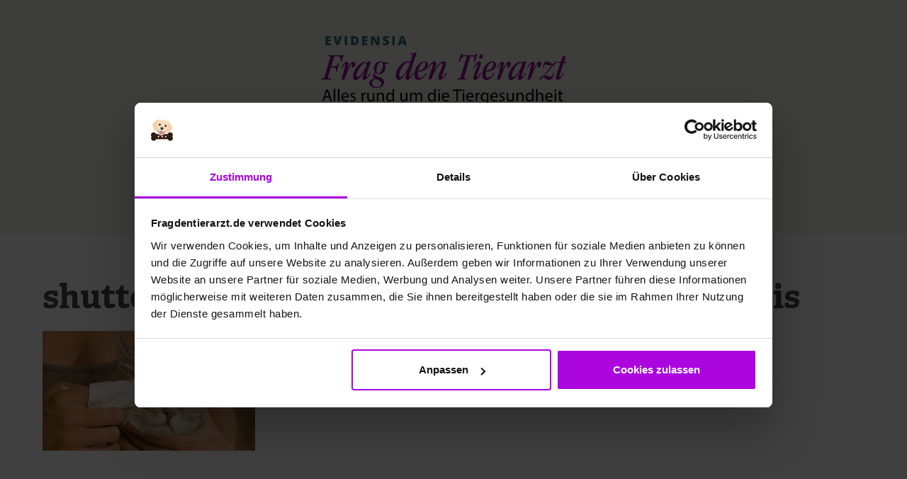

--- FILE ---
content_type: text/html; charset=UTF-8
request_url: https://fragdentierarzt.de/artikel/konjunktivitis-bei-katzen-symptome-und-behandlung-einer-augenentzuendung-bei-katzen/shutterstock_1021711021_katzenkonjunktivitis/
body_size: 11357
content:
<!doctype html>
<html lang="en-US">

<head>

	<!--=== META TAGS ===-->
	<meta http-equiv="X-UA-Compatible" content="IE=edge,chrome=1">
	<meta charset="UTF-8">
	<meta name="viewport" content="width=device-width, initial-scale=1, maximum-scale=1">

	<!--=== LINK TAGS ===-->
	<link rel="shortcut icon" href="https://fragdentierarzt.de/wp-content/themes/djurvardguiden/assets/dist/img/favicon.ico">

	<!--=== TITLE ===-->
	<title>shutterstock_1021711021_Katzenkonjunktivitis - FRAG DEN TIERARZT</title>

	<!--=== WP_HEAD() ===-->
	<script type="text/javascript" data-cookieconsent="ignore">
	window.dataLayer = window.dataLayer || [];

	function gtag() {
		dataLayer.push(arguments);
	}

	gtag("consent", "default", {
		ad_personalization: "denied",
		ad_storage: "denied",
		ad_user_data: "denied",
		analytics_storage: "denied",
		functionality_storage: "denied",
		personalization_storage: "denied",
		security_storage: "granted",
		wait_for_update: 500,
	});
	gtag("set", "ads_data_redaction", true);
	</script>
<script type="text/javascript"
		id="Cookiebot"
		src="https://consent.cookiebot.com/uc.js"
		data-implementation="wp"
		data-cbid="c26ca377-9e4f-40cf-8986-41d39fcf2b01"
							data-blockingmode="auto"
	></script>
<!-- Google Tag Manager -->
<script>(function(w,d,s,l,i){w[l]=w[l]||[];w[l].push({'gtm.start':
new Date().getTime(),event:'gtm.js'});var f=d.getElementsByTagName(s)[0],
j=d.createElement(s),dl=l!='dataLayer'?'&l='+l:'';j.async=true;j.src=
'https://www.googletagmanager.com/gtm.js?id='+i+dl;f.parentNode.insertBefore(j,f);
})(window,document,'script','dataLayer','GTM-54CJ7RT');</script>
<!-- End Google Tag Manager --><meta name='robots' content='index, follow, max-image-preview:large, max-snippet:-1, max-video-preview:-1' />

	<!-- This site is optimized with the Yoast SEO plugin v26.8 - https://yoast.com/product/yoast-seo-wordpress/ -->
	<link rel="canonical" href="https://fragdentierarzt.de/artikel/konjunktivitis-bei-katzen-symptome-und-behandlung-einer-augenentzuendung-bei-katzen/shutterstock_1021711021_katzenkonjunktivitis/" />
	<meta property="og:locale" content="en_US" />
	<meta property="og:type" content="article" />
	<meta property="og:title" content="shutterstock_1021711021_Katzenkonjunktivitis - FRAG DEN TIERARZT" />
	<meta property="og:url" content="https://fragdentierarzt.de/artikel/konjunktivitis-bei-katzen-symptome-und-behandlung-einer-augenentzuendung-bei-katzen/shutterstock_1021711021_katzenkonjunktivitis/" />
	<meta property="og:site_name" content="FRAG DEN TIERARZT" />
	<meta property="og:image" content="https://fragdentierarzt.de/artikel/konjunktivitis-bei-katzen-symptome-und-behandlung-einer-augenentzuendung-bei-katzen/shutterstock_1021711021_katzenkonjunktivitis" />
	<meta property="og:image:width" content="696" />
	<meta property="og:image:height" content="391" />
	<meta property="og:image:type" content="image/jpeg" />
	<meta name="twitter:card" content="summary_large_image" />
	<script type="application/ld+json" class="yoast-schema-graph">{"@context":"https://schema.org","@graph":[{"@type":"WebPage","@id":"https://fragdentierarzt.de/artikel/konjunktivitis-bei-katzen-symptome-und-behandlung-einer-augenentzuendung-bei-katzen/shutterstock_1021711021_katzenkonjunktivitis/","url":"https://fragdentierarzt.de/artikel/konjunktivitis-bei-katzen-symptome-und-behandlung-einer-augenentzuendung-bei-katzen/shutterstock_1021711021_katzenkonjunktivitis/","name":"shutterstock_1021711021_Katzenkonjunktivitis - FRAG DEN TIERARZT","isPartOf":{"@id":"https://fragdentierarzt.de/#website"},"primaryImageOfPage":{"@id":"https://fragdentierarzt.de/artikel/konjunktivitis-bei-katzen-symptome-und-behandlung-einer-augenentzuendung-bei-katzen/shutterstock_1021711021_katzenkonjunktivitis/#primaryimage"},"image":{"@id":"https://fragdentierarzt.de/artikel/konjunktivitis-bei-katzen-symptome-und-behandlung-einer-augenentzuendung-bei-katzen/shutterstock_1021711021_katzenkonjunktivitis/#primaryimage"},"thumbnailUrl":"https://fragdentierarzt.de/wp-content/uploads/sites/7/2019/08/shutterstock_1021711021_Katzenkonjunktivitis.jpg","datePublished":"2019-08-23T14:52:44+00:00","breadcrumb":{"@id":"https://fragdentierarzt.de/artikel/konjunktivitis-bei-katzen-symptome-und-behandlung-einer-augenentzuendung-bei-katzen/shutterstock_1021711021_katzenkonjunktivitis/#breadcrumb"},"inLanguage":"en-US","potentialAction":[{"@type":"ReadAction","target":["https://fragdentierarzt.de/artikel/konjunktivitis-bei-katzen-symptome-und-behandlung-einer-augenentzuendung-bei-katzen/shutterstock_1021711021_katzenkonjunktivitis/"]}]},{"@type":"ImageObject","inLanguage":"en-US","@id":"https://fragdentierarzt.de/artikel/konjunktivitis-bei-katzen-symptome-und-behandlung-einer-augenentzuendung-bei-katzen/shutterstock_1021711021_katzenkonjunktivitis/#primaryimage","url":"https://fragdentierarzt.de/wp-content/uploads/sites/7/2019/08/shutterstock_1021711021_Katzenkonjunktivitis.jpg","contentUrl":"https://fragdentierarzt.de/wp-content/uploads/sites/7/2019/08/shutterstock_1021711021_Katzenkonjunktivitis.jpg","width":696,"height":391},{"@type":"BreadcrumbList","@id":"https://fragdentierarzt.de/artikel/konjunktivitis-bei-katzen-symptome-und-behandlung-einer-augenentzuendung-bei-katzen/shutterstock_1021711021_katzenkonjunktivitis/#breadcrumb","itemListElement":[{"@type":"ListItem","position":1,"name":"Home","item":"https://fragdentierarzt.de/"},{"@type":"ListItem","position":2,"name":"Konjunktivitis bei Katzen: Symptome und Behandlung einer Augenentzündung bei Katzen","item":"https://fragdentierarzt.de/artikel/konjunktivitis-bei-katzen-symptome-und-behandlung-einer-augenentzuendung-bei-katzen/"},{"@type":"ListItem","position":3,"name":"shutterstock_1021711021_Katzenkonjunktivitis"}]},{"@type":"WebSite","@id":"https://fragdentierarzt.de/#website","url":"https://fragdentierarzt.de/","name":"FRAG DEN TIERARZT","description":"","publisher":{"@id":"https://fragdentierarzt.de/#organization"},"potentialAction":[{"@type":"SearchAction","target":{"@type":"EntryPoint","urlTemplate":"https://fragdentierarzt.de/?s={search_term_string}"},"query-input":{"@type":"PropertyValueSpecification","valueRequired":true,"valueName":"search_term_string"}}],"inLanguage":"en-US"},{"@type":"Organization","@id":"https://fragdentierarzt.de/#organization","name":"Evidensia","url":"https://fragdentierarzt.de/","logo":{"@type":"ImageObject","inLanguage":"en-US","@id":"https://fragdentierarzt.de/#/schema/logo/image/","url":"https://fragdentierarzt.de/wp-content/uploads/sites/7/2018/05/EVIDENSIA_BLUE-RGB.jpg","contentUrl":"https://fragdentierarzt.de/wp-content/uploads/sites/7/2018/05/EVIDENSIA_BLUE-RGB.jpg","width":976,"height":351,"caption":"Evidensia"},"image":{"@id":"https://fragdentierarzt.de/#/schema/logo/image/"}}]}</script>
	<!-- / Yoast SEO plugin. -->


<link rel='dns-prefetch' href='//fragdentierarzt.de' />
<link rel="alternate" title="oEmbed (JSON)" type="application/json+oembed" href="https://fragdentierarzt.de/wp-json/oembed/1.0/embed?url=https%3A%2F%2Ffragdentierarzt.de%2Fartikel%2Fkonjunktivitis-bei-katzen-symptome-und-behandlung-einer-augenentzuendung-bei-katzen%2Fshutterstock_1021711021_katzenkonjunktivitis%2F" />
<link rel="alternate" title="oEmbed (XML)" type="text/xml+oembed" href="https://fragdentierarzt.de/wp-json/oembed/1.0/embed?url=https%3A%2F%2Ffragdentierarzt.de%2Fartikel%2Fkonjunktivitis-bei-katzen-symptome-und-behandlung-einer-augenentzuendung-bei-katzen%2Fshutterstock_1021711021_katzenkonjunktivitis%2F&#038;format=xml" />
<style id='wp-img-auto-sizes-contain-inline-css' type='text/css'>
img:is([sizes=auto i],[sizes^="auto," i]){contain-intrinsic-size:3000px 1500px}
/*# sourceURL=wp-img-auto-sizes-contain-inline-css */
</style>
<style id='wp-emoji-styles-inline-css' type='text/css'>

	img.wp-smiley, img.emoji {
		display: inline !important;
		border: none !important;
		box-shadow: none !important;
		height: 1em !important;
		width: 1em !important;
		margin: 0 0.07em !important;
		vertical-align: -0.1em !important;
		background: none !important;
		padding: 0 !important;
	}
/*# sourceURL=wp-emoji-styles-inline-css */
</style>
<style id='wp-block-library-inline-css' type='text/css'>
:root{--wp-block-synced-color:#7a00df;--wp-block-synced-color--rgb:122,0,223;--wp-bound-block-color:var(--wp-block-synced-color);--wp-editor-canvas-background:#ddd;--wp-admin-theme-color:#007cba;--wp-admin-theme-color--rgb:0,124,186;--wp-admin-theme-color-darker-10:#006ba1;--wp-admin-theme-color-darker-10--rgb:0,107,160.5;--wp-admin-theme-color-darker-20:#005a87;--wp-admin-theme-color-darker-20--rgb:0,90,135;--wp-admin-border-width-focus:2px}@media (min-resolution:192dpi){:root{--wp-admin-border-width-focus:1.5px}}.wp-element-button{cursor:pointer}:root .has-very-light-gray-background-color{background-color:#eee}:root .has-very-dark-gray-background-color{background-color:#313131}:root .has-very-light-gray-color{color:#eee}:root .has-very-dark-gray-color{color:#313131}:root .has-vivid-green-cyan-to-vivid-cyan-blue-gradient-background{background:linear-gradient(135deg,#00d084,#0693e3)}:root .has-purple-crush-gradient-background{background:linear-gradient(135deg,#34e2e4,#4721fb 50%,#ab1dfe)}:root .has-hazy-dawn-gradient-background{background:linear-gradient(135deg,#faaca8,#dad0ec)}:root .has-subdued-olive-gradient-background{background:linear-gradient(135deg,#fafae1,#67a671)}:root .has-atomic-cream-gradient-background{background:linear-gradient(135deg,#fdd79a,#004a59)}:root .has-nightshade-gradient-background{background:linear-gradient(135deg,#330968,#31cdcf)}:root .has-midnight-gradient-background{background:linear-gradient(135deg,#020381,#2874fc)}:root{--wp--preset--font-size--normal:16px;--wp--preset--font-size--huge:42px}.has-regular-font-size{font-size:1em}.has-larger-font-size{font-size:2.625em}.has-normal-font-size{font-size:var(--wp--preset--font-size--normal)}.has-huge-font-size{font-size:var(--wp--preset--font-size--huge)}.has-text-align-center{text-align:center}.has-text-align-left{text-align:left}.has-text-align-right{text-align:right}.has-fit-text{white-space:nowrap!important}#end-resizable-editor-section{display:none}.aligncenter{clear:both}.items-justified-left{justify-content:flex-start}.items-justified-center{justify-content:center}.items-justified-right{justify-content:flex-end}.items-justified-space-between{justify-content:space-between}.screen-reader-text{border:0;clip-path:inset(50%);height:1px;margin:-1px;overflow:hidden;padding:0;position:absolute;width:1px;word-wrap:normal!important}.screen-reader-text:focus{background-color:#ddd;clip-path:none;color:#444;display:block;font-size:1em;height:auto;left:5px;line-height:normal;padding:15px 23px 14px;text-decoration:none;top:5px;width:auto;z-index:100000}html :where(.has-border-color){border-style:solid}html :where([style*=border-top-color]){border-top-style:solid}html :where([style*=border-right-color]){border-right-style:solid}html :where([style*=border-bottom-color]){border-bottom-style:solid}html :where([style*=border-left-color]){border-left-style:solid}html :where([style*=border-width]){border-style:solid}html :where([style*=border-top-width]){border-top-style:solid}html :where([style*=border-right-width]){border-right-style:solid}html :where([style*=border-bottom-width]){border-bottom-style:solid}html :where([style*=border-left-width]){border-left-style:solid}html :where(img[class*=wp-image-]){height:auto;max-width:100%}:where(figure){margin:0 0 1em}html :where(.is-position-sticky){--wp-admin--admin-bar--position-offset:var(--wp-admin--admin-bar--height,0px)}@media screen and (max-width:600px){html :where(.is-position-sticky){--wp-admin--admin-bar--position-offset:0px}}

/*# sourceURL=wp-block-library-inline-css */
</style><style id='global-styles-inline-css' type='text/css'>
:root{--wp--preset--aspect-ratio--square: 1;--wp--preset--aspect-ratio--4-3: 4/3;--wp--preset--aspect-ratio--3-4: 3/4;--wp--preset--aspect-ratio--3-2: 3/2;--wp--preset--aspect-ratio--2-3: 2/3;--wp--preset--aspect-ratio--16-9: 16/9;--wp--preset--aspect-ratio--9-16: 9/16;--wp--preset--color--black: #000000;--wp--preset--color--cyan-bluish-gray: #abb8c3;--wp--preset--color--white: #ffffff;--wp--preset--color--pale-pink: #f78da7;--wp--preset--color--vivid-red: #cf2e2e;--wp--preset--color--luminous-vivid-orange: #ff6900;--wp--preset--color--luminous-vivid-amber: #fcb900;--wp--preset--color--light-green-cyan: #7bdcb5;--wp--preset--color--vivid-green-cyan: #00d084;--wp--preset--color--pale-cyan-blue: #8ed1fc;--wp--preset--color--vivid-cyan-blue: #0693e3;--wp--preset--color--vivid-purple: #9b51e0;--wp--preset--gradient--vivid-cyan-blue-to-vivid-purple: linear-gradient(135deg,rgb(6,147,227) 0%,rgb(155,81,224) 100%);--wp--preset--gradient--light-green-cyan-to-vivid-green-cyan: linear-gradient(135deg,rgb(122,220,180) 0%,rgb(0,208,130) 100%);--wp--preset--gradient--luminous-vivid-amber-to-luminous-vivid-orange: linear-gradient(135deg,rgb(252,185,0) 0%,rgb(255,105,0) 100%);--wp--preset--gradient--luminous-vivid-orange-to-vivid-red: linear-gradient(135deg,rgb(255,105,0) 0%,rgb(207,46,46) 100%);--wp--preset--gradient--very-light-gray-to-cyan-bluish-gray: linear-gradient(135deg,rgb(238,238,238) 0%,rgb(169,184,195) 100%);--wp--preset--gradient--cool-to-warm-spectrum: linear-gradient(135deg,rgb(74,234,220) 0%,rgb(151,120,209) 20%,rgb(207,42,186) 40%,rgb(238,44,130) 60%,rgb(251,105,98) 80%,rgb(254,248,76) 100%);--wp--preset--gradient--blush-light-purple: linear-gradient(135deg,rgb(255,206,236) 0%,rgb(152,150,240) 100%);--wp--preset--gradient--blush-bordeaux: linear-gradient(135deg,rgb(254,205,165) 0%,rgb(254,45,45) 50%,rgb(107,0,62) 100%);--wp--preset--gradient--luminous-dusk: linear-gradient(135deg,rgb(255,203,112) 0%,rgb(199,81,192) 50%,rgb(65,88,208) 100%);--wp--preset--gradient--pale-ocean: linear-gradient(135deg,rgb(255,245,203) 0%,rgb(182,227,212) 50%,rgb(51,167,181) 100%);--wp--preset--gradient--electric-grass: linear-gradient(135deg,rgb(202,248,128) 0%,rgb(113,206,126) 100%);--wp--preset--gradient--midnight: linear-gradient(135deg,rgb(2,3,129) 0%,rgb(40,116,252) 100%);--wp--preset--font-size--small: 13px;--wp--preset--font-size--medium: 20px;--wp--preset--font-size--large: 36px;--wp--preset--font-size--x-large: 42px;--wp--preset--spacing--20: 0.44rem;--wp--preset--spacing--30: 0.67rem;--wp--preset--spacing--40: 1rem;--wp--preset--spacing--50: 1.5rem;--wp--preset--spacing--60: 2.25rem;--wp--preset--spacing--70: 3.38rem;--wp--preset--spacing--80: 5.06rem;--wp--preset--shadow--natural: 6px 6px 9px rgba(0, 0, 0, 0.2);--wp--preset--shadow--deep: 12px 12px 50px rgba(0, 0, 0, 0.4);--wp--preset--shadow--sharp: 6px 6px 0px rgba(0, 0, 0, 0.2);--wp--preset--shadow--outlined: 6px 6px 0px -3px rgb(255, 255, 255), 6px 6px rgb(0, 0, 0);--wp--preset--shadow--crisp: 6px 6px 0px rgb(0, 0, 0);}:where(.is-layout-flex){gap: 0.5em;}:where(.is-layout-grid){gap: 0.5em;}body .is-layout-flex{display: flex;}.is-layout-flex{flex-wrap: wrap;align-items: center;}.is-layout-flex > :is(*, div){margin: 0;}body .is-layout-grid{display: grid;}.is-layout-grid > :is(*, div){margin: 0;}:where(.wp-block-columns.is-layout-flex){gap: 2em;}:where(.wp-block-columns.is-layout-grid){gap: 2em;}:where(.wp-block-post-template.is-layout-flex){gap: 1.25em;}:where(.wp-block-post-template.is-layout-grid){gap: 1.25em;}.has-black-color{color: var(--wp--preset--color--black) !important;}.has-cyan-bluish-gray-color{color: var(--wp--preset--color--cyan-bluish-gray) !important;}.has-white-color{color: var(--wp--preset--color--white) !important;}.has-pale-pink-color{color: var(--wp--preset--color--pale-pink) !important;}.has-vivid-red-color{color: var(--wp--preset--color--vivid-red) !important;}.has-luminous-vivid-orange-color{color: var(--wp--preset--color--luminous-vivid-orange) !important;}.has-luminous-vivid-amber-color{color: var(--wp--preset--color--luminous-vivid-amber) !important;}.has-light-green-cyan-color{color: var(--wp--preset--color--light-green-cyan) !important;}.has-vivid-green-cyan-color{color: var(--wp--preset--color--vivid-green-cyan) !important;}.has-pale-cyan-blue-color{color: var(--wp--preset--color--pale-cyan-blue) !important;}.has-vivid-cyan-blue-color{color: var(--wp--preset--color--vivid-cyan-blue) !important;}.has-vivid-purple-color{color: var(--wp--preset--color--vivid-purple) !important;}.has-black-background-color{background-color: var(--wp--preset--color--black) !important;}.has-cyan-bluish-gray-background-color{background-color: var(--wp--preset--color--cyan-bluish-gray) !important;}.has-white-background-color{background-color: var(--wp--preset--color--white) !important;}.has-pale-pink-background-color{background-color: var(--wp--preset--color--pale-pink) !important;}.has-vivid-red-background-color{background-color: var(--wp--preset--color--vivid-red) !important;}.has-luminous-vivid-orange-background-color{background-color: var(--wp--preset--color--luminous-vivid-orange) !important;}.has-luminous-vivid-amber-background-color{background-color: var(--wp--preset--color--luminous-vivid-amber) !important;}.has-light-green-cyan-background-color{background-color: var(--wp--preset--color--light-green-cyan) !important;}.has-vivid-green-cyan-background-color{background-color: var(--wp--preset--color--vivid-green-cyan) !important;}.has-pale-cyan-blue-background-color{background-color: var(--wp--preset--color--pale-cyan-blue) !important;}.has-vivid-cyan-blue-background-color{background-color: var(--wp--preset--color--vivid-cyan-blue) !important;}.has-vivid-purple-background-color{background-color: var(--wp--preset--color--vivid-purple) !important;}.has-black-border-color{border-color: var(--wp--preset--color--black) !important;}.has-cyan-bluish-gray-border-color{border-color: var(--wp--preset--color--cyan-bluish-gray) !important;}.has-white-border-color{border-color: var(--wp--preset--color--white) !important;}.has-pale-pink-border-color{border-color: var(--wp--preset--color--pale-pink) !important;}.has-vivid-red-border-color{border-color: var(--wp--preset--color--vivid-red) !important;}.has-luminous-vivid-orange-border-color{border-color: var(--wp--preset--color--luminous-vivid-orange) !important;}.has-luminous-vivid-amber-border-color{border-color: var(--wp--preset--color--luminous-vivid-amber) !important;}.has-light-green-cyan-border-color{border-color: var(--wp--preset--color--light-green-cyan) !important;}.has-vivid-green-cyan-border-color{border-color: var(--wp--preset--color--vivid-green-cyan) !important;}.has-pale-cyan-blue-border-color{border-color: var(--wp--preset--color--pale-cyan-blue) !important;}.has-vivid-cyan-blue-border-color{border-color: var(--wp--preset--color--vivid-cyan-blue) !important;}.has-vivid-purple-border-color{border-color: var(--wp--preset--color--vivid-purple) !important;}.has-vivid-cyan-blue-to-vivid-purple-gradient-background{background: var(--wp--preset--gradient--vivid-cyan-blue-to-vivid-purple) !important;}.has-light-green-cyan-to-vivid-green-cyan-gradient-background{background: var(--wp--preset--gradient--light-green-cyan-to-vivid-green-cyan) !important;}.has-luminous-vivid-amber-to-luminous-vivid-orange-gradient-background{background: var(--wp--preset--gradient--luminous-vivid-amber-to-luminous-vivid-orange) !important;}.has-luminous-vivid-orange-to-vivid-red-gradient-background{background: var(--wp--preset--gradient--luminous-vivid-orange-to-vivid-red) !important;}.has-very-light-gray-to-cyan-bluish-gray-gradient-background{background: var(--wp--preset--gradient--very-light-gray-to-cyan-bluish-gray) !important;}.has-cool-to-warm-spectrum-gradient-background{background: var(--wp--preset--gradient--cool-to-warm-spectrum) !important;}.has-blush-light-purple-gradient-background{background: var(--wp--preset--gradient--blush-light-purple) !important;}.has-blush-bordeaux-gradient-background{background: var(--wp--preset--gradient--blush-bordeaux) !important;}.has-luminous-dusk-gradient-background{background: var(--wp--preset--gradient--luminous-dusk) !important;}.has-pale-ocean-gradient-background{background: var(--wp--preset--gradient--pale-ocean) !important;}.has-electric-grass-gradient-background{background: var(--wp--preset--gradient--electric-grass) !important;}.has-midnight-gradient-background{background: var(--wp--preset--gradient--midnight) !important;}.has-small-font-size{font-size: var(--wp--preset--font-size--small) !important;}.has-medium-font-size{font-size: var(--wp--preset--font-size--medium) !important;}.has-large-font-size{font-size: var(--wp--preset--font-size--large) !important;}.has-x-large-font-size{font-size: var(--wp--preset--font-size--x-large) !important;}
/*# sourceURL=global-styles-inline-css */
</style>

<style id='classic-theme-styles-inline-css' type='text/css'>
/*! This file is auto-generated */
.wp-block-button__link{color:#fff;background-color:#32373c;border-radius:9999px;box-shadow:none;text-decoration:none;padding:calc(.667em + 2px) calc(1.333em + 2px);font-size:1.125em}.wp-block-file__button{background:#32373c;color:#fff;text-decoration:none}
/*# sourceURL=/wp-includes/css/classic-themes.min.css */
</style>
<link rel='stylesheet' id='main-css-css' href='https://fragdentierarzt.de/wp-content/themes/djurvardguiden/assets/dist/css/main-ca6365c20c.css?ver=6.9' type='text/css' media='all' />
<link rel="https://api.w.org/" href="https://fragdentierarzt.de/wp-json/" /><link rel="alternate" title="JSON" type="application/json" href="https://fragdentierarzt.de/wp-json/wp/v2/media/366" />

	<!--=== OPEN GRAPH TAGS ===-->
	<meta property='og:title' content='shutterstock_1021711021_Katzenkonjunktivitis'>
	<meta property='og:image' content='https://fragdentierarzt.de/wp-content/uploads/sites/7/2018/06/fragdentierarzt-Logo.svg'>
	<meta property='og:type' content='website'>
	<meta property='og:site_name' content='FRAG DEN TIERARZT'>
		<script type="text/javascript">
			//<![CDATA[
			var ajaxurl = 'https://fragdentierarzt.de/wp-admin/admin-ajax.php';
			//]]>
		</script>
		

	<!-- Single post structured data -->


	<!-- /Single post structured data -->

	<script src="https://use.typekit.net/snr0bcm.js"></script>
	<script>
		try {
			Typekit.load({
				async: true
			});
		} catch (e) {}
	</script>
</head>

<body class="attachment wp-singular attachment-template-default single single-attachment postid-366 attachmentid-366 attachment-jpeg wp-theme-djurvardguiden">
		
		<script>
			(function(doc) {
				var scripts = doc.getElementsByTagName("script");
				var script  = scripts[scripts.length - 1];
				var xhr     = new XMLHttpRequest();

				xhr.onload = function () {
					var div = doc.createElement("div");

					div.innerHTML     = this.responseText;
					div.style.display = "none";

					script.parentNode.insertBefore(div, script);
				};

				xhr.open("get", "https://fragdentierarzt.de/wp-content/themes/djurvardguiden/assets/dist/svg/sprite/main.svg", true);
				xhr.send();
			})(document);
		</script>
	
	
		<header class="header ">
			<div class="contain contain--m">
				<div class="header-logo logo logo--l">
					<a href="https://fragdentierarzt.de">
						
						<img src="https://fragdentierarzt.de/wp-content/uploads/sites/7/2018/06/fragdentierarzt-Logo.svg" alt="FRAG DEN TIERARZT" />

						<!--		<svg class="logo" viewBox="0 0 298 54">
						<use xlink:href="#logo"></use>
		</svg>
	-->
						<!-- <div class="logo-subTitle"><span class="visuallyHidden">FRAG DEN TIERARZT &mdash; </span></div> -->
					</a>
				</div>

									<div class="header-searchForm searchForm searchForm--l">
						<form role="search" method="get" class="search-form" action="https://fragdentierarzt.de/">
				<label>
					<span class="screen-reader-text">Search for:</span>
					<input type="search" class="search-field" placeholder="" value="" name="s" />
				</label>
				<input type="submit" class="search-submit" value="Search" />
			</form>					</div>
							</div>
		</header>

		<div class="site">
	<div class="contain contain--xl lay lay--offMobile">
		<main class="site-main">
										<article class="article">
					<h1>shutterstock_1021711021_Katzenkonjunktivitis</h1>

					<div class="article-content">
						<p class="attachment"><a href='https://fragdentierarzt.de/wp-content/uploads/sites/7/2019/08/shutterstock_1021711021_Katzenkonjunktivitis.jpg'><img fetchpriority="high" decoding="async" width="300" height="169" src="https://fragdentierarzt.de/wp-content/uploads/sites/7/2019/08/shutterstock_1021711021_Katzenkonjunktivitis-300x169.jpg" class="attachment-medium size-medium" alt="" srcset="https://fragdentierarzt.de/wp-content/uploads/sites/7/2019/08/shutterstock_1021711021_Katzenkonjunktivitis-300x169.jpg 300w, https://fragdentierarzt.de/wp-content/uploads/sites/7/2019/08/shutterstock_1021711021_Katzenkonjunktivitis-640x360.jpg 640w, https://fragdentierarzt.de/wp-content/uploads/sites/7/2019/08/shutterstock_1021711021_Katzenkonjunktivitis.jpg 696w" sizes="(max-width: 300px) 100vw, 300px" /></a></p>
					</div>

				</article>
			
						
			
		</main>

		

<script type="text/javascript">
	window.current_animal = "";
	window.localized_horse = "häst";
</script>

<aside class="site-sidebar lay--w30">
		
	
		<section class="side-sitebar-widget side-sitebar-widget--anchorLinks">
			<h2>Hitta i artikeln</h2>
			<ul></ul>
		</section>

	
</aside>	</div>
</div>
	<section class="articleSlider">
		<div class="contain contain--xl">
			<h2>Wissenswertes</h2>
			<div class="slider">
									<article id="post-129" class="card card--article">
						<a href="https://fragdentierarzt.de/2018/06/11/ein-neuer-welpe/">
							<div class="card-thumb">
																	<img width="640" height="360" src="https://fragdentierarzt.de/wp-content/uploads/sites/7/2018/02/adorable-animal-canine-257540-640x360.jpg" class="attachment-article size-article wp-post-image" alt="" decoding="async" loading="lazy" />															</div>

							<h2 class="card-title">Ein neuer Welpe</h2>
							<span class="card-btn btn btn--primary">
								Läs mer							</span>
						</a>
					</article>
									<article id="post-123" class="card card--article">
						<a href="https://fragdentierarzt.de/2018/06/11/einen-hund-aussuchen/">
							<div class="card-thumb">
																	<img width="640" height="360" src="https://fragdentierarzt.de/wp-content/uploads/sites/7/2018/06/IMG_20180604_175209_490-640x360.jpg" class="attachment-article size-article wp-post-image" alt="" decoding="async" loading="lazy" />															</div>

							<h2 class="card-title">Einen Hund aussuchen</h2>
							<span class="card-btn btn btn--primary">
								Läs mer							</span>
						</a>
					</article>
									<article id="post-120" class="card card--article">
						<a href="https://fragdentierarzt.de/2018/06/11/eine-katze-aussuchen/">
							<div class="card-thumb">
																	<img src="https://placekitten.com/g/320/180">
															</div>

							<h2 class="card-title">Eine Katze aussuchen</h2>
							<span class="card-btn btn btn--primary">
								Läs mer							</span>
						</a>
					</article>
							</div>
		</div>
	</section>
	<footer class="footer">
		<div class="contain contain--xl">
			<div class="menu-menu-1-container"><ul id="menu-menu-1" class="menu"><li id="menu-item-169" class="menu-item menu-item-type-custom menu-item-object-custom menu-item-home menu-item-169"><a href="https://fragdentierarzt.de/">Home</a></li>
<li id="menu-item-170" class="menu-item menu-item-type-post_type menu-item-object-page menu-item-170"><a href="https://fragdentierarzt.de/datenschutz/">Datenschutz</a></li>
<li id="menu-item-171" class="menu-item menu-item-type-post_type menu-item-object-page menu-item-171"><a href="https://fragdentierarzt.de/impressum/">Impressum</a></li>
<li id="menu-item-173" class="menu-item menu-item-type-post_type menu-item-object-page menu-item-173"><a href="https://fragdentierarzt.de/tierklinik-finden/">Tierklinik finden</a></li>
<li id="menu-item-426" class="menu-item menu-item-type-post_type menu-item-object-page menu-item-426"><a href="https://fragdentierarzt.de/cookie-erklarung/">Cookie-Erklärung</a></li>
</ul></div>
			<div class="footer-logo logo">
				<a href="https://fragdentierarzt.de">
					<img src="https://fragdentierarzt.de/wp-content/uploads/sites/7/2018/05/fragdentierarzt-white-Logo.svg" alt="FRAG DEN TIERARZT">
					<!--		<svg class="logo" viewBox="0 0 276 52">
						<use xlink:href="#logo-mono"></use>
		</svg>
	-->
					<!-- <div class="logo-subTitle"><span class="visuallyHidden">FRAG DEN TIERARZT &mdash; </span></div> -->
				</a>
			</div>
		</div>
	</footer>

	
	<script>
		window.owc = {
			labels: {
				book_time: 'Book time'
			}
		}
		window.clinics = [{"name":"Tierklinik D\u00fcsseldorf Zentrum","_edit_lock":"1528878541:28","animal":"hund","_edit_last":"28","street_address":"Adlerstra\u00dfe 63","_street_address":"field_57bd5f7b7d780","zip_code":"40211","_zip_code":"field_57bd5ffd7d781","city":"D\u00fcsseldorf","_city":"field_57bd60077d782","website":"https:\/\/tkdz.vet\/","_website":"field_57bd60157d783","telephone":"+492113227770","_telephone":"field_57bd601d7d784","open_hours":"Montag bis Freitag\r\n09.00 - 20.00\r\n\r\nSamstag\r\n09.00 - 12.00\r\n\r\n24 Stunden Notdienst","_open_hours":"field_57bd60247d785","position":"a:3:{s:7:\"address\";s:41:\"Adlerstra\u00dfe 63, D\u00fcsseldorf, Deutschland\";s:3:\"lat\";s:10:\"51.2300963\";s:3:\"lng\";s:17:\"6.794251199999962\";}","latitude":51.2300963,"longitude":6.794251199999962,"_position":"field_57cd84ea1d368","_yoast_wpseo_primary_animal":"20","_yoast_wpseo_content_score":"30","_yoast_wpseo_focuskeywords":"[]","_yoast_wpseo_metadesc":"DIE Tierklinik in D\u00fcsseldorfer Zentrum. 24 Notfalldienst."},{"name":"Tierklinik Norderstedt","_edit_lock":"1528878507:28","animal":"hund","_edit_last":"28","street_address":"Kabels Stieg 41","_street_address":"field_57bd5f7b7d780","zip_code":"22850","_zip_code":"field_57bd5ffd7d781","city":"Norderstedt","_city":"field_57bd60077d782","website":"https:\/\/www.tierklinik-norderstedt.de\/","_website":"field_57bd60157d783","telephone":"+49405298940","_telephone":"field_57bd601d7d784","open_hours":"24 Stunden ge\u00f6ffnet","_open_hours":"field_57bd60247d785","position":"a:3:{s:7:\"address\";s:41:\"Kabels Stieg 41, Norderstedt, Deutschland\";s:3:\"lat\";s:17:\"53.68696389999999\";s:3:\"lng\";s:17:\"9.999400700000024\";}","latitude":53.68696389999999,"longitude":9.999400700000024,"_position":"field_57cd84ea1d368","_yoast_wpseo_primary_animal":"20","_yoast_wpseo_content_score":"30","_yoast_wpseo_focuskeywords":"[]"},{"name":"Kleintierspezialisten Berlin","_edit_lock":"1528878521:28","animal":"hund","_edit_last":"28","street_address":"Wittestra\u00dfe 30P","_street_address":"field_57bd5f7b7d780","zip_code":"13509","_zip_code":"field_57bd5ffd7d781","city":"Berlin","_city":"field_57bd60077d782","website":"http:\/\/www.kleintierspezialisten.de\/","_website":"field_57bd60157d783","telephone":"+493043662200","_telephone":"field_57bd601d7d784","open_hours":"Telefonische Terminvereinbarung Mo-Fr 9-20 Uhr\r\n24-Stunden Notdienst","_open_hours":"field_57bd60247d785","position":"a:3:{s:7:\"address\";s:37:\"Wittestra\u00dfe 30P, Berlin, Deutschland\";s:3:\"lat\";s:8:\"52.58051\";s:3:\"lng\";s:18:\"13.294700000000034\";}","latitude":52.58051,"longitude":13.294700000000034,"_position":"field_57cd84ea1d368","_yoast_wpseo_primary_animal":"20","_yoast_wpseo_content_score":"30","_yoast_wpseo_focuskeywords":"[]"},{"name":"Tierklinik Veteria","_edit_lock":"1528878620:28","animal":"hund","_edit_last":"28","street_address":"An der Eisenbahn 16","_street_address":"field_57bd5f7b7d780","zip_code":"15711","_zip_code":"field_57bd5ffd7d781","city":"K\u00f6nigs Wusterhausen","_city":"field_57bd60077d782","website":"https:\/\/www.tierklinik-berlin.de\/","_website":"field_57bd60157d783","telephone":"+493375502139","_telephone":"field_57bd601d7d784","open_hours":"Montag \u2013 Freitag: 08.00 \u2013 19.00 Uhr\r\nSamstag \u2013 Sonntag: 10.00 \u2013 15.00 Uhr","_open_hours":"field_57bd60247d785","position":"a:3:{s:7:\"address\";s:60:\"An der Eisenbahn 16, 15711 K\u00f6nigs Wusterhausen, Deutschland\";s:3:\"lat\";s:10:\"52.3044342\";s:3:\"lng\";s:18:\"13.631906699999945\";}","latitude":52.3044342,"longitude":13.631906699999945,"_position":"field_57cd84ea1d368","_yoast_wpseo_primary_animal":"109","_yoast_wpseo_content_score":"30","_yoast_wpseo_focuskeywords":"[]"},{"name":"Tierklinik Stommeln","_edit_lock":"1528879369:28","animal":"hund","_edit_last":"28","street_address":"Nettegasse 122","_street_address":"field_57bd5f7b7d780","zip_code":"50259","_zip_code":"field_57bd5ffd7d781","city":"Pulheim","_city":"field_57bd60077d782","website":"https:\/\/www.tierklinik-stommeln.de\/","_website":"field_57bd60157d783","telephone":"+4922383435","_telephone":"field_57bd601d7d784","open_hours":"Montag - Donnerstag: 09:00 bis 19:00 Uhr\r\nFreitag: 10:00 bis 19:00 Uhr\r\n24 Stunden Notdienst","_open_hours":"field_57bd60247d785","position":"a:3:{s:7:\"address\";s:36:\"Nettegasse 122, Pulheim, Deutschland\";s:3:\"lat\";s:8:\"51.02437\";s:3:\"lng\";s:17:\"6.773969999999963\";}","latitude":51.02437,"longitude":6.773969999999963,"_position":"field_57cd84ea1d368","_yoast_wpseo_primary_animal":"20","_yoast_wpseo_content_score":"30","_yoast_wpseo_focuskeywords":"[]"},{"name":"Kleintierpraxis Swenshon","_edit_lock":"1528878798:28","animal":"hund","_edit_last":"28","street_address":"Monschauer Str. 198","_street_address":"field_57bd5f7b7d780","zip_code":"52355","_zip_code":"field_57bd5ffd7d781","city":"D\u00fcren","_city":"field_57bd60077d782","website":"https:\/\/www.tierarztpraxis-swenshon.de\/","_website":"field_57bd60157d783","telephone":"+4924216188","_telephone":"field_57bd601d7d784","open_hours":"Montag bis Freitag: 09:00 -12:00 Uhr - 16:00 - 19:00 Uhr\r\nSamstag: 11:00 - 12:00 Uhr","_open_hours":"field_57bd60247d785","position":"a:3:{s:7:\"address\";s:43:\"Monschauer Stra\u00dfe 198, D\u00fcren, Deutschland\";s:3:\"lat\";s:10:\"50.7863097\";s:3:\"lng\";s:17:\"6.465347000000065\";}","latitude":50.7863097,"longitude":6.465347000000065,"_position":"field_57cd84ea1d368","_yoast_wpseo_primary_animal":"20","_yoast_wpseo_content_score":"30","_yoast_wpseo_focuskeywords":"[]"},{"name":"Tierklinik Betzdorf","_edit_lock":"1528878892:28","animal":"hund","_edit_last":"28","street_address":"Friedhofsweg 10","_street_address":"field_57bd5f7b7d780","zip_code":"57518","_zip_code":"field_57bd5ffd7d781","city":"Betzdorf","_city":"field_57bd60077d782","website":"https:\/\/www.tierklinik-betzdorf.de\/","_website":"field_57bd60157d783","telephone":"+4927419377800","_telephone":"field_57bd601d7d784","open_hours":"24 Stunden ge\u00f6ffnet","_open_hours":"field_57bd60247d785","position":"a:3:{s:7:\"address\";s:38:\"Friedhofsweg 10, Betzdorf, Deutschland\";s:3:\"lat\";s:17:\"50.78185309999999\";s:3:\"lng\";s:17:\"7.866972199999964\";}","latitude":50.78185309999999,"longitude":7.866972199999964,"_position":"field_57cd84ea1d368","_yoast_wpseo_primary_animal":"20","_yoast_wpseo_content_score":"30","_yoast_wpseo_focuskeywords":"[]"},{"name":"Tierklinik Ravensburg","_edit_lock":"1528879012:28","animal":"hund","_edit_last":"28","street_address":"Eywiesenstra\u00dfe 4","_street_address":"field_57bd5f7b7d780","zip_code":"88212","_zip_code":"field_57bd5ffd7d781","city":"Ravensdorf","_city":"field_57bd60077d782","website":"https:\/\/www.tierklinik-rv.de\/home\/","_website":"field_57bd60157d783","telephone":"+49751363140","_telephone":"field_57bd601d7d784","open_hours":"Montag - Freitag: 9:00-12:00 \/ 15:30-18:30 Uhr \r\nSamstag - Sonntag:  10:00-12:00 \/ 17:30-19:00 Uhr\r\n24 Stunden Notdienst","_open_hours":"field_57bd60247d785","position":"a:3:{s:7:\"address\";s:42:\"Eywiesenstra\u00dfe 4, Ravensburg, Deutschland\";s:3:\"lat\";s:9:\"47.791325\";s:3:\"lng\";s:17:\"9.620437700000025\";}","latitude":47.791325,"longitude":9.620437700000025,"_position":"field_57cd84ea1d368","_yoast_wpseo_primary_animal":"109","_yoast_wpseo_content_score":"30","_yoast_wpseo_focuskeywords":"[]"},{"name":"Vet-Zentrum Rosenheim","_edit_lock":"1565266022:28","animal":"hund","_edit_last":"28","street_address":"Lackermannweg 4","_street_address":"field_57bd5f7b7d780","zip_code":"83071","_zip_code":"field_57bd5ffd7d781","city":"Stephanskirchen","_city":"field_57bd60077d782","website":"http:\/\/www.tierarztpraxis-rosenheim.de\/","_website":"field_57bd60157d783","telephone":"+4980363033473","_telephone":"field_57bd601d7d784","open_hours":"Montag  - Freitag: 8.30 Uhr bis 18.00 Uhr\r\nSamstag: 10.00 Uhr bis 14.00 Uhr\r\n24 Stunden Notdienst","_open_hours":"field_57bd60247d785","position":"a:3:{s:7:\"address\";s:45:\"Lackermannweg 4, Stephanskirchen, Deutschland\";s:3:\"lat\";s:10:\"47.8647105\";s:3:\"lng\";s:18:\"12.165565399999991\";}","latitude":47.8647105,"longitude":12.165565399999991,"_position":"field_57cd84ea1d368","_yoast_wpseo_primary_animal":"109","_yoast_wpseo_content_score":"30","_yoast_wpseo_focuskeywords":"[]","_yoast_wpseo_keywordsynonyms":"[\"\"]"},{"name":"Vet-Zentrum Berchtesgadener Land","_edit_lock":"1566820296:28","animal":"","_edit_last":"28","street_address":"Weitwiesenring 4","_street_address":"field_57bd5f7b7d780","zip_code":"83435","_zip_code":"field_57bd5ffd7d781","city":"Bad Reichenhall","_city":"field_57bd60077d782","website":"https:\/\/www.vetzentrum-bgl.de\/","_website":"field_57bd60157d783","telephone":"+4986517673480","_telephone":"field_57bd601d7d784","open_hours":"Montag bis Freitag 9 - 12 und 15 - 18 Uhr","_open_hours":"field_57bd60247d785","position":"a:3:{s:7:\"address\";s:46:\"Weitwiesenring 4, Bad Reichenhall, Deutschland\";s:3:\"lat\";s:17:\"47.72920999999999\";s:3:\"lng\";s:18:\"12.858954400000016\";}","latitude":47.72920999999999,"longitude":12.858954400000016,"_position":"field_57cd84ea1d368","_yoast_wpseo_primary_animal":"","_yoast_wpseo_content_score":"30","_yoast_wpseo_focuskeywords":"[]","_yoast_wpseo_keywordsynonyms":"[\"\"]"},{"name":"Bessy's Kleintierklinik AG","_edit_lock":"1556105400:28","animal":"","_edit_last":"28","street_address":"Eichwatt 3","_street_address":"field_57bd5f7b7d780","zip_code":"8105","_zip_code":"field_57bd5ffd7d781","city":"Watt\/Regensdorf","_city":"field_57bd60077d782","website":"http:\/\/bessys.ch\/","_website":"field_57bd60157d783","telephone":"+41 44 871 60 60","_telephone":"field_57bd601d7d784","open_hours":"","_open_hours":"field_57bd60247d785","position":"a:3:{s:7:\"address\";s:25:\"Eichwatt 3, Watt, Schweiz\";s:3:\"lat\";s:10:\"47.4384013\";s:3:\"lng\";s:17:\"8.475719499999968\";}","latitude":47.4384013,"longitude":8.475719499999968,"_position":"field_57cd84ea1d368","_yoast_wpseo_primary_animal":"","_yoast_wpseo_content_score":"30","_yoast_wpseo_focuskeywords":"[]"},{"name":"ENNETSeeKLINIK f\u00fcr Kleintiere AG","_edit_lock":"1556105410:28","animal":"","_edit_last":"28","street_address":"Rothusstrasse 2b","_street_address":"field_57bd5f7b7d780","zip_code":"6331 ","_zip_code":"field_57bd5ffd7d781","city":"H\u00fcnenberg\/ZG","_city":"field_57bd60077d782","website":"http:\/\/www.ennetseeklinik.ch","_website":"field_57bd60157d783","telephone":"+41 41 780 80 80","_telephone":"field_57bd601d7d784","open_hours":"","_open_hours":"field_57bd60247d785","position":"a:3:{s:7:\"address\";s:37:\"Rothusstrasse 2B, H\u00fcnenberg, Schweiz\";s:3:\"lat\";s:10:\"47.1603568\";s:3:\"lng\";s:17:\"8.441435400000046\";}","latitude":47.1603568,"longitude":8.441435400000046,"_position":"field_57cd84ea1d368","_yoast_wpseo_primary_animal":"","_yoast_wpseo_content_score":"30","_yoast_wpseo_focuskeywords":"[]"},{"name":"Kleintierpraxis ACR AG","_edit_lock":"1556105423:28","animal":"","_edit_last":"28","street_address":"Steigstrasse 26 ","_street_address":"field_57bd5f7b7d780","zip_code":"8406 ","_zip_code":"field_57bd5ffd7d781","city":"Winterthur","_city":"field_57bd60077d782","website":"https:\/\/kleintierpraxis-acr.ch\/","_website":"field_57bd60157d783","telephone":"+41 52 202 80 00","_telephone":"field_57bd601d7d784","open_hours":"","_open_hours":"field_57bd60247d785","position":"a:3:{s:7:\"address\";s:36:\"Steigstrasse 26, Winterthur, Schweiz\";s:3:\"lat\";s:17:\"47.47658209999999\";s:3:\"lng\";s:17:\"8.701900199999955\";}","latitude":47.47658209999999,"longitude":8.701900199999955,"_position":"field_57cd84ea1d368","_yoast_wpseo_primary_animal":"","_yoast_wpseo_content_score":"30","_yoast_wpseo_focuskeywords":"[]"},{"name":"Kleintierpraxis Carmen M\u00fcller","_edit_lock":"1556105432:28","animal":"","_edit_last":"28","street_address":"Limmattalstrasse 61","_street_address":"field_57bd5f7b7d780","zip_code":"8954","_zip_code":"field_57bd5ffd7d781","city":"Geroldswil\/ZH","_city":"field_57bd60077d782","website":"http:\/\/www.kleintierpraxiscarmenmueller.ch\/","_website":"field_57bd60157d783","telephone":"+41 44 748 47 00","_telephone":"field_57bd601d7d784","open_hours":"","_open_hours":"field_57bd60247d785","position":"a:3:{s:7:\"address\";s:40:\"Limmattalstrasse 61, Geroldswil, Schweiz\";s:3:\"lat\";s:10:\"47.4213943\";s:3:\"lng\";s:16:\"8.40811389999999\";}","latitude":47.4213943,"longitude":8.40811389999999,"_position":"field_57cd84ea1d368","_yoast_wpseo_primary_animal":"","_yoast_wpseo_content_score":"30","_yoast_wpseo_focuskeywords":"[]"},{"name":"Kleintierpraxis Schw\u00e4ntenmos AG","_edit_lock":"1568039279:28","animal":"","_edit_last":"28","street_address":"Schw\u00e4ntenmos 12","_street_address":"field_57bd5f7b7d780","zip_code":"8126 ","_zip_code":"field_57bd5ffd7d781","city":"Zumikon","_city":"field_57bd60077d782","website":"http:\/\/tierarztminder.ch\/","_website":"field_57bd60157d783","telephone":"+41  44 919 00 91","_telephone":"field_57bd601d7d784","open_hours":"","_open_hours":"field_57bd60247d785","position":"a:3:{s:7:\"address\";s:34:\"Schw\u00e4ntenmos 12, Zumikon, Schweiz\";s:3:\"lat\";s:17:\"47.33864019999999\";s:3:\"lng\";s:17:\"8.619646699999976\";}","latitude":47.33864019999999,"longitude":8.619646699999976,"_position":"field_57cd84ea1d368","_yoast_wpseo_primary_animal":"","_yoast_wpseo_content_score":"30","_yoast_wpseo_focuskeywords":"[]"},{"name":"Tier\u00e4rztliche Klinik Reichenberg","_edit_lock":"1560869313:28","animal":"","_edit_last":"28","street_address":"Steige 9","_street_address":"field_57bd5f7b7d780","zip_code":"97234","_zip_code":"field_57bd5ffd7d781","city":"Reichenberg","_city":"field_57bd60077d782","website":"https:\/\/tierklinik-wuerzburg.de\/","_website":"field_57bd60157d783","telephone":"+49 931 69017","_telephone":"field_57bd601d7d784","open_hours":"","_open_hours":"field_57bd60247d785","position":"a:3:{s:7:\"address\";s:34:\"Steige 9, Reichenberg, Deutschland\";s:3:\"lat\";s:10:\"49.7315007\";s:3:\"lng\";s:17:\"9.922446499999978\";}","latitude":49.7315007,"longitude":9.922446499999978,"_position":"field_57cd84ea1d368","_yoast_wpseo_primary_animal":"","_yoast_wpseo_content_score":"30","_yoast_wpseo_focuskeywords":"[]","_yoast_wpseo_keywordsynonyms":"[\"\"]"},{"name":"Tierarztpraxis Dr. Martin Haas","_edit_lock":"1556105372:28","animal":"","_edit_last":"28","street_address":"Aussiedlerhof Bach","_street_address":"field_57bd5f7b7d780","zip_code":"56422 ","_zip_code":"field_57bd5ffd7d781","city":"Wirges","_city":"field_57bd60077d782","website":"https:\/\/dr-martin-haas.de\/","_website":"field_57bd60157d783","telephone":" +49 260280500","_telephone":"field_57bd601d7d784","open_hours":"","_open_hours":"field_57bd60247d785","position":"a:3:{s:7:\"address\";s:32:\"Aussiedlerhof Bach, 56422 Wirges\";s:3:\"lat\";s:10:\"50.4739833\";s:3:\"lng\";s:17:\"7.812167199999976\";}","latitude":50.4739833,"longitude":7.812167199999976,"_position":"field_57cd84ea1d368","_yoast_wpseo_primary_animal":"","_yoast_wpseo_content_score":"30","_yoast_wpseo_focuskeywords":"[]"},{"name":"Tier\u00e4rztliches Augenzentrum M\u00fcnchen","_edit_lock":"1556105664:28","animal":"","_edit_last":"28","street_address":"Kreuzhofstra\u00dfe 10","_street_address":"field_57bd5f7b7d780","zip_code":"81476 ","_zip_code":"field_57bd5ffd7d781","city":"M\u00fcnchen","_city":"field_57bd60077d782","website":"http:\/\/www.tier-augenarzt.de\/","_website":"field_57bd60157d783","telephone":"+49 89 1 59 09 44 00","_telephone":"field_57bd601d7d784","open_hours":"","_open_hours":"field_57bd60247d785","position":"a:3:{s:7:\"address\";s:41:\"Kreuzhofstra\u00dfe 10, M\u00fcnchen, Deutschland\";s:3:\"lat\";s:10:\"48.1008143\";s:3:\"lng\";s:10:\"11.5015353\";}","latitude":48.1008143,"longitude":11.5015353,"_position":"field_57cd84ea1d368","_yoast_wpseo_primary_animal":"","_yoast_wpseo_content_score":"30","_yoast_wpseo_focuskeywords":"[]"},{"name":"Tierarztpraxis Dr. Winkler","_edit_lock":"1556106341:28","animal":"","_edit_last":"28","street_address":"Walterscheid-M\u00fcller-Stra\u00dfe 9","_street_address":"field_57bd5f7b7d780","zip_code":"53797","_zip_code":"field_57bd5ffd7d781","city":"Lohmar","_city":"field_57bd60077d782","website":"https:\/\/www.tierarzt-winkler.de\/","_website":"field_57bd60157d783","telephone":"+49 2246-912110","_telephone":"field_57bd601d7d784","open_hours":"","_open_hours":"field_57bd60247d785","position":"a:3:{s:7:\"address\";s:51:\"Walterscheid-M\u00fcller-Stra\u00dfe 9, Lohmar, Deutschland\";s:3:\"lat\";s:10:\"50.8385876\";s:3:\"lng\";s:16:\"7.20426150000003\";}","latitude":50.8385876,"longitude":7.20426150000003,"_position":"field_57cd84ea1d368","_yoast_wpseo_primary_animal":"","_yoast_wpseo_content_score":"30","_yoast_wpseo_focuskeywords":"[]"},{"name":"Evidensia Tier\u00e4rztliche Gemeinschaftspraxis in Seligenstadt","_edit_lock":"1560869251:28","animal":"","_edit_last":"28","street_address":"Peterstra\u00dfe 1","_street_address":"field_57bd5f7b7d780","zip_code":"63500","_zip_code":"field_57bd5ffd7d781","city":"Seligenstadt","_city":"field_57bd60077d782","website":"http:\/\/www.tierarztpraxis-seligenstadt.de\/","_website":"field_57bd60157d783","telephone":"+49 6182 21026","_telephone":"field_57bd601d7d784","open_hours":"","_open_hours":"field_57bd60247d785","position":"a:3:{s:7:\"address\";s:41:\"Peterstra\u00dfe 1, Seligenstadt, Deutschland\";s:3:\"lat\";s:9:\"50.041252\";s:3:\"lng\";s:17:\"8.980309000000034\";}","latitude":50.041252,"longitude":8.980309000000034,"_position":"field_57cd84ea1d368","_yoast_wpseo_primary_animal":"","_yoast_wpseo_content_score":"30","_yoast_wpseo_focuskeywords":"[]","_yoast_wpseo_keywordsynonyms":"[\"\"]"},{"name":"Tierarztpraxis Strassenheim","_edit_lock":"1560943941:28","animal":"","_edit_last":"28","street_address":"Ortsstra\u00dfe 5","_street_address":"field_57bd5f7b7d780","zip_code":"68259","_zip_code":"field_57bd5ffd7d781","city":"Mannheim","_city":"field_57bd60077d782","website":"https:\/\/www.tierarzt-strassenheim.com\/","_website":"field_57bd60157d783","telephone":"+49 621 712525","_telephone":"field_57bd601d7d784","open_hours":"","_open_hours":"field_57bd60247d785","position":"a:3:{s:7:\"address\";s:36:\"Ortsstra\u00dfe 5, Mannheim, Deutschland\";s:3:\"lat\";s:17:\"49.51349529999999\";s:3:\"lng\";s:16:\"8.57693740000002\";}","latitude":49.51349529999999,"longitude":8.57693740000002,"_position":"field_57cd84ea1d368","_yoast_wpseo_primary_animal":"","_yoast_wpseo_content_score":"30","_yoast_wpseo_focuskeywords":"[]","_yoast_wpseo_keywordsynonyms":"[\"\"]"},{"name":"Tierarztpraxis Dr. Schilling","_edit_lock":"1562324967:28","animal":"","_edit_last":"28","street_address":"Ziegelstra\u00dfe 29","_street_address":"field_57bd5f7b7d780","zip_code":"33609 ","_zip_code":"field_57bd5ffd7d781","city":"Bielefeld","_city":"field_57bd60077d782","website":"https:\/\/www.tierarztpraxis-schilling.de\/","_website":"field_57bd60157d783","telephone":"+49 521323234 ","_telephone":"field_57bd601d7d784","open_hours":"","_open_hours":"field_57bd60247d785","position":"a:3:{s:7:\"address\";s:46:\"Ziegelstra\u00dfe 29, 33609 Bielefeld, Deutschland\";s:3:\"lat\";s:10:\"52.0327567\";s:3:\"lng\";s:17:\"8.572947099999965\";}","latitude":52.0327567,"longitude":8.572947099999965,"_position":"field_57cd84ea1d368","_yoast_wpseo_primary_animal":"","_yoast_wpseo_focuskw":"Tierarztpraxis Dr. Schilling","_yoast_wpseo_linkdex":"32","_yoast_wpseo_content_score":"30","_yoast_wpseo_focuskeywords":"[]","_yoast_wpseo_keywordsynonyms":"[\"\"]"},{"name":"Tierarztpraxis Eiserfeld","_edit_lock":"1562329335:28","animal":"","_edit_last":"28","street_address":"Eiserfelder Strasse 411","_street_address":"field_57bd5f7b7d780","zip_code":"57080","_zip_code":"field_57bd5ffd7d781","city":"Siegen- Eiserfeld","_city":"field_57bd60077d782","website":"https:\/\/www.tierarzt-eiserfeld.de","_website":"field_57bd60157d783","telephone":"+4902713826768","_telephone":"field_57bd601d7d784","open_hours":"","_open_hours":"field_57bd60247d785","position":"a:3:{s:7:\"address\";s:44:\"Eiserfelder Stra\u00dfe 411, Siegen, Deutschland\";s:3:\"lat\";s:17:\"50.83867799999999\";s:3:\"lng\";s:17:\"7.988146400000005\";}","latitude":50.83867799999999,"longitude":7.988146400000005,"_position":"field_57cd84ea1d368","_yoast_wpseo_primary_animal":"","_yoast_wpseo_content_score":"30","_yoast_wpseo_focuskeywords":"[]","_yoast_wpseo_keywordsynonyms":"[\"\"]"},{"name":"Kleintierzentrum N\u00fcmbrecht","_edit_lock":"1565016207:28","animal":"","_edit_last":"28","street_address":"H\u00f6henstra\u00dfe 51","_street_address":"field_57bd5f7b7d780","zip_code":"51588","_zip_code":"field_57bd5ffd7d781","city":"N\u00fcmbrecht","_city":"field_57bd60077d782","website":"https:\/\/www.kleintierzentrum-nuembrecht.de","_website":"field_57bd60157d783","telephone":" +49 2293 6771","_telephone":"field_57bd601d7d784","open_hours":"","_open_hours":"field_57bd60247d785","position":"a:3:{s:7:\"address\";s:44:\"H\u00f6henstra\u00dfe, 51588 N\u00fcmbrecht, Deutschland\";s:3:\"lat\";s:10:\"50.9074098\";s:3:\"lng\";s:17:\"7.550301399999967\";}","latitude":50.9074098,"longitude":7.550301399999967,"_position":"field_57cd84ea1d368","_yoast_wpseo_primary_animal":"","_yoast_wpseo_content_score":"30","_yoast_wpseo_focuskeywords":"[]","_yoast_wpseo_keywordsynonyms":"[\"\"]"},{"name":"Tierklinik am Nordring","_edit_lock":"1568039060:28","animal":"","_edit_last":"28","street_address":"Obermaierstra\u00dfe 10","_street_address":"field_57bd5f7b7d780","zip_code":"90408","_zip_code":"field_57bd5ffd7d781","city":"N\u00fcrnberg","_city":"field_57bd60077d782","website":"http:\/\/www.xn--tierklinik-nrnberg-x6b.de\/","_website":"field_57bd60157d783","telephone":"+49911366513","_telephone":"field_57bd601d7d784","open_hours":"","_open_hours":"field_57bd60247d785","position":"a:3:{s:7:\"address\";s:43:\"Obermaierstra\u00dfe 10, N\u00fcrnberg, Deutschland\";s:3:\"lat\";s:10:\"49.4704278\";s:3:\"lng\";s:17:\"11.07348300000001\";}","latitude":49.4704278,"longitude":11.07348300000001,"_position":"field_57cd84ea1d368","_yoast_wpseo_primary_animal":"","_yoast_wpseo_content_score":"30","_yoast_wpseo_focuskeywords":"[]","_yoast_wpseo_keywordsynonyms":"[\"\"]"},{"name":"Kleintierpraxis Rendsburg Evidensia","_edit_lock":"1574249478:28","animal":"","_edit_last":"28","street_address":"Hollesenstra\u00dfe 23 ","_street_address":"field_57bd5f7b7d780","zip_code":"24768 ","_zip_code":"field_57bd5ffd7d781","city":"Rendsburg","_city":"field_57bd60077d782","website":"http:\/\/www.tierklinik-rendsburg.de","_website":"field_57bd60157d783","telephone":"+49 43317332","_telephone":"field_57bd601d7d784","open_hours":"","_open_hours":"field_57bd60247d785","position":"a:3:{s:7:\"address\";s:42:\"Hollesenstra\u00dfe 23, Rendsburg, Deutschland\";s:3:\"lat\";s:17:\"54.30696039999999\";s:3:\"lng\";s:16:\"9.65393419999998\";}","latitude":54.30696039999999,"longitude":9.65393419999998,"_position":"field_57cd84ea1d368","_yoast_wpseo_primary_animal":"","_yoast_wpseo_content_score":"30","_yoast_wpseo_focuskeywords":"[]","_yoast_wpseo_keywordsynonyms":"[\"\"]"}];
		window.gm = {"apiKey":"AIzaSyAFGm2geQDWAY2ASbTqIBN8B8dVVfFfa2o","country":"Germany","centerLat":"","centerLng":""}	</script>

	<script id="clinic-template" type="text/template">

		<div class="single-clinicWrapper clinic--frontPage">
			<div class="clinic-map">
				<iframe width="100%" height="240" frameborder="0" style="border:0" src="//maps.google.com/maps?q={{latitude}},{{longitude}}&z=15&output=embed" allowfullscreen></iframe>
			</div>
			<div class="clinic clinic--single">
				<div class="clinic-location">
					<h2>{{name}}</h2>
					<span class="clinic-adress">{{street_address}}, {{zip_code}} {{city}}</span>
					<!-- {{#open}}<span class="openHours openHours--open">Öppet nu</span>{{/open}}
					{{#closed}}<span class="openHours openHours--closed">Stängt</span>{{/closed}}
					{{#hours}}<span class="openHours">: {{hours}}</span>{{/hours}} -->
				</div>
				<div class="clinic-contact">
					{{#booking_url}}<a target="_blank" href="{{booking_url}}" rel="noopener noreferrer" class="icon icon--booking">Book time</a>{{/booking_url}}
					{{#website}}<a target="_blank" href="{{website}}" rel="noopener noreferrer" class="icon icon--website">Klinikens hemsida</a>{{/website}}
					{{#telephone}}<a href="tel:{{telephone}}" class="icon icon--call">{{telephone}}</a>{{/telephone}}
				</div>

				<a href="https://fragdentierarzt.de/tierklinik-finden/" class="btn btn--l btn--findMore">Hitta fler kliniker</a>
			</div>
		</div>

	</script>

	<!--=== WP_FOOTER() ===-->
	<script type="speculationrules">
{"prefetch":[{"source":"document","where":{"and":[{"href_matches":"/*"},{"not":{"href_matches":["/wp-*.php","/wp-admin/*","/wp-content/uploads/sites/7/*","/wp-content/*","/wp-content/plugins/*","/wp-content/themes/djurvardguiden/*","/*\\?(.+)"]}},{"not":{"selector_matches":"a[rel~=\"nofollow\"]"}},{"not":{"selector_matches":".no-prefetch, .no-prefetch a"}}]},"eagerness":"conservative"}]}
</script>
<script type="text/javascript" src="https://fragdentierarzt.de/wp-content/themes/djurvardguiden/assets/dist/js/main-45271cf889.js?ver=6.9" id="main-js-js"></script>
<script id="wp-emoji-settings" type="application/json">
{"baseUrl":"https://s.w.org/images/core/emoji/17.0.2/72x72/","ext":".png","svgUrl":"https://s.w.org/images/core/emoji/17.0.2/svg/","svgExt":".svg","source":{"concatemoji":"https://fragdentierarzt.de/wp-includes/js/wp-emoji-release.min.js?ver=6.9"}}
</script>
<script type="module">
/* <![CDATA[ */
/*! This file is auto-generated */
const a=JSON.parse(document.getElementById("wp-emoji-settings").textContent),o=(window._wpemojiSettings=a,"wpEmojiSettingsSupports"),s=["flag","emoji"];function i(e){try{var t={supportTests:e,timestamp:(new Date).valueOf()};sessionStorage.setItem(o,JSON.stringify(t))}catch(e){}}function c(e,t,n){e.clearRect(0,0,e.canvas.width,e.canvas.height),e.fillText(t,0,0);t=new Uint32Array(e.getImageData(0,0,e.canvas.width,e.canvas.height).data);e.clearRect(0,0,e.canvas.width,e.canvas.height),e.fillText(n,0,0);const a=new Uint32Array(e.getImageData(0,0,e.canvas.width,e.canvas.height).data);return t.every((e,t)=>e===a[t])}function p(e,t){e.clearRect(0,0,e.canvas.width,e.canvas.height),e.fillText(t,0,0);var n=e.getImageData(16,16,1,1);for(let e=0;e<n.data.length;e++)if(0!==n.data[e])return!1;return!0}function u(e,t,n,a){switch(t){case"flag":return n(e,"\ud83c\udff3\ufe0f\u200d\u26a7\ufe0f","\ud83c\udff3\ufe0f\u200b\u26a7\ufe0f")?!1:!n(e,"\ud83c\udde8\ud83c\uddf6","\ud83c\udde8\u200b\ud83c\uddf6")&&!n(e,"\ud83c\udff4\udb40\udc67\udb40\udc62\udb40\udc65\udb40\udc6e\udb40\udc67\udb40\udc7f","\ud83c\udff4\u200b\udb40\udc67\u200b\udb40\udc62\u200b\udb40\udc65\u200b\udb40\udc6e\u200b\udb40\udc67\u200b\udb40\udc7f");case"emoji":return!a(e,"\ud83e\u1fac8")}return!1}function f(e,t,n,a){let r;const o=(r="undefined"!=typeof WorkerGlobalScope&&self instanceof WorkerGlobalScope?new OffscreenCanvas(300,150):document.createElement("canvas")).getContext("2d",{willReadFrequently:!0}),s=(o.textBaseline="top",o.font="600 32px Arial",{});return e.forEach(e=>{s[e]=t(o,e,n,a)}),s}function r(e){var t=document.createElement("script");t.src=e,t.defer=!0,document.head.appendChild(t)}a.supports={everything:!0,everythingExceptFlag:!0},new Promise(t=>{let n=function(){try{var e=JSON.parse(sessionStorage.getItem(o));if("object"==typeof e&&"number"==typeof e.timestamp&&(new Date).valueOf()<e.timestamp+604800&&"object"==typeof e.supportTests)return e.supportTests}catch(e){}return null}();if(!n){if("undefined"!=typeof Worker&&"undefined"!=typeof OffscreenCanvas&&"undefined"!=typeof URL&&URL.createObjectURL&&"undefined"!=typeof Blob)try{var e="postMessage("+f.toString()+"("+[JSON.stringify(s),u.toString(),c.toString(),p.toString()].join(",")+"));",a=new Blob([e],{type:"text/javascript"});const r=new Worker(URL.createObjectURL(a),{name:"wpTestEmojiSupports"});return void(r.onmessage=e=>{i(n=e.data),r.terminate(),t(n)})}catch(e){}i(n=f(s,u,c,p))}t(n)}).then(e=>{for(const n in e)a.supports[n]=e[n],a.supports.everything=a.supports.everything&&a.supports[n],"flag"!==n&&(a.supports.everythingExceptFlag=a.supports.everythingExceptFlag&&a.supports[n]);var t;a.supports.everythingExceptFlag=a.supports.everythingExceptFlag&&!a.supports.flag,a.supports.everything||((t=a.source||{}).concatemoji?r(t.concatemoji):t.wpemoji&&t.twemoji&&(r(t.twemoji),r(t.wpemoji)))});
//# sourceURL=https://fragdentierarzt.de/wp-includes/js/wp-emoji-loader.min.js
/* ]]> */
</script>
	</body>

	</html>

--- FILE ---
content_type: image/svg+xml
request_url: https://fragdentierarzt.de/wp-content/uploads/sites/7/2018/05/fragdentierarzt-white-Logo.svg
body_size: 9673
content:
<?xml version="1.0" encoding="utf-8"?>
<!-- Generator: Adobe Illustrator 22.1.0, SVG Export Plug-In . SVG Version: 6.00 Build 0)  -->
<svg version="1.1" id="Ebene_1" xmlns="http://www.w3.org/2000/svg" xmlns:xlink="http://www.w3.org/1999/xlink" x="0px" y="0px"
	 viewBox="0 0 443.8 139.3" style="enable-background:new 0 0 443.8 139.3;" xml:space="preserve">
<style type="text/css">
	.st0{display:none;}
	.st1{display:inline;}
	.st2{fill:#5C5C5C;}
	.st3{fill:#346E81;}
	.st4{fill:#FFFFFF;}
</style>
<g id="Layer_1" class="st0">
	<g class="st1">
		<path class="st2" d="M22.5,80.7v-4.2l3.3-0.4c0.7-0.1,0.8-0.3,0.8-1.1V48.2c0-0.8-0.1-0.9-0.8-1.1l-3.3-0.4v-4.2h17.1
			c13.2,0,18.9,7.1,18.9,18.5c0,11.7-6.2,19.6-19.8,19.6L22.5,80.7L22.5,80.7z M37.8,75c9.3,0,12.4-5.5,12.4-13.5
			c0-9.7-3.7-13.3-12.1-13.3h-3.3V75H37.8z"/>
		<path class="st2" d="M64.6,59.7c0-0.6-0.2-0.9-0.7-1.1l-3-1l0.6-4.3h11v30.2c0,6.3-3.3,9-9.2,9c-4.3,0-7.7-1.7-8.8-2.7l2.3-4.4
			c0.8,0.5,2.7,1.4,4.6,1.4c2.2,0,3.2-0.9,3.2-4.6V59.7z M67.9,49.1c-3,0-4.8-1.7-4.8-4.7s1.8-4.6,4.8-4.6c3.1,0,4.8,1.6,4.8,4.6
			C72.7,47.3,71,49.1,67.9,49.1z"/>
		<path class="st2" d="M98.3,80.7l-0.4-2.8l-0.3-0.1c-2.2,1.6-4.9,3.5-9.4,3.5c-5.5,0-7.6-3.2-7.6-9.3V59.2c0-0.8-0.1-0.9-0.8-1.1
			l-2.5-0.5l0.5-4.3h10.8v17.4c0,3.2,0.5,4.4,2.8,4.4s4.2-1.3,5.4-2.4V59.2c0-0.8-0.1-0.9-0.8-1.1l-2.3-0.5l0.6-4.3h10.5v21.9
			c0,0.7,0.1,0.9,0.7,1l2.6,0.4v4.2h-9.8L98.3,80.7L98.3,80.7z"/>
		<path class="st2" d="M110.3,80.7v-4.3l2.4-0.3c0.7-0.1,0.8-0.3,0.8-1.1V59.7c0-0.6-0.2-0.9-0.7-1.1l-2.8-1l0.6-4.3h9.3l0.6,4.2
			h0.3c1.7-2.7,4.1-4.7,7.4-4.7c1.2,0,3.6,0.2,4.6,0.5v9.6l-6.3-0.2l-0.5-2.8c-0.1-0.5-0.3-0.6-0.7-0.6c-1.4,0-3,1.2-3.8,1.8v14
			c0,0.8,0.1,1,0.8,1.1l5.2,0.4v4.2h-17.2L110.3,80.7L110.3,80.7z"/>
		<path class="st2" d="M145.7,80.7l-8.4-21.8c-0.3-0.6-0.5-0.7-1.1-0.9l-2.2-0.5l0.8-4.3h14.3v4.3l-3.4,0.4l5.4,15h0.4l5.6-15
			l-3.4-0.4l0.7-4.3h12.2v4.3l-1.9,0.3c-0.7,0.2-1.1,0.3-1.3,0.9l-8.4,22H145.7z"/>
		<path class="st2" d="M184.7,80.7l-0.5-2.8l-0.3-0.1c-2,1.9-4.6,3.5-8.8,3.5c-6.6,0-7.7-4.5-7.7-7.8c0-5.3,3.3-7.7,9.9-8.1l6.1-0.4
			v-2.9c0-2.5-0.3-4.2-3.5-4.2c-2.5,0-3.8,0.4-3.8,3.5l-7.4-0.6c0-7.1,6.5-8.1,11.3-8.1c8,0,11.2,2.2,11.2,9.5V75
			c0,0.8,0.1,0.9,0.8,1.1l2.5,0.4v4.2H184.7z M179.8,51c-3.1,0-5.3-2.1-5.3-5.1c0-3.3,2.4-5.3,5.3-5.3c2.9,0,5.2,1.9,5.2,5.1
			C185,49,182.8,51,179.8,51z M183.3,69.4l-3.6,0.3c-3.1,0.2-4.2,1-4.2,3.1s1.3,2.9,3,2.9c1.8,0,3.6-1,4.8-1.9V69.4z M181.6,45.8
			c0-1.3-0.8-1.9-1.8-1.9c-1.1,0-1.9,0.6-1.9,2s0.7,1.9,1.9,1.9C180.8,47.8,181.6,47.2,181.6,45.8z"/>
		<path class="st2" d="M196.3,80.7v-4.3l2.4-0.3c0.7-0.1,0.8-0.3,0.8-1.1V59.7c0-0.6-0.2-0.9-0.7-1.1l-2.8-1l0.6-4.3h9.3l0.6,4.2
			h0.3c1.7-2.7,4.1-4.7,7.4-4.7c1.2,0,3.6,0.2,4.6,0.5v9.6l-6.3-0.2l-0.5-2.8c-0.1-0.5-0.3-0.6-0.7-0.6c-1.4,0-3,1.2-3.8,1.8v14
			c0,0.8,0.1,1,0.8,1.1l5.2,0.4v4.2h-17.2L196.3,80.7L196.3,80.7z"/>
		<path class="st2" d="M241,80.7l-0.5-2.9l-0.4-0.1c-2.2,2.2-4.8,3.6-8.6,3.6c-6.2,0-10.2-4-10.2-14c0-10.6,5.3-14.6,11.2-14.6
			c3.1,0,5.4,1.1,7.4,2.5v-8c0-0.5-0.2-0.9-0.7-1.1l-2.9-1l0.6-4.3h10.6V75c0,0.8,0.1,0.9,0.8,1l2.5,0.4v4.2L241,80.7L241,80.7z
			 M239.5,60.4c-1.3-0.9-3-1.6-4.5-1.6c-3.9,0-5.4,3.6-5.4,8.3c0,5.1,1.5,8,4.8,8c1.8,0,3.7-1.1,5.2-2.3V60.4H239.5z"/>
		<path class="st2" d="M276,58.1c0.9,1.2,1.9,2.9,1.9,5.3c0,5.8-4.6,9.3-11.2,9.3c-1.7,0-3.2-0.2-4.2-0.5l-1.7,2.8l5.2,0.3
			c9.1,0.6,14.5,0.8,14.5,7.8c0,6.1-5.3,9.5-14.5,9.5c-9.5,0-13.2-2.4-13.2-6.6c0-2.4,1.1-3.6,2.9-5.4c-1.7-0.7-2.3-2.1-2.3-3.5
			c0-1.2,0.6-2.2,1.5-3.2s2-2,3.3-3.2c-2.6-1.3-4.5-4-4.5-7.9c0-6.1,4-10.2,12.1-10.2c2.3,0,3.6,0.2,4.8,0.5h10.3v4.5L276,58.1z
			 M260.4,82.1c-0.7,0.8-1.4,1.7-1.4,2.8c0,2.1,2.7,2.7,6.4,2.7c3.1,0,7.2-0.2,7.2-3.1c0-1.7-2-1.8-4.5-1.9L260.4,82.1z M266.2,58
			c-2.9,0-5.1,1.4-5.1,4.8c0,2.6,1.4,4.4,4.9,4.4c2.9,0,5-1.7,5-4.5C271,59.6,269.2,58,266.2,58z"/>
		<path class="st2" d="M303.7,80.7l-0.4-2.8l-0.3-0.1c-2.2,1.6-4.9,3.5-9.4,3.5c-5.5,0-7.6-3.2-7.6-9.3V59.2c0-0.8-0.1-0.9-0.8-1.1
			l-2.5-0.5l0.5-4.3H294v17.4c0,3.2,0.5,4.4,2.8,4.4s4.2-1.3,5.4-2.4V59.2c0-0.8-0.1-0.9-0.8-1.1l-2.3-0.5l0.6-4.3h10.5v21.9
			c0,0.7,0.1,0.9,0.7,1l2.6,0.4v4.2h-9.8L303.7,80.7L303.7,80.7z"/>
		<path class="st2" d="M315.4,80.7v-4.2l2.7-0.4c0.7-0.1,0.8-0.3,0.8-1.1V59.7c0-0.6-0.2-0.9-0.7-1.1l-2.8-1l0.6-4.3h10.9v21.9
			c0,0.8,0.1,0.9,0.8,1.1l2.7,0.4v4.2h-15V80.7z M322.2,49.1c-3,0-4.7-1.7-4.7-4.7s1.7-4.6,4.7-4.6c3.1,0,4.8,1.6,4.8,4.6
			C327,47.3,325.3,49.1,322.2,49.1z"/>
		<path class="st2" d="M352.5,80.7l-0.5-2.9l-0.4-0.1c-2.2,2.2-4.8,3.6-8.6,3.6c-6.2,0-10.2-4-10.2-14c0-10.6,5.3-14.6,11.2-14.6
			c3.1,0,5.4,1.1,7.4,2.5v-8c0-0.5-0.2-0.9-0.7-1.1l-2.9-1l0.6-4.3H359V75c0,0.8,0.1,0.9,0.8,1l2.5,0.4v4.2L352.5,80.7L352.5,80.7z
			 M351,60.4c-1.3-0.9-3-1.6-4.5-1.6c-3.9,0-5.4,3.6-5.4,8.3c0,5.1,1.5,8,4.8,8c1.8,0,3.7-1.1,5.2-2.3V60.4H351z"/>
		<path class="st2" d="M388.6,78.7c-3.3,1.6-6.8,2.7-10.8,2.7c-10.2,0-13.6-6.3-13.6-14.5c0-9.5,5.8-14.1,13.1-14.1
			c7,0,11.6,3.6,11.6,12.7c0,0.6-0.1,2.5-0.1,3.5h-16.1c0.3,3.7,1.9,6.2,6.2,6.2c2.1,0,4.3-0.5,7.8-1.8L388.6,78.7z M381,64
			c-0.1-4.4-1.8-5.6-4-5.6c-2.3,0-4.1,1.3-4.4,5.6H381z"/>
		<path class="st2" d="M411.2,80.7v-17c0-2.5-0.2-4.6-2.8-4.6c-1.9,0-4.4,1.1-5.5,1.9v14.1c0,0.8,0.1,0.9,0.8,1.1l2.5,0.4v4.2h-14.5
			v-4.2l2.4-0.3c0.7-0.1,0.8-0.3,0.8-1.1V59.7c0-0.6-0.2-0.9-0.7-1.1l-2.8-1l0.6-4.3h9.2l0.4,2.7l0.2,0.1c2.6-1.9,5.7-3.4,9.3-3.4
			c5.7,0,8,3.2,8,9v13.4c0,0.8,0.1,0.9,0.8,1.1l2.6,0.4v4.2L411.2,80.7L411.2,80.7z"/>
	</g>
	<g class="st1">
		<g>
			<path class="st3" d="M29.6,33.5h-7.1v-12h7.1v2.6h-3.9V26h3.6v2.6h-3.6v2.3h3.9V33.5z"/>
			<path class="st3" d="M40.9,21.5h3.6l-3.9,11.9h-3.8l-3.9-11.9h3.6l1.6,6c0.3,1.3,0.5,2.3,0.6,2.8c0-0.4,0.1-0.9,0.2-1.4
				s0.2-1,0.3-1.3L40.9,21.5z"/>
			<path class="st3" d="M48.3,33.5v-12h3.2v11.9L48.3,33.5L48.3,33.5z"/>
			<path class="st3" d="M66.8,27.3c0,2-0.5,3.5-1.6,4.6s-2.6,1.6-4.6,1.6h-3.9v-12h4.1c1.9,0,3.4,0.5,4.4,1.5
				C66.3,24,66.8,25.4,66.8,27.3z M63.5,27.4c0-1.1-0.2-1.9-0.6-2.4c-0.4-0.5-1.1-0.8-2-0.8H60v6.7h0.7c1,0,1.7-0.3,2.2-0.9
				C63.2,29.4,63.5,28.5,63.5,27.4z"/>
			<path class="st3" d="M78.6,33.5h-7.1v-12h7.1v2.6h-3.9V26h3.6v2.6h-3.6v2.3h3.9V33.5z"/>
			<path class="st3" d="M94.6,33.5h-4.2L86,25.1h-0.1c0.1,1.3,0.2,2.3,0.2,3v5.4h-2.9v-12h4.2l4.3,8.3l0,0c-0.1-1.2-0.1-2.2-0.1-2.9
				v-5.4h2.9L94.6,33.5L94.6,33.5z"/>
			<path class="st3" d="M107.5,29.9c0,0.7-0.2,1.4-0.6,2s-0.9,1-1.6,1.3s-1.5,0.5-2.5,0.5c-0.8,0-1.5-0.1-2-0.2
				c-0.5-0.1-1.1-0.3-1.7-0.6V30c0.6,0.3,1.3,0.6,1.9,0.7s1.3,0.3,1.8,0.3s0.8-0.1,1.1-0.2s0.3-0.4,0.3-0.6s0-0.3-0.1-0.4
				s-0.2-0.2-0.4-0.4c-0.2-0.1-0.7-0.4-1.6-0.8c-0.8-0.4-1.4-0.7-1.8-1s-0.7-0.7-0.9-1.1c-0.2-0.4-0.3-0.9-0.3-1.5
				c0-1.1,0.4-2,1.2-2.6c0.8-0.6,1.9-0.9,3.3-0.9c1.2,0,2.5,0.3,3.8,0.9l-1,2.5c-1.1-0.5-2.1-0.8-2.9-0.8c-0.4,0-0.7,0.1-0.9,0.2
				c-0.2,0.1-0.3,0.3-0.3,0.5s0.1,0.4,0.4,0.6c0.2,0.2,0.9,0.5,2,1c1,0.5,1.7,1,2.1,1.5C107.3,28.4,107.5,29,107.5,29.9z"/>
			<path class="st3" d="M111.8,33.5v-12h3.2v11.9L111.8,33.5L111.8,33.5z"/>
		</g>
		<g>
			<path class="st3" d="M127.6,33.5l-0.6-2.2h-3.9l-0.6,2.2H119l3.9-12h4.3l3.9,12H127.6z M126.4,28.6l-0.5-2
				c-0.1-0.4-0.3-1-0.4-1.7s-0.3-1.2-0.3-1.5c0,0.3-0.1,0.7-0.3,1.4c-0.1,0.6-0.5,1.9-1,3.8C123.9,28.6,126.4,28.6,126.4,28.6z"/>
		</g>
	</g>
	<g class="st1">
		<path class="st2" d="M36.3,118.3l-2.2-5.7h-7.2l-2.2,5.7h-2.1l7.1-18.1h1.8l7.1,18.1H36.3z M33.4,110.7l-2.1-5.6
			c-0.3-0.7-0.6-1.6-0.8-2.6c-0.2,0.8-0.4,1.7-0.8,2.6l-2.1,5.6H33.4z"/>
		<path class="st2" d="M42.8,118.3h-2V99.1h2V118.3z"/>
		<path class="st2" d="M49.2,118.3h-2V99.1h2V118.3z"/>
		<path class="st2" d="M58,116.9c0.4,0,0.7,0,1-0.1s0.6-0.1,0.8-0.2v1.6c-0.2,0.1-0.5,0.2-1,0.3c-0.4,0.1-0.8,0.1-1.2,0.1
			c-2.6,0-3.9-1.4-3.9-4.1v-8h-1.9v-1l1.9-0.9l0.9-2.9h1.2v3.1h3.9v1.6h-3.9v7.9c0,0.8,0.2,1.4,0.6,1.9S57.3,116.9,58,116.9z"/>
		<path class="st2" d="M80.9,111.5c0,2.2-0.6,3.9-1.7,5.2c-1.1,1.2-2.6,1.9-4.6,1.9c-1.2,0-2.3-0.3-3.2-0.8
			c-0.9-0.6-1.7-1.4-2.2-2.4c-0.5-1.1-0.8-2.3-0.8-3.7c0-2.2,0.6-3.9,1.7-5.1s2.6-1.8,4.6-1.8c1.9,0,3.4,0.6,4.5,1.9
			C80.3,107.7,80.9,109.4,80.9,111.5z M70.6,111.5c0,1.7,0.3,3,1,3.9s1.7,1.4,3,1.4s2.4-0.4,3-1.3c0.7-0.9,1-2.2,1-3.9
			c0-1.7-0.3-3-1-3.9s-1.7-1.3-3.1-1.3c-1.3,0-2.3,0.4-3,1.3C71,108.5,70.6,109.8,70.6,111.5z"/>
		<path class="st2" d="M101.8,118.3v-8.8c0-1.1-0.2-1.9-0.7-2.4s-1.2-0.8-2.1-0.8c-1.3,0-2.2,0.4-2.8,1.1c-0.6,0.7-0.9,1.9-0.9,3.4
			v7.5h-2v-8.8c0-1.1-0.2-1.9-0.7-2.4s-1.2-0.8-2.2-0.8c-1.3,0-2.2,0.4-2.8,1.2c-0.6,0.8-0.9,2-0.9,3.8v7.1h-2v-13.5h1.7l0.3,1.8
			h0.1c0.4-0.7,0.9-1.2,1.6-1.5c0.7-0.4,1.5-0.6,2.4-0.6c2.1,0,3.5,0.8,4.1,2.3H95c0.4-0.7,1-1.3,1.7-1.7c0.8-0.4,1.6-0.6,2.6-0.6
			c1.5,0,2.7,0.4,3.4,1.2c0.8,0.8,1.1,2,1.1,3.8v8.8L101.8,118.3L101.8,118.3z"/>
		<path class="st2" d="M120.8,106.4h-3.4v11.9h-2v-11.9H113v-0.9l2.4-0.7V104c0-3.3,1.4-5,4.3-5c0.7,0,1.6,0.1,2.5,0.4l-0.5,1.6
			c-0.8-0.3-1.5-0.4-2-0.4c-0.8,0-1.3,0.3-1.7,0.8c-0.4,0.5-0.6,1.3-0.6,2.5v0.9h3.4C120.8,104.8,120.8,106.4,120.8,106.4z"/>
		<path class="st2" d="M129.5,104.6c0.6,0,1.1,0.1,1.6,0.1l-0.3,1.9c-0.6-0.1-1.1-0.2-1.5-0.2c-1.1,0-2,0.4-2.8,1.3s-1.2,2-1.2,3.3
			v7.2h-2v-13.5h1.7l0.2,2.5h0.1c0.5-0.9,1.1-1.6,1.8-2S128.7,104.6,129.5,104.6z"/>
		<path class="st2" d="M133.6,101.1c0-0.5,0.1-0.8,0.3-1s0.5-0.3,0.9-0.3c0.3,0,0.6,0.1,0.8,0.3c0.2,0.2,0.4,0.6,0.4,1
			c0,0.5-0.1,0.8-0.4,1c-0.2,0.2-0.5,0.3-0.8,0.3s-0.6-0.1-0.9-0.3S133.6,101.6,133.6,101.1z M135.8,118.3h-2v-13.5h2V118.3z"/>
		<path class="st2" d="M148.9,114.6c0,1.3-0.5,2.2-1.4,2.9c-0.9,0.7-2.3,1-3.9,1c-1.8,0-3.2-0.3-4.2-0.8v-1.9
			c0.6,0.3,1.3,0.6,2.1,0.8c0.7,0.2,1.5,0.3,2.1,0.3c1.1,0,1.9-0.2,2.5-0.5s0.9-0.9,0.9-1.6c0-0.5-0.2-1-0.7-1.3s-1.3-0.8-2.7-1.3
			c-1.3-0.5-2.1-0.9-2.7-1.2c-0.5-0.3-0.9-0.7-1.2-1.2c-0.3-0.4-0.4-1-0.4-1.6c0-1.1,0.4-2,1.3-2.6c0.9-0.6,2.1-1,3.7-1
			c1.5,0,2.9,0.3,4.3,0.9l-0.7,1.7c-1.4-0.6-2.6-0.8-3.7-0.8c-1,0-1.7,0.2-2.2,0.5s-0.7,0.7-0.7,1.3c0,0.4,0.1,0.7,0.3,0.9
			c0.2,0.3,0.5,0.5,0.9,0.7s1.2,0.6,2.4,1c1.6,0.6,2.7,1.2,3.2,1.8C148.6,113,148.9,113.7,148.9,114.6z"/>
		<path class="st2" d="M154.3,111.4c0.4-0.5,0.9-1.2,1.6-2l4.4-4.6h2.4l-5.5,5.8l5.9,7.7h-2.5l-4.8-6.4l-1.5,1.3v5h-2V99.1h2v10.2
			C154.3,109.7,154.3,110.4,154.3,111.4L154.3,111.4z"/>
		<path class="st2" d="M164.5,112.5v-1.9h6v1.9H164.5z"/>
		<path class="st2" d="M192.1,111.5c0,2.2-0.6,3.9-1.7,5.2c-1.1,1.2-2.6,1.9-4.6,1.9c-1.2,0-2.3-0.3-3.2-0.8
			c-0.9-0.6-1.7-1.4-2.2-2.4c-0.5-1.1-0.8-2.3-0.8-3.7c0-2.2,0.6-3.9,1.7-5.1c1.1-1.2,2.6-1.8,4.6-1.8c1.9,0,3.4,0.6,4.5,1.9
			C191.5,107.7,192.1,109.4,192.1,111.5z M181.8,111.5c0,1.7,0.3,3,1,3.9s1.7,1.4,3,1.4s2.4-0.4,3-1.3c0.7-0.9,1-2.2,1-3.9
			c0-1.7-0.3-3-1-3.9s-1.7-1.3-3.1-1.3c-1.3,0-2.3,0.4-3,1.3C182.1,108.5,181.8,109.8,181.8,111.5z"/>
		<path class="st2" d="M201.1,118.5c-2,0-3.5-0.6-4.5-1.8c-1.1-1.2-1.6-2.9-1.6-5.1c0-2.3,0.5-4,1.6-5.2s2.6-1.8,4.6-1.8
			c0.6,0,1.3,0.1,1.9,0.2c0.6,0.1,1.2,0.3,1.5,0.5L204,107c-0.5-0.2-0.9-0.3-1.5-0.4c-0.5-0.1-1-0.2-1.4-0.2c-2.7,0-4.1,1.7-4.1,5.2
			c0,1.7,0.3,2.9,1,3.8s1.7,1.3,3,1.3c1.1,0,2.3-0.2,3.5-0.7v1.8C203.6,118.3,202.5,118.5,201.1,118.5z"/>
		<path class="st2" d="M217.1,118.3v-8.7c0-1.1-0.3-1.9-0.8-2.5c-0.5-0.5-1.3-0.8-2.4-0.8c-1.4,0-2.5,0.4-3.1,1.2
			c-0.7,0.8-1,2-1,3.8v7.1h-2V99.1h2v5.8c0,0.7,0,1.3-0.1,1.7h0.1c0.4-0.6,1-1.2,1.7-1.5c0.7-0.4,1.6-0.6,2.5-0.6
			c1.7,0,2.9,0.4,3.7,1.2c0.8,0.8,1.2,2,1.2,3.7v8.8h-1.8L217.1,118.3L217.1,118.3z"/>
		<path class="st2" d="M238.7,114.6c0,1.3-0.5,2.2-1.4,2.9c-0.9,0.7-2.3,1-3.9,1c-1.8,0-3.2-0.3-4.2-0.8v-1.9
			c0.6,0.3,1.3,0.6,2.1,0.8c0.7,0.2,1.5,0.3,2.1,0.3c1.1,0,1.9-0.2,2.5-0.5s0.9-0.9,0.9-1.6c0-0.5-0.2-1-0.7-1.3
			c-0.5-0.4-1.3-0.8-2.7-1.3c-1.3-0.5-2.1-0.9-2.7-1.2c-0.5-0.3-0.9-0.7-1.2-1.2c-0.3-0.4-0.4-1-0.4-1.6c0-1.1,0.4-2,1.3-2.6
			c0.9-0.6,2.1-1,3.7-1c1.5,0,2.9,0.3,4.3,0.9l-0.7,1.7c-1.4-0.6-2.6-0.8-3.7-0.8c-1,0-1.7,0.2-2.2,0.5s-0.7,0.7-0.7,1.3
			c0,0.4,0.1,0.7,0.3,0.9c0.2,0.3,0.5,0.5,0.9,0.7s1.2,0.6,2.4,1c1.6,0.6,2.7,1.2,3.2,1.8C238.4,113,238.7,113.7,238.7,114.6z"/>
		<path class="st2" d="M240.5,124.4c-0.8,0-1.4-0.1-1.9-0.3v-1.7c0.6,0.2,1.1,0.2,1.7,0.2c0.6,0,1.1-0.2,1.4-0.5
			c0.3-0.3,0.4-0.9,0.4-1.6v-15.7h2v15.6C244.2,123,242.9,124.4,240.5,124.4z M241.9,101.1c0-0.5,0.1-0.8,0.3-1s0.5-0.3,0.9-0.3
			c0.3,0,0.6,0.1,0.8,0.3c0.2,0.2,0.4,0.6,0.4,1c0,0.5-0.1,0.8-0.4,1c-0.2,0.2-0.5,0.3-0.8,0.3s-0.6-0.1-0.9-0.3
			S241.9,101.6,241.9,101.1z"/>
		<path class="st2" d="M250.5,104.8v8.8c0,1.1,0.2,1.9,0.8,2.5c0.5,0.5,1.3,0.8,2.4,0.8c1.4,0,2.4-0.4,3.1-1.2c0.7-0.8,1-2,1-3.8
			v-7.1h2v13.5H258l-0.3-1.8h-0.1c-0.4,0.7-1,1.2-1.7,1.5c-0.7,0.4-1.6,0.5-2.5,0.5c-1.6,0-2.9-0.4-3.7-1.2c-0.8-0.8-1.2-2-1.2-3.7
			v-8.8C248.5,104.8,250.5,104.8,250.5,104.8z"/>
		<path class="st2" d="M266.2,111.4c0.4-0.5,0.9-1.2,1.6-2l4.4-4.6h2.4l-5.5,5.8l5.9,7.7h-2.5l-4.8-6.4l-1.5,1.3v5h-2V99.1h2v10.2
			C266.2,109.7,266.1,110.4,266.2,111.4L266.2,111.4z"/>
		<path class="st2" d="M280.4,118.3l-5.1-13.5h2.2l2.9,8c0.7,1.9,1,3.1,1.2,3.6h0.1c0.1-0.4,0.4-1.3,0.9-2.7
			c0.5-1.4,1.6-4.3,3.2-8.9h2.2l-5.1,13.5H280.4z"/>
		<path class="st2" d="M298.5,118.3l-0.4-1.9H298c-0.7,0.8-1.3,1.4-2,1.7c-0.7,0.3-1.5,0.4-2.5,0.4c-1.3,0-2.4-0.3-3.1-1
			c-0.8-0.7-1.1-1.7-1.1-2.9c0-2.7,2.2-4.2,6.5-4.3l2.3-0.1v-0.8c0-1.1-0.2-1.8-0.7-2.3s-1.2-0.8-2.2-0.8c-1.1,0-2.4,0.3-3.8,1
			l-0.6-1.6c0.7-0.4,1.4-0.6,2.2-0.8c0.8-0.2,1.6-0.3,2.4-0.3c1.6,0,2.8,0.4,3.6,1.1c0.8,0.7,1.2,1.9,1.2,3.4v9.2L298.5,118.3
			L298.5,118.3z M293.8,116.9c1.3,0,2.3-0.3,3-1s1.1-1.7,1.1-2.9v-1.2l-2,0.1c-1.6,0.1-2.8,0.3-3.5,0.8c-0.7,0.4-1.1,1.1-1.1,2.1
			c0,0.7,0.2,1.3,0.7,1.7C292.4,116.7,293,116.9,293.8,116.9z M297.9,100.3c0,0.8-0.3,1.5-0.8,1.9c-0.5,0.5-1.2,0.7-2,0.7
			s-1.5-0.2-2-0.7s-0.7-1.1-0.7-1.9s0.2-1.4,0.7-1.9s1.2-0.7,2-0.7s1.5,0.2,2,0.7C297.6,99,297.9,99.6,297.9,100.3z M296.6,100.4
			c0-0.5-0.1-0.8-0.4-1.1c-0.3-0.3-0.6-0.4-1-0.4s-0.8,0.1-1,0.4c-0.3,0.3-0.4,0.6-0.4,1.1s0.1,0.8,0.4,1.1c0.2,0.3,0.6,0.4,1.1,0.4
			c0.4,0,0.8-0.1,1-0.4C296.4,101.2,296.6,100.8,296.6,100.4z"/>
		<path class="st2" d="M310.4,104.6c0.6,0,1.1,0.1,1.6,0.1l-0.3,1.9c-0.6-0.1-1.1-0.2-1.5-0.2c-1.1,0-2,0.4-2.8,1.3s-1.2,2-1.2,3.3
			v7.2h-2v-13.5h1.7l0.2,2.5h0.1c0.5-0.9,1.1-1.6,1.8-2C308.8,104.8,309.6,104.6,310.4,104.6z"/>
		<path class="st2" d="M323.4,116.5h-0.1c-0.9,1.4-2.4,2.1-4.2,2.1c-1.8,0-3.1-0.6-4.1-1.8c-1-1.2-1.5-2.9-1.5-5.1s0.5-4,1.5-5.2
			s2.4-1.8,4.1-1.8c1.8,0,3.2,0.7,4.2,2h0.2l-0.1-1v-0.9v-5.5h2v19.2h-1.7L323.4,116.5z M319.3,116.8c1.4,0,2.4-0.4,3-1.1
			c0.6-0.8,0.9-2,0.9-3.7v-0.4c0-1.9-0.3-3.3-1-4.1c-0.6-0.8-1.7-1.2-3-1.2c-1.2,0-2.1,0.5-2.8,1.4c-0.6,0.9-1,2.2-1,3.9
			c0,1.7,0.3,3,0.9,3.9C317.1,116.4,318,116.8,319.3,116.8z"/>
		<path class="st2" d="M342.4,106.4H339v11.9h-2v-11.9h-2.4v-0.9l2.4-0.7V104c0-3.3,1.4-5,4.3-5c0.7,0,1.6,0.1,2.5,0.4l-0.5,1.6
			c-0.8-0.3-1.5-0.4-2-0.4c-0.8,0-1.3,0.3-1.7,0.8c-0.4,0.5-0.6,1.3-0.6,2.5v0.9h3.4L342.4,106.4L342.4,106.4z"/>
		<path class="st2" d="M356.6,111.5c0,2.2-0.6,3.9-1.7,5.2c-1.1,1.2-2.6,1.9-4.6,1.9c-1.2,0-2.3-0.3-3.2-0.8
			c-0.9-0.6-1.7-1.4-2.2-2.4c-0.5-1.1-0.8-2.3-0.8-3.7c0-2.2,0.6-3.9,1.7-5.1s2.6-1.8,4.6-1.8c1.9,0,3.4,0.6,4.5,1.9
			C356,107.7,356.6,109.4,356.6,111.5z M346.3,111.5c0,1.7,0.3,3,1,3.9s1.7,1.4,3,1.4s2.4-0.4,3-1.3c0.7-0.9,1-2.2,1-3.9
			c0-1.7-0.3-3-1-3.9s-1.7-1.3-3.1-1.3c-1.3,0-2.3,0.4-3,1.3C346.7,108.5,346.3,109.8,346.3,111.5z M346.9,101.1
			c0-0.4,0.1-0.7,0.3-0.9c0.2-0.2,0.5-0.3,0.8-0.3s0.6,0.1,0.8,0.3c0.2,0.2,0.3,0.5,0.3,0.9s-0.1,0.7-0.3,0.9
			c-0.2,0.2-0.5,0.3-0.8,0.3s-0.6-0.1-0.8-0.3C347,101.9,346.9,101.6,346.9,101.1z M351.6,101.1c0-0.4,0.1-0.7,0.3-0.9
			c0.2-0.2,0.5-0.3,0.8-0.3s0.6,0.1,0.8,0.3c0.2,0.2,0.3,0.5,0.3,0.9s-0.1,0.7-0.3,0.9s-0.5,0.3-0.8,0.3s-0.6-0.1-0.8-0.3
			C351.7,101.9,351.6,101.6,351.6,101.1z"/>
		<path class="st2" d="M366.4,104.6c0.6,0,1.1,0.1,1.6,0.1l-0.3,1.9c-0.6-0.1-1.1-0.2-1.5-0.2c-1.1,0-2,0.4-2.8,1.3s-1.2,2-1.2,3.3
			v7.2h-2v-13.5h1.7l0.2,2.5h0.1c0.5-0.9,1.1-1.6,1.8-2C364.8,104.8,365.6,104.6,366.4,104.6z"/>
		<path class="st2" d="M386.5,116.5h-0.1c-0.9,1.4-2.4,2.1-4.2,2.1c-1.8,0-3.1-0.6-4.1-1.8c-1-1.2-1.5-2.9-1.5-5.1s0.5-4,1.5-5.2
			s2.4-1.8,4.1-1.8c1.8,0,3.2,0.7,4.2,2h0.2l-0.1-1v-0.9v-5.5h2v19.2h-1.7L386.5,116.5z M382.4,116.8c1.4,0,2.4-0.4,3-1.1
			c0.6-0.8,0.9-2,0.9-3.7v-0.4c0-1.9-0.3-3.3-1-4.1s-1.7-1.2-3-1.2c-1.2,0-2.1,0.5-2.8,1.4c-0.6,0.9-1,2.2-1,3.9
			c0,1.7,0.3,3,0.9,3.9C380.2,116.4,381.1,116.8,382.4,116.8z"/>
		<path class="st2" d="M391.2,124.4c-0.8,0-1.4-0.1-1.9-0.3v-1.7c0.6,0.2,1.1,0.2,1.7,0.2s1.1-0.2,1.4-0.5s0.4-0.9,0.4-1.6v-15.7h2
			v15.6C394.8,123,393.6,124.4,391.2,124.4z M392.6,101.1c0-0.5,0.1-0.8,0.3-1c0.2-0.2,0.5-0.3,0.9-0.3c0.3,0,0.6,0.1,0.8,0.3
			c0.2,0.2,0.4,0.6,0.4,1c0,0.5-0.1,0.8-0.4,1c-0.2,0.2-0.5,0.3-0.8,0.3s-0.6-0.1-0.9-0.3C392.7,101.9,392.6,101.6,392.6,101.1z"/>
		<path class="st2" d="M401.2,104.8v8.8c0,1.1,0.2,1.9,0.8,2.5c0.5,0.5,1.3,0.8,2.4,0.8c1.4,0,2.4-0.4,3.1-1.2c0.7-0.8,1-2,1-3.8
			v-7.1h2v13.5h-1.7l-0.3-1.8h-0.1c-0.4,0.7-1,1.2-1.7,1.5c-0.7,0.4-1.6,0.5-2.5,0.5c-1.6,0-2.9-0.4-3.7-1.2c-0.8-0.8-1.2-2-1.2-3.7
			v-8.8C399.3,104.8,401.2,104.8,401.2,104.8z"/>
		<path class="st2" d="M421,104.6c0.6,0,1.1,0.1,1.6,0.1l-0.3,1.9c-0.6-0.1-1.1-0.2-1.5-0.2c-1.1,0-2,0.4-2.8,1.3s-1.2,2-1.2,3.3
			v7.2h-2v-13.5h1.7l0.2,2.5h0.1c0.5-0.9,1.1-1.6,1.8-2C419.3,104.8,420.1,104.6,421,104.6z"/>
	</g>
</g>
<g>
	<g>
		<path class="st4" d="M31.5,30.4h-8.2V16.5h8.2v3H27v2.2h4.2v3H27v2.7h4.5V30.4z"/>
		<path class="st4" d="M44.6,16.5h4.2l-4.5,13.8h-4.4l-4.5-13.8h4.2l1.9,7c0.3,1.5,0.6,2.7,0.7,3.2c0-0.5,0.1-1,0.2-1.6
			s0.2-1.2,0.3-1.5L44.6,16.5z"/>
		<path class="st4" d="M53.2,30.4V16.5h3.7v13.8h-3.7V30.4z"/>
		<path class="st4" d="M74.6,23.2c0,2.3-0.6,4.1-1.9,5.3c-1.3,1.3-3,1.9-5.3,1.9h-4.5V16.5h4.8c2.2,0,3.9,0.6,5.1,1.7
			C74.1,19.4,74.6,21,74.6,23.2z M70.8,23.3c0-1.3-0.2-2.2-0.7-2.8s-1.3-0.9-2.3-0.9h-1v7.8h0.8c1.2,0,2-0.3,2.5-1
			C70.5,25.7,70.8,24.6,70.8,23.3z"/>
		<path class="st4" d="M88.3,30.4h-8.2V16.5h8.2v3h-4.5v2.2H88v3h-4.2v2.7h4.5V30.4z"/>
		<path class="st4" d="M106.8,30.4H102l-5.1-9.7h-0.1c0.1,1.5,0.2,2.7,0.2,3.5v6.3h-3.4v-14h4.9l5,9.6l0,0c-0.1-1.4-0.1-2.5-0.1-3.4
			v-6.3h3.4V30.4L106.8,30.4L106.8,30.4z"/>
		<path class="st4" d="M121.8,26.2c0,0.8-0.2,1.6-0.7,2.3s-1,1.2-1.9,1.5c-0.8,0.3-1.7,0.6-2.9,0.6c-0.9,0-1.7-0.1-2.3-0.2
			c-0.6-0.1-1.3-0.3-2-0.7v-3.4c0.7,0.3,1.5,0.7,2.2,0.8c0.7,0.1,1.5,0.3,2.1,0.3s0.9-0.1,1.3-0.2s0.3-0.5,0.3-0.7s0-0.3-0.1-0.5
			s-0.2-0.2-0.5-0.5c-0.2-0.1-0.8-0.5-1.9-0.9c-0.9-0.5-1.6-0.8-2.1-1.2c-0.5-0.3-0.8-0.8-1-1.3s-0.3-1-0.3-1.7c0-1.3,0.5-2.3,1.4-3
			s2.2-1,3.8-1c1.4,0,2.9,0.3,4.4,1l-1.2,2.9c-1.3-0.6-2.4-0.9-3.4-0.9c-0.5,0-0.8,0.1-1,0.2s-0.3,0.3-0.3,0.6
			c0,0.2,0.1,0.5,0.5,0.7c0.2,0.2,1,0.6,2.3,1.2c1.2,0.6,2,1.2,2.4,1.7C121.6,24.5,121.8,25.2,121.8,26.2z"/>
		<path class="st4" d="M126.8,30.4V16.5h3.7v13.8h-3.7V30.4z"/>
	</g>
	<g>
		<path class="st4" d="M145.1,30.4l-0.7-2.5h-4.5l-0.7,2.5h-4.1l4.5-13.9h5l4.5,13.9H145.1z M143.7,24.7l-0.6-2.3
			c-0.1-0.5-0.3-1.2-0.5-2c-0.1-0.8-0.3-1.4-0.3-1.7c0,0.3-0.1,0.8-0.3,1.6c-0.1,0.7-0.6,2.2-1.2,4.4
			C140.8,24.7,143.7,24.7,143.7,24.7z"/>
	</g>
</g>
<g>
	<path class="st4" d="M38.3,46.1c3.9,0,8-0.2,11-0.2c1.7,0,1.8,0.1,1.8,0.5c0,0.7-0.4,0.7-1.7,5.7c-1,3.8-1.1,4.6-2.1,4.6
		c-0.6,0-0.9-0.4-0.9-1.6c0-0.9,0.2-2.1,0.2-3.6c0-3.1-2-3.7-5.9-3.7c-1.8,0-2.8,0.1-3.6,0.1c-0.2,0-0.4,0.1-0.4,0.3L32.4,63l2,0.1
		c4.6,0.1,6.5-0.1,7.9-3.3c0.7-1.6,0.9-1.9,1.3-1.9c0.5,0,0.7,0.2,0.7,0.7c0,1.1-1,3.4-1.5,5.3c-0.8,2.6-1.3,5-1.6,6.4
		c-0.2,0.9-0.6,1.3-1,1.3c-0.6,0-0.8-0.1-0.8-0.7l0.1-2.9c0-1-0.2-1.7-0.6-2.1c-0.7-0.5-2-0.8-6.1-0.8h-1.1l-3.4,11.2
		c-0.3,1-0.9,3.1-0.9,4c0,1.5,1.3,2,2.5,2c1.2,0.1,2.2,0,2.2,0.8c0,0.5-0.4,0.8-1.3,0.8s-3.7-0.2-5.9-0.2c-2.8,0-5.6,0.2-6.6,0.2
		c-0.8,0-1.1,0-1.1-0.8c0-0.6,0.3-0.8,1.2-1c1.2-0.2,2.5-0.2,3.2-1.9c0.4-1.1,1.7-5.7,4-13.5c4.7-16.3,5-16.3,5-17.5
		c0-2.5-3.2-1.3-3.2-2.5c0-0.5,0.3-0.8,1.2-0.8C29.6,45.9,34.9,46.1,38.3,46.1z"/>
	<path class="st4" d="M69.4,59.1c0,3.5-2,6.3-3.9,6.3c-1.1,0-1.5-0.5-1.5-1.6c0-0.8,0.6-1.7,0.6-2.6c0-0.7-0.2-1.1-0.7-1.1
		c-0.5,0-1.4,1.3-2,2.3c-1.4,2.3-2.6,4.5-5.2,10.9c-2.1,5.2-2.8,7.6-3.4,9.1c-0.4,1.2-0.9,1.3-1.9,1.3h-2.3c-0.2,0-0.8,0-0.8-0.3
		c0-0.7,0.4-1.4,2.8-10.5l2.5-9.6c0.3-1.1,0.5-2.2,0.5-2.6c0-0.5-0.1-0.8-0.5-0.8c-1,0-2.6,2.2-3.5,4.1c-1,2-1,2.3-1.6,2.3
		c-0.4,0-0.5-0.2-0.5-0.6c0-0.3,0.4-1.5,1.4-3.2c1.9-3.4,4.6-6.3,7-6.3c1.7,0,2.6,0.9,2.6,2.8c0,1.4-0.8,4.1-2.3,10.1l0.1,0.1
		C60.9,60,63.9,55.8,67,55.8C68.6,55.8,69.4,57,69.4,59.1z"/>
	<path class="st4" d="M92.6,55.6c0.4,0,0.7,0.2,0.7,0.7s-0.2,1.1-0.5,2l-5.5,16.6c-0.6,1.9-0.9,3.1-0.9,3.9c0,0.7,0.4,0.8,0.7,0.8
		c0.5,0,1.4-0.8,2.6-2.6c1.1-1.6,1.7-2.7,2-3.3c0.4-0.8,0.5-0.9,0.8-0.9c0.4,0,0.5,0.2,0.5,0.5c0,0.6-0.5,2-1.9,4.1
		c-2.6,4-5.6,7-8.3,7c-1.6,0-2-1.1-2-2.3c0-1.4,1-5.1,3.1-11.2l-0.1-0.1C78,80.1,73.4,84.5,70.1,84.5c-2.7,0-4-1.8-4-5.5
		c0-4.5,2-9.4,4.9-13.3c3.9-5.5,8.8-9.4,13.1-9.4c2.4,0,3.5,1.4,3.8,1.4c0.2,0,0.3-0.4,0.6-1c0.5-1,0.2-1.1,2.3-1.1H92.6z M73,80.1
		c1.1,0,2.9-1.3,5-3.7c4-4.6,8.9-13.2,8.9-16.1c0-1.6-0.9-2.4-2.4-2.4c-1.3,0-3,0.8-5,3c-3.5,3.7-8.2,12.6-8.2,16.9
		C71.3,79.2,71.9,80.1,73,80.1z"/>
	<path class="st4" d="M113.4,57.2l6.2-0.1c0.5,0,0.7,0,0.7,0.2s-0.1,0.5-0.1,0.8c-0.1,0.5-0.2,1.1-0.5,1.1l-4.4,0.3
		c0.7,1.7,1,3.2,1,5c0,5.6-4,10.9-10,10.9c-2.1,0-3.8-0.7-5-1.5c-0.7,0.2-1.6,1.2-1.6,2c0,1.6,1.8,2.4,5.2,3.5
		c5.2,1.6,9.2,3.5,9.2,8.4c0,4.3-4.6,9-12.2,9c-6.5,0-10.8-3.2-10.8-7.9c0-3.4,3-5.8,8.7-6.8c-1.7-1-3-2.3-3-4.1
		c0-2.2,1.3-3.8,3.5-5.1c-1.4-1.6-2.2-3.6-2.2-6.8c0-5.8,4.3-10.6,10.1-10.6C109.9,55.6,111.5,56,113.4,57.2z M102.6,95.4
		c4.1,0,7.1-2.3,7.1-5.5c0-4.7-5.8-5.4-8.9-7c-4.1,1.3-5.6,3.5-5.6,6.1C95.2,92.7,98.7,95.4,102.6,95.4z M105.5,74.1
		c3.6,0,6.7-8.3,6.7-12.7c0-3.1-1.4-4.6-3.5-4.6c-3.2,0-6.4,7.1-6.4,12.6C102.3,72.6,103.4,74.1,105.5,74.1z"/>
	<path class="st4" d="M164.4,41.9c0,0.2-0.2,1-0.6,2.1l-4.3,13.1c-5,15.3-6.8,20.4-6.8,21.8c0,0.5,0.2,0.8,0.7,0.8
		c0.8,0,1.6-0.8,2.5-2.3c1.9-2.9,2.2-4.6,2.9-4.6c0.4,0,0.5,0.3,0.5,0.6c0,0.7-0.7,2.3-2,4.4c-2.6,4-5.5,6.5-7.7,6.5
		c-1.4,0-2.2-0.8-2.2-2.8c0-1,0.3-3,1.3-6.5l1.1-3.7l-0.1-0.1c-6.1,9.6-9.9,13.1-13.3,13.1c-2.9,0-4.3-2.2-4.3-6.5
		c0-11.5,10.7-22.4,18.7-22.4c1.4,0,2.6,0.4,3.8,1.1l2.3-7.4c0.4-1.3,0.7-2.2,0.7-2.6c0-2-3.1-1-3.1-2.3c0-0.3,0.1-0.8,2.3-0.8
		c1.9-0.1,4.3-0.8,5.5-1.4c0.8-0.4,1.4-0.8,1.7-0.8C164.2,41.4,164.4,41.6,164.4,41.9z M139.5,80.4c2.3,0,6.7-5.5,10.8-12.9
		c2.1-3.8,3.1-6.5,3.1-8c0-1.4-0.7-2.5-2.4-2.5c-2.1,0-4.6,2-6.8,4.7c-3.7,4.5-6.8,11.2-6.8,15.7C137.4,79.5,138.1,80.4,139.5,80.4z
		"/>
	<path class="st4" d="M182,60.9c0,2.6-0.8,4.4-2.2,5.9c-2.8,3.3-9.3,4.7-13.2,5c-0.3,1.4-0.5,2.6-0.5,3.8c0,3.6,1.1,5.5,3.5,5.5
		c2.3,0,4.8-2,6.7-4.3s2-3.4,2.6-3.4c0.2,0,0.5,0.2,0.5,0.7c-0.1,0.6-0.7,1.9-2.1,3.8c-2.8,3.8-6.7,6.5-10.2,6.5c-4,0-6.3-3-6.3-8.9
		c0-10.8,8.6-19.9,15.5-19.9C179.7,55.6,182,57.7,182,60.9z M177.9,59.3c0-1.1-0.5-2.3-2-2.3c-3.2,0-7.6,5.6-9.1,13.4
		C174.5,69.3,177.9,64.1,177.9,59.3z"/>
	<path class="st4" d="M194.6,58.5c0,2.9-2.1,7.9-2.6,10.3l0.1,0.1c3.6-7,9.5-13.4,14.3-13.4c2.2,0,3.4,1.4,3.4,3.6
		c0,1.9-0.2,2.6-3.4,10.9c-2.7,6.8-3.2,8.2-3.2,9.2c0,0.7,0.2,0.9,0.7,0.9c0.9,0,1.9-0.8,3.1-2.4c2.4-3.1,2.6-4.7,3.3-4.7
		c0.4,0,0.5,0.3,0.5,0.6c0,0.7-0.7,2-2,4c-2.6,3.8-5.6,6.5-8.2,6.5c-2,0-2.7-1.4-2.7-3s0.6-4.1,1.9-7.4c2.5-6.7,4.8-11.3,4.8-13.4
		c0-1-0.5-1.6-1.3-1.6c-3,0-8.6,6.9-13.4,17.5c-1.5,3.3-2.2,5.3-2.5,6.2c-0.4,1.1-0.8,1.1-1.1,1.1h-3.1c-0.7,0-0.8-0.1-0.8-0.4
		c0-0.7,1.1-3,4.5-13.5c1.7-5.3,2.6-8,2.6-9.1c0-0.7-0.2-1.1-0.9-1.1s-1.4,0.5-2.5,1.8c-2,2.5-2.8,4.7-3.5,4.7
		c-0.4,0-0.5-0.2-0.5-0.5c0-0.4,0.6-1.7,1.9-3.7c2.6-3.8,5.6-6.3,8-6.3C193.7,55.6,194.6,56.7,194.6,58.5z"/>
	<path class="st4" d="M236.3,46.1h17.4c2.4,0,2.1-2.5,3.4-2.5c0.4,0,0.6,0.3,0.6,0.8c0,0.3-0.5,2.2-1.5,5.9c-1,3.4-1.6,5.3-1.7,5.6
		c-0.2,0.4-0.4,0.6-0.9,0.6s-0.8-0.2-0.8-1.1s0.7-3.5,0.7-5.1c0-2-0.4-2.6-4.1-2.6h-2l-9.2,31c-0.2,0.6-0.4,1.4-0.4,2.2
		c0,0.8,0.8,1.3,1.6,1.4c1,0.2,1.4,0.2,1.4,0.8c0,0.6-0.3,0.8-1.4,0.8c-1.4,0-3.3-0.2-5.7-0.2c-2.2,0-3.9,0.2-4.9,0.2
		c-0.7,0-1-0.2-1-0.7s0.2-0.9,1.5-1.1c2.5-0.4,2.8-1.3,3.5-4l9.2-30.5h-3.7c-2.5,0-3.9,1.6-5.1,3.8c-1,1.7-1.7,5-2.9,5
		c-0.5,0-0.7-0.4-0.7-0.9c0-0.7,0.5-2.7,1.7-6.1s1.7-5,1.9-5.4s0.5-0.5,0.8-0.5C235.7,43.6,234.3,46.1,236.3,46.1z"/>
	<path class="st4" d="M263.7,58.2c0,2-1.3,5.3-3.3,11c-2.2,6-3.2,8.8-3.2,9.8c0,0.5,0.2,0.7,0.7,0.7c0.7,0,1.6-1,2.7-2.6
		c1-1.6,1.6-2.6,1.9-3.3c0.4-0.8,0.5-1,0.8-1s0.5,0.2,0.5,0.5c0,0.5-0.5,2-1.7,4.1c-2.2,3.8-5.3,7-7.9,7c-1.6,0-2.3-1.3-2.3-2.9
		c0-1.1,0.5-3.2,1.7-6.6l3.9-10.9c0.5-1.5,0.9-2.5,0.9-3.2c0-0.6-0.2-0.9-0.7-0.9c-0.7,0-1.4,0.8-2.5,2.3c-2,2.6-2.4,4.2-3,4.2
		c-0.2,0-0.5-0.1-0.5-0.5c0-0.5,0.7-2,2-4c2.8-4.1,5.4-6.2,7.6-6.2C262.8,55.6,263.7,56.5,263.7,58.2z M266.7,47.4
		c0,2.2-1.6,4.3-3.4,4.3c-1.3,0-2.2-1.1-2.2-2.5c0-2.3,1.7-4.5,3.4-4.5C265.8,44.8,266.7,45.8,266.7,47.4z"/>
	<path class="st4" d="M287.1,60.9c0,2.6-0.8,4.4-2.2,5.9c-2.8,3.3-9.3,4.7-13.2,5c-0.3,1.4-0.5,2.6-0.5,3.8c0,3.6,1.1,5.5,3.5,5.5
		s4.8-2,6.7-4.3c1.9-2.3,2-3.4,2.6-3.4c0.2,0,0.5,0.2,0.5,0.7c-0.1,0.6-0.7,1.9-2.1,3.8c-2.8,3.8-6.7,6.5-10.2,6.5
		c-4,0-6.3-3-6.3-8.9c0-10.8,8.6-19.9,15.5-19.9C284.9,55.6,287.1,57.7,287.1,60.9z M283.1,59.3c0-1.1-0.5-2.3-2-2.3
		c-3.2,0-7.6,5.6-9.1,13.4C279.6,69.3,283.1,64.1,283.1,59.3z"/>
	<path class="st4" d="M309.8,59.1c0,3.5-2,6.3-3.9,6.3c-1.1,0-1.5-0.5-1.5-1.6c0-0.8,0.6-1.7,0.6-2.6c0-0.7-0.2-1.1-0.7-1.1
		s-1.4,1.3-2,2.3c-1.4,2.3-2.6,4.5-5.2,10.9c-2.1,5.2-2.8,7.6-3.4,9.1c-0.4,1.2-0.9,1.3-1.9,1.3h-2.3c-0.2,0-0.8,0-0.8-0.3
		c0-0.7,0.4-1.4,2.8-10.5l2.5-9.6c0.3-1.1,0.5-2.2,0.5-2.6c0-0.5-0.1-0.8-0.5-0.8c-1,0-2.6,2.2-3.5,4.1c-1,2-1,2.3-1.6,2.3
		c-0.4,0-0.5-0.2-0.5-0.6c0-0.3,0.4-1.5,1.4-3.2c1.9-3.4,4.6-6.3,7-6.3c1.7,0,2.6,0.9,2.6,2.8c0,1.4-0.8,4.1-2.3,10.1l0.1,0.1
		c4.1-9.1,7.1-13.3,10.2-13.3C309,55.8,309.8,57,309.8,59.1z"/>
	<path class="st4" d="M332.9,55.6c0.4,0,0.7,0.2,0.7,0.7s-0.2,1.1-0.5,2l-5.5,16.6c-0.6,1.9-0.9,3.1-0.9,3.9c0,0.7,0.4,0.8,0.7,0.8
		c0.5,0,1.4-0.8,2.6-2.6c1.1-1.6,1.7-2.7,2-3.3c0.4-0.8,0.5-0.9,0.8-0.9c0.4,0,0.5,0.2,0.5,0.5c0,0.6-0.5,2-1.9,4.1
		c-2.6,4-5.6,7-8.3,7c-1.6,0-2-1.1-2-2.3c0-1.4,1-5.1,3.1-11.2l-0.1-0.1c-5.8,9.3-10.4,13.7-13.7,13.7c-2.7,0-4-1.8-4-5.5
		c0-4.5,2-9.4,4.9-13.3c3.9-5.5,8.8-9.4,13.1-9.4c2.4,0,3.5,1.4,3.8,1.4c0.2,0,0.3-0.4,0.6-1c0.5-1,0.2-1.1,2.3-1.1H332.9z
		 M313.4,80.1c1.1,0,2.9-1.3,5-3.7c4-4.6,8.9-13.2,8.9-16.1c0-1.6-0.9-2.4-2.4-2.4c-1.3,0-3,0.8-5,3c-3.5,3.7-8.2,12.6-8.2,16.9
		C311.7,79.2,312.2,80.1,313.4,80.1z"/>
	<path class="st4" d="M357,59.1c0,3.5-2,6.3-3.9,6.3c-1.1,0-1.5-0.5-1.5-1.6c0-0.8,0.6-1.7,0.6-2.6c0-0.7-0.2-1.1-0.7-1.1
		s-1.4,1.3-2,2.3c-1.4,2.3-2.6,4.5-5.2,10.9c-2.1,5.2-2.8,7.6-3.4,9.1c-0.4,1.2-0.9,1.3-1.9,1.3h-2.3c-0.2,0-0.8,0-0.8-0.3
		c0-0.7,0.4-1.4,2.8-10.5l2.5-9.6c0.3-1.1,0.5-2.2,0.5-2.6c0-0.5-0.1-0.8-0.5-0.8c-1,0-2.6,2.2-3.5,4.1c-1,2-1,2.3-1.6,2.3
		c-0.4,0-0.5-0.2-0.5-0.6c0-0.3,0.4-1.5,1.4-3.2c1.9-3.4,4.6-6.3,7-6.3c1.7,0,2.6,0.9,2.6,2.8c0,1.4-0.8,4.1-2.3,10.1l0.1,0.1
		c4.1-9.1,7.1-13.3,10.2-13.3C356.3,55.8,357,57,357,59.1z"/>
	<path class="st4" d="M381.2,56.1c0,2.1-3,2.9-7.7,8.4l-5.9,6.8c-1.5,1.7-3.7,4.1-6.5,7.1l0.1,0.2c1-0.4,2.5-0.8,3.7-0.8
		c2.6,0,4.5,1.4,6.9,1.4c2.2,0,3-1.1,3-3.7c0-0.4-0.1-1.4-0.1-1.9s0.2-0.7,0.5-0.7c0.7,0,0.9,1.3,0.9,3.2c0,4.8-3.4,8.1-7.4,8.1
		c-4.1,0-5.6-4.1-8.5-4.1c-1.7,0-3.1,3.8-4.7,3.8c-0.8,0-1.1-0.2-1.1-1c0-0.7,0.8-2.6,5.3-4.4c0.1,0,0.7-0.7,1.9-2.3
		c1-1.3,2.5-3.2,4.6-5.8c4-4.9,7.3-7.7,9.2-9.4l-0.1-0.2c-0.7,0.1-2.8,1.4-4.4,1.4c-2.8,0-5.3-1.6-7.1-1.6c-1.7,0-2.8,0.9-2.8,4.3
		c0,1-0.1,1.5-0.6,1.5s-0.7-0.5-0.7-1.4c0-5.3,2.5-9.4,6.3-9.4c2.8,0,5.9,3.6,9.1,3.6c1.6,0,1.7-0.3,2.9-1.7c0.7-0.8,1.6-2,2.6-2
		C380.7,55.4,381.2,55.6,381.2,56.1z"/>
	<path class="st4" d="M387.3,56.6l2.6-8c0.2-0.7,0.5-1,1.7-1h2.5c0.6,0,0.8,0.1,0.8,0.4c0,0.6-0.4,1.7-1.2,4.2l-1.4,4.4h4.3
		c0.3,0,0.4,0.1,0.4,0.2c0,0.1-0.1,0.4-0.4,1.1c-0.1,0.4-0.3,0.4-0.5,0.4h-4.5C387.4,71.9,385,77.4,385,79c0,0.7,0.4,1,0.8,1
		c0.6,0,1.1-0.7,2.4-2.2c1.1-1.4,1.9-2.6,2.4-3.5c0.5-0.8,0.7-1.3,1.1-1.3c0.3,0,0.5,0.2,0.5,0.5c0,0.5-0.7,2-2,4
		c-2.6,3.8-5.5,6.7-8,6.7c-1.7,0-2.4-1-2.4-2.8c0-3.5,3.2-12.2,6.8-23.2h-3.5c-0.3,0-0.4,0-0.4-0.2c0-0.1,0.1-0.4,0.3-1.2
		c0.1-0.4,0.4-0.4,0.5-0.4h3.8L387.3,56.6L387.3,56.6z"/>
</g>
<g>
	<path class="st4" d="M22.6,111.7l-1.9,5.8h-2.4l6.2-18.3h2.9l6.2,18.3h-2.5l-2-5.8H22.6z M28.6,109.9l-1.8-5.3
		c-0.4-1.2-0.7-2.3-0.9-3.3h-0.1c-0.3,1.1-0.6,2.2-0.9,3.3l-1.8,5.3H28.6z"/>
	<path class="st4" d="M36.1,98.2h2.4v19.3h-2.4V98.2z"/>
	<path class="st4" d="M42.6,98.2H45v19.3h-2.4V98.2z"/>
	<path class="st4" d="M50.3,111.3c0.1,3.2,2.1,4.6,4.5,4.6c1.7,0,2.7-0.3,3.6-0.7l0.4,1.7c-0.8,0.4-2.3,0.8-4.4,0.8
		c-4,0-6.5-2.7-6.5-6.6s2.3-7.1,6.2-7.1c4.3,0,5.4,3.8,5.4,6.2c0,0.5-0.1,0.9-0.1,1.1H50.3z M57.3,109.6c0-1.5-0.6-3.9-3.3-3.9
		c-2.4,0-3.5,2.2-3.7,3.9H57.3z"/>
	<path class="st4" d="M62.2,115c0.7,0.5,2,1,3.2,1c1.7,0,2.6-0.9,2.6-2s-0.7-1.8-2.4-2.4c-2.4-0.8-3.5-2.1-3.5-3.7
		c0-2.1,1.7-3.9,4.5-3.9c1.3,0,2.5,0.4,3.2,0.8l-0.6,1.7c-0.5-0.3-1.5-0.8-2.7-0.8c-1.4,0-2.2,0.8-2.2,1.8c0,1.1,0.8,1.6,2.5,2.2
		c2.3,0.9,3.4,2,3.4,4c0,2.3-1.8,3.9-4.9,3.9c-1.4,0-2.8-0.4-3.7-0.9L62.2,115z"/>
	<path class="st4" d="M79.1,108.4c0-1.5,0-2.9-0.1-4.1h2.1l0.1,2.6h0.1c0.6-1.8,2-2.9,3.6-2.9c0.3,0,0.5,0,0.7,0.1v2.3
		c-0.2-0.1-0.5-0.1-0.8-0.1c-1.7,0-2.9,1.3-3.2,3.1c-0.1,0.3-0.1,0.7-0.1,1.1v7h-2.4C79.1,117.5,79.1,108.4,79.1,108.4z"/>
	<path class="st4" d="M99,113.9c0,1.4,0,2.6,0.1,3.6H97l-0.1-2.1h-0.1c-0.6,1.1-2,2.4-4.3,2.4c-2.1,0-4.5-1.1-4.5-5.8v-7.7h2.4v7.3
		c0,2.5,0.8,4.2,2.9,4.2c1.6,0,2.7-1.1,3.1-2.2c0.1-0.4,0.2-0.8,0.2-1.2v-8.1H99V113.9z"/>
	<path class="st4" d="M102.9,107.9c0-1.4,0-2.5-0.1-3.6h2.1l0.1,2.2h0.1c0.7-1.2,2.2-2.5,4.3-2.5c1.8,0,4.6,1.1,4.6,5.6v7.8h-2.4
		v-7.6c0-2.1-0.8-3.9-3-3.9c-1.6,0-2.8,1.1-3.2,2.4c-0.1,0.3-0.2,0.7-0.2,1.1v7.9h-2.4L102.9,107.9L102.9,107.9z"/>
	<path class="st4" d="M129.4,98.2v15.9c0,1.2,0,2.5,0.1,3.4h-2.1l-0.1-2.3h-0.1c-0.7,1.5-2.3,2.6-4.5,2.6c-3.2,0-5.6-2.7-5.6-6.7
		c0-4.4,2.7-7.1,5.9-7.1c2,0,3.4,1,4,2h0.1v-7.8H129.4z M127,109.7c0-0.3,0-0.7-0.1-1c-0.4-1.5-1.7-2.8-3.4-2.8
		c-2.5,0-3.9,2.2-3.9,5.1c0,2.7,1.3,4.9,3.9,4.9c1.6,0,3.1-1.1,3.5-2.8c0.1-0.3,0.1-0.7,0.1-1L127,109.7L127,109.7z"/>
	<path class="st4" d="M150.1,113.9c0,1.4,0,2.6,0.1,3.6h-2.1l-0.1-2.1h-0.1c-0.6,1.1-2,2.4-4.3,2.4c-2.1,0-4.5-1.1-4.5-5.8v-7.7h2.4
		v7.3c0,2.5,0.8,4.2,2.9,4.2c1.6,0,2.7-1.1,3.1-2.2c0.1-0.4,0.2-0.8,0.2-1.2v-8.1h2.4L150.1,113.9L150.1,113.9z"/>
	<path class="st4" d="M154.1,107.9c0-1.4,0-2.5-0.1-3.6h2.1l0.1,2.1h0.1c0.7-1.2,2-2.4,4.1-2.4c1.8,0,3.1,1.1,3.7,2.6h0.1
		c0.4-0.7,0.9-1.3,1.5-1.7c0.8-0.6,1.7-0.9,2.9-0.9c1.7,0,4.3,1.1,4.3,5.7v7.7h-2.3V110c0-2.5-0.9-4-2.9-4c-1.4,0-2.4,1-2.8,2.2
		c-0.1,0.3-0.2,0.8-0.2,1.2v8.1h-2.3v-7.9c0-2.1-0.9-3.6-2.7-3.6c-1.5,0-2.6,1.2-3,2.4c-0.1,0.4-0.2,0.8-0.2,1.2v7.9h-2.3v-9.6
		C154.2,107.9,154.1,107.9,154.1,107.9z"/>
	<path class="st4" d="M193.8,98.2v15.9c0,1.2,0,2.5,0.1,3.4h-2.1l-0.1-2.3h-0.1c-0.7,1.5-2.3,2.6-4.5,2.6c-3.2,0-5.6-2.7-5.6-6.7
		c0-4.4,2.7-7.1,5.9-7.1c2,0,3.4,1,4,2h0.1v-7.8H193.8z M191.4,109.7c0-0.3,0-0.7-0.1-1c-0.4-1.5-1.7-2.8-3.4-2.8
		c-2.5,0-3.9,2.2-3.9,5.1c0,2.7,1.3,4.9,3.9,4.9c1.6,0,3.1-1.1,3.5-2.8c0.1-0.3,0.1-0.7,0.1-1v-2.4
		C191.5,109.7,191.4,109.7,191.4,109.7z"/>
	<path class="st4" d="M200.4,100.6c0,0.8-0.6,1.5-1.5,1.5c-0.8,0-1.4-0.7-1.4-1.5s0.6-1.5,1.5-1.5S200.4,99.8,200.4,100.6z
		 M197.8,117.5v-13.1h2.4v13.1H197.8z"/>
	<path class="st4" d="M205.5,111.3c0.1,3.2,2.1,4.6,4.5,4.6c1.7,0,2.7-0.3,3.6-0.7l0.4,1.7c-0.8,0.4-2.3,0.8-4.4,0.8
		c-4,0-6.5-2.7-6.5-6.6s2.3-7.1,6.2-7.1c4.3,0,5.4,3.8,5.4,6.2c0,0.5-0.1,0.9-0.1,1.1H205.5z M212.5,109.6c0-1.5-0.6-3.9-3.3-3.9
		c-2.4,0-3.5,2.2-3.7,3.9H212.5z"/>
	<path class="st4" d="M226,101.2h-5.6v-2h13.5v2h-5.6v16.3H226V101.2z"/>
	<path class="st4" d="M238.2,100.6c0,0.8-0.6,1.5-1.5,1.5c-0.8,0-1.4-0.7-1.4-1.5s0.6-1.5,1.5-1.5S238.2,99.8,238.2,100.6z
		 M235.6,117.5v-13.1h2.4v13.1H235.6z"/>
	<path class="st4" d="M243.3,111.3c0.1,3.2,2.1,4.6,4.5,4.6c1.7,0,2.7-0.3,3.6-0.7l0.4,1.7c-0.8,0.4-2.3,0.8-4.4,0.8
		c-4,0-6.5-2.7-6.5-6.6s2.3-7.1,6.2-7.1c4.3,0,5.4,3.8,5.4,6.2c0,0.5-0.1,0.9-0.1,1.1H243.3z M250.3,109.6c0-1.5-0.6-3.9-3.3-3.9
		c-2.4,0-3.5,2.2-3.7,3.9H250.3z"/>
	<path class="st4" d="M255.5,108.4c0-1.5,0-2.9-0.1-4.1h2.1l0.1,2.6h0.1c0.6-1.8,2-2.9,3.6-2.9c0.3,0,0.5,0,0.7,0.1v2.3
		c-0.2-0.1-0.5-0.1-0.8-0.1c-1.7,0-2.9,1.3-3.2,3.1c-0.1,0.3-0.1,0.7-0.1,1.1v7h-2.4L255.5,108.4L255.5,108.4z"/>
	<path class="st4" d="M275.5,104.3c-0.1,1-0.1,2-0.1,3.6v7.6c0,3-0.6,4.9-1.9,6c-1.3,1.2-3.1,1.6-4.8,1.6c-1.6,0-3.3-0.4-4.4-1.1
		l0.6-1.8c0.9,0.5,2.2,1,3.9,1c2.4,0,4.2-1.3,4.2-4.6v-1.5l0,0c-0.7,1.2-2.1,2.2-4.2,2.2c-3.3,0-5.6-2.8-5.6-6.4c0-4.5,2.9-7,5.9-7
		c2.3,0,3.5,1.2,4.1,2.3h0.1l0.1-2h2.1L275.5,104.3L275.5,104.3z M273.1,109.5c0-0.4,0-0.8-0.1-1.1c-0.4-1.4-1.6-2.5-3.3-2.5
		c-2.3,0-3.9,1.9-3.9,5c0,2.6,1.3,4.7,3.9,4.7c1.5,0,2.8-0.9,3.3-2.4c0.1-0.4,0.2-0.9,0.2-1.3v-2.4
		C273.2,109.5,273.1,109.5,273.1,109.5z"/>
	<path class="st4" d="M280.7,111.3c0.1,3.2,2.1,4.6,4.5,4.6c1.7,0,2.7-0.3,3.6-0.7l0.4,1.7c-0.8,0.4-2.3,0.8-4.4,0.8
		c-4,0-6.5-2.7-6.5-6.6s2.3-7.1,6.2-7.1c4.3,0,5.4,3.8,5.4,6.2c0,0.5-0.1,0.9-0.1,1.1H280.7z M287.7,109.6c0-1.5-0.6-3.9-3.3-3.9
		c-2.4,0-3.5,2.2-3.7,3.9H287.7z"/>
	<path class="st4" d="M292.7,115c0.7,0.5,2,1,3.1,1c1.7,0,2.6-0.9,2.6-2s-0.7-1.8-2.4-2.4c-2.4-0.8-3.5-2.1-3.5-3.7
		c0-2.1,1.7-3.9,4.5-3.9c1.3,0,2.5,0.4,3.2,0.8l-0.6,1.7c-0.5-0.3-1.5-0.8-2.7-0.8c-1.4,0-2.2,0.8-2.2,1.8c0,1.1,0.8,1.6,2.5,2.2
		c2.3,0.9,3.4,2,3.4,4c0,2.3-1.8,3.9-4.9,3.9c-1.4,0-2.8-0.4-3.7-0.9L292.7,115z"/>
	<path class="st4" d="M314.7,113.9c0,1.4,0,2.6,0.1,3.6h-2.1l-0.1-2.1h-0.1c-0.6,1.1-2,2.4-4.3,2.4c-2.1,0-4.5-1.1-4.5-5.8v-7.7h2.4
		v7.3c0,2.5,0.8,4.2,2.9,4.2c1.6,0,2.7-1.1,3.1-2.2c0.1-0.4,0.2-0.8,0.2-1.2v-8.1h2.4V113.9z"/>
	<path class="st4" d="M318.7,107.9c0-1.4,0-2.5-0.1-3.6h2.1l0.1,2.2h0.1c0.7-1.2,2.2-2.5,4.3-2.5c1.8,0,4.6,1.1,4.6,5.6v7.8h-2.4
		v-7.6c0-2.1-0.8-3.9-3-3.9c-1.6,0-2.8,1.1-3.2,2.4c-0.1,0.3-0.2,0.7-0.2,1.1v7.9h-2.4v-9.4H318.7z"/>
	<path class="st4" d="M345.1,98.2v15.9c0,1.2,0,2.5,0.1,3.4h-2.1l-0.1-2.3h-0.1c-0.7,1.5-2.3,2.6-4.5,2.6c-3.2,0-5.6-2.7-5.6-6.7
		c0-4.4,2.7-7.1,5.9-7.1c2,0,3.4,1,4,2h0.1v-7.8H345.1z M342.8,109.7c0-0.3,0-0.7-0.1-1c-0.4-1.5-1.7-2.8-3.4-2.8
		c-2.5,0-3.9,2.2-3.9,5.1c0,2.7,1.3,4.9,3.9,4.9c1.6,0,3.1-1.1,3.5-2.8c0.1-0.3,0.1-0.7,0.1-1v-2.4
		C342.9,109.7,342.8,109.7,342.8,109.7z"/>
	<path class="st4" d="M349.1,98.2h2.4v8.2h0.1c0.4-0.7,1-1.3,1.7-1.7c0.7-0.4,1.5-0.7,2.4-0.7c1.8,0,4.6,1.1,4.6,5.6v7.8h-2.4v-7.5
		c0-2.1-0.8-3.9-3-3.9c-1.5,0-2.8,1.1-3.2,2.4c-0.1,0.3-0.2,0.7-0.2,1.1v7.9h-2.4V98.2z"/>
	<path class="st4" d="M365.5,111.3c0.1,3.2,2.1,4.6,4.5,4.6c1.7,0,2.7-0.3,3.6-0.7l0.4,1.7c-0.8,0.4-2.3,0.8-4.4,0.8
		c-4,0-6.5-2.7-6.5-6.6s2.3-7.1,6.2-7.1c4.3,0,5.4,3.8,5.4,6.2c0,0.5-0.1,0.9-0.1,1.1H365.5z M372.5,109.6c0-1.5-0.6-3.9-3.3-3.9
		c-2.4,0-3.5,2.2-3.7,3.9H372.5z"/>
	<path class="st4" d="M380.5,100.6c0,0.8-0.6,1.5-1.5,1.5c-0.8,0-1.4-0.7-1.4-1.5s0.6-1.5,1.5-1.5
		C379.9,99.1,380.5,99.8,380.5,100.6z M377.8,117.5v-13.1h2.4v13.1H377.8z"/>
	<path class="st4" d="M387,100.6v3.8h3.4v1.8H387v7.1c0,1.6,0.5,2.6,1.8,2.6c0.6,0,1.1-0.1,1.4-0.2l0.1,1.8
		c-0.5,0.2-1.2,0.3-2.1,0.3c-1.1,0-2-0.4-2.6-1c-0.7-0.7-0.9-1.9-0.9-3.4v-7.2h-2v-1.8h2v-3.2L387,100.6z"/>
</g>
</svg>


--- FILE ---
content_type: image/svg+xml
request_url: https://fragdentierarzt.de/wp-content/uploads/sites/7/2018/06/fragdentierarzt-Logo.svg
body_size: 8651
content:
<?xml version="1.0" encoding="utf-8"?>
<!-- Generator: Adobe Illustrator 22.1.0, SVG Export Plug-In . SVG Version: 6.00 Build 0)  -->
<svg version="1.1" id="Ebene_1" xmlns="http://www.w3.org/2000/svg" xmlns:xlink="http://www.w3.org/1999/xlink" x="0px" y="0px"
	 viewBox="0 0 443.8 139.3" style="enable-background:new 0 0 443.8 139.3;" xml:space="preserve">
<style type="text/css">
	.st0{display:none;}
	.st1{display:inline;}
	.st2{fill:#5C5C5C;}
	.st3{fill:#346E81;}
	.st4{fill:#991298;}
</style>
<g id="Layer_1" class="st0">
	<g class="st1">
		<path class="st2" d="M22.5,80.7v-4.2l3.3-0.4c0.7-0.1,0.8-0.3,0.8-1.1V48.2c0-0.8-0.1-0.9-0.8-1.1l-3.3-0.4v-4.2h17.1
			c13.2,0,18.9,7.1,18.9,18.5c0,11.7-6.2,19.6-19.8,19.6L22.5,80.7L22.5,80.7z M37.8,75c9.3,0,12.4-5.5,12.4-13.5
			c0-9.7-3.7-13.3-12.1-13.3h-3.3V75H37.8z"/>
		<path class="st2" d="M64.6,59.7c0-0.6-0.2-0.9-0.7-1.1l-3-1l0.6-4.3h11v30.2c0,6.3-3.3,9-9.2,9c-4.3,0-7.7-1.7-8.8-2.7l2.3-4.4
			c0.8,0.5,2.7,1.4,4.6,1.4c2.2,0,3.2-0.9,3.2-4.6V59.7z M67.9,49.1c-3,0-4.8-1.7-4.8-4.7s1.8-4.6,4.8-4.6c3.1,0,4.8,1.6,4.8,4.6
			C72.7,47.3,71,49.1,67.9,49.1z"/>
		<path class="st2" d="M98.3,80.7l-0.4-2.8l-0.3-0.1c-2.2,1.6-4.9,3.5-9.4,3.5c-5.5,0-7.6-3.2-7.6-9.3V59.2c0-0.8-0.1-0.9-0.8-1.1
			l-2.5-0.5l0.5-4.3h10.8v17.4c0,3.2,0.5,4.4,2.8,4.4s4.2-1.3,5.4-2.4V59.2c0-0.8-0.1-0.9-0.8-1.1l-2.3-0.5l0.6-4.3h10.5v21.9
			c0,0.7,0.1,0.9,0.7,1l2.6,0.4v4.2h-9.8L98.3,80.7L98.3,80.7z"/>
		<path class="st2" d="M110.3,80.7v-4.3l2.4-0.3c0.7-0.1,0.8-0.3,0.8-1.1V59.7c0-0.6-0.2-0.9-0.7-1.1l-2.8-1l0.6-4.3h9.3l0.6,4.2
			h0.3c1.7-2.7,4.1-4.7,7.4-4.7c1.2,0,3.6,0.2,4.6,0.5v9.6l-6.3-0.2l-0.5-2.8c-0.1-0.5-0.3-0.6-0.7-0.6c-1.4,0-3,1.2-3.8,1.8v14
			c0,0.8,0.1,1,0.8,1.1l5.2,0.4v4.2h-17.2L110.3,80.7L110.3,80.7z"/>
		<path class="st2" d="M145.7,80.7l-8.4-21.8c-0.3-0.6-0.5-0.7-1.1-0.9l-2.2-0.5l0.8-4.3h14.3v4.3l-3.4,0.4l5.4,15h0.4l5.6-15
			l-3.4-0.4l0.7-4.3h12.2v4.3l-1.9,0.3c-0.7,0.2-1.1,0.3-1.3,0.9l-8.4,22H145.7z"/>
		<path class="st2" d="M184.7,80.7l-0.5-2.8l-0.3-0.1c-2,1.9-4.6,3.5-8.8,3.5c-6.6,0-7.7-4.5-7.7-7.8c0-5.3,3.3-7.7,9.9-8.1l6.1-0.4
			v-2.9c0-2.5-0.3-4.2-3.5-4.2c-2.5,0-3.8,0.4-3.8,3.5l-7.4-0.6c0-7.1,6.5-8.1,11.3-8.1c8,0,11.2,2.2,11.2,9.5V75
			c0,0.8,0.1,0.9,0.8,1.1l2.5,0.4v4.2H184.7z M179.8,51c-3.1,0-5.3-2.1-5.3-5.1c0-3.3,2.4-5.3,5.3-5.3c2.9,0,5.2,1.9,5.2,5.1
			C185,49,182.8,51,179.8,51z M183.3,69.4l-3.6,0.3c-3.1,0.2-4.2,1-4.2,3.1s1.3,2.9,3,2.9c1.8,0,3.6-1,4.8-1.9V69.4z M181.6,45.8
			c0-1.3-0.8-1.9-1.8-1.9c-1.1,0-1.9,0.6-1.9,2s0.7,1.9,1.9,1.9C180.8,47.8,181.6,47.2,181.6,45.8z"/>
		<path class="st2" d="M196.3,80.7v-4.3l2.4-0.3c0.7-0.1,0.8-0.3,0.8-1.1V59.7c0-0.6-0.2-0.9-0.7-1.1l-2.8-1l0.6-4.3h9.3l0.6,4.2
			h0.3c1.7-2.7,4.1-4.7,7.4-4.7c1.2,0,3.6,0.2,4.6,0.5v9.6l-6.3-0.2l-0.5-2.8c-0.1-0.5-0.3-0.6-0.7-0.6c-1.4,0-3,1.2-3.8,1.8v14
			c0,0.8,0.1,1,0.8,1.1l5.2,0.4v4.2h-17.2L196.3,80.7L196.3,80.7z"/>
		<path class="st2" d="M241,80.7l-0.5-2.9l-0.4-0.1c-2.2,2.2-4.8,3.6-8.6,3.6c-6.2,0-10.2-4-10.2-14c0-10.6,5.3-14.6,11.2-14.6
			c3.1,0,5.4,1.1,7.4,2.5v-8c0-0.5-0.2-0.9-0.7-1.1l-2.9-1l0.6-4.3h10.6V75c0,0.8,0.1,0.9,0.8,1l2.5,0.4v4.2L241,80.7L241,80.7z
			 M239.5,60.4c-1.3-0.9-3-1.6-4.5-1.6c-3.9,0-5.4,3.6-5.4,8.3c0,5.1,1.5,8,4.8,8c1.8,0,3.7-1.1,5.2-2.3V60.4H239.5z"/>
		<path class="st2" d="M276,58.1c0.9,1.2,1.9,2.9,1.9,5.3c0,5.8-4.6,9.3-11.2,9.3c-1.7,0-3.2-0.2-4.2-0.5l-1.7,2.8l5.2,0.3
			c9.1,0.6,14.5,0.8,14.5,7.8c0,6.1-5.3,9.5-14.5,9.5c-9.5,0-13.2-2.4-13.2-6.6c0-2.4,1.1-3.6,2.9-5.4c-1.7-0.7-2.3-2.1-2.3-3.5
			c0-1.2,0.6-2.2,1.5-3.2s2-2,3.3-3.2c-2.6-1.3-4.5-4-4.5-7.9c0-6.1,4-10.2,12.1-10.2c2.3,0,3.6,0.2,4.8,0.5h10.3v4.5L276,58.1z
			 M260.4,82.1c-0.7,0.8-1.4,1.7-1.4,2.8c0,2.1,2.7,2.7,6.4,2.7c3.1,0,7.2-0.2,7.2-3.1c0-1.7-2-1.8-4.5-1.9L260.4,82.1z M266.2,58
			c-2.9,0-5.1,1.4-5.1,4.8c0,2.6,1.4,4.4,4.9,4.4c2.9,0,5-1.7,5-4.5C271,59.6,269.2,58,266.2,58z"/>
		<path class="st2" d="M303.7,80.7l-0.4-2.8l-0.3-0.1c-2.2,1.6-4.9,3.5-9.4,3.5c-5.5,0-7.6-3.2-7.6-9.3V59.2c0-0.8-0.1-0.9-0.8-1.1
			l-2.5-0.5l0.5-4.3H294v17.4c0,3.2,0.5,4.4,2.8,4.4s4.2-1.3,5.4-2.4V59.2c0-0.8-0.1-0.9-0.8-1.1l-2.3-0.5l0.6-4.3h10.5v21.9
			c0,0.7,0.1,0.9,0.7,1l2.6,0.4v4.2h-9.8L303.7,80.7L303.7,80.7z"/>
		<path class="st2" d="M315.4,80.7v-4.2l2.7-0.4c0.7-0.1,0.8-0.3,0.8-1.1V59.7c0-0.6-0.2-0.9-0.7-1.1l-2.8-1l0.6-4.3h10.9v21.9
			c0,0.8,0.1,0.9,0.8,1.1l2.7,0.4v4.2h-15V80.7z M322.2,49.1c-3,0-4.7-1.7-4.7-4.7s1.7-4.6,4.7-4.6c3.1,0,4.8,1.6,4.8,4.6
			C327,47.3,325.3,49.1,322.2,49.1z"/>
		<path class="st2" d="M352.5,80.7l-0.5-2.9l-0.4-0.1c-2.2,2.2-4.8,3.6-8.6,3.6c-6.2,0-10.2-4-10.2-14c0-10.6,5.3-14.6,11.2-14.6
			c3.1,0,5.4,1.1,7.4,2.5v-8c0-0.5-0.2-0.9-0.7-1.1l-2.9-1l0.6-4.3H359V75c0,0.8,0.1,0.9,0.8,1l2.5,0.4v4.2L352.5,80.7L352.5,80.7z
			 M351,60.4c-1.3-0.9-3-1.6-4.5-1.6c-3.9,0-5.4,3.6-5.4,8.3c0,5.1,1.5,8,4.8,8c1.8,0,3.7-1.1,5.2-2.3V60.4H351z"/>
		<path class="st2" d="M388.6,78.7c-3.3,1.6-6.8,2.7-10.8,2.7c-10.2,0-13.6-6.3-13.6-14.5c0-9.5,5.8-14.1,13.1-14.1
			c7,0,11.6,3.6,11.6,12.7c0,0.6-0.1,2.5-0.1,3.5h-16.1c0.3,3.7,1.9,6.2,6.2,6.2c2.1,0,4.3-0.5,7.8-1.8L388.6,78.7z M381,64
			c-0.1-4.4-1.8-5.6-4-5.6c-2.3,0-4.1,1.3-4.4,5.6H381z"/>
		<path class="st2" d="M411.2,80.7v-17c0-2.5-0.2-4.6-2.8-4.6c-1.9,0-4.4,1.1-5.5,1.9v14.1c0,0.8,0.1,0.9,0.8,1.1l2.5,0.4v4.2h-14.5
			v-4.2l2.4-0.3c0.7-0.1,0.8-0.3,0.8-1.1V59.7c0-0.6-0.2-0.9-0.7-1.1l-2.8-1l0.6-4.3h9.2l0.4,2.7l0.2,0.1c2.6-1.9,5.7-3.4,9.3-3.4
			c5.7,0,8,3.2,8,9v13.4c0,0.8,0.1,0.9,0.8,1.1l2.6,0.4v4.2L411.2,80.7L411.2,80.7z"/>
	</g>
	<g class="st1">
		<g>
			<path class="st3" d="M29.6,33.5h-7.1v-12h7.1v2.6h-3.9V26h3.6v2.6h-3.6v2.3h3.9V33.5z"/>
			<path class="st3" d="M40.9,21.5h3.6l-3.9,11.9h-3.8l-3.9-11.9h3.6l1.6,6c0.3,1.3,0.5,2.3,0.6,2.8c0-0.4,0.1-0.9,0.2-1.4
				s0.2-1,0.3-1.3L40.9,21.5z"/>
			<path class="st3" d="M48.3,33.5v-12h3.2v11.9L48.3,33.5L48.3,33.5z"/>
			<path class="st3" d="M66.8,27.3c0,2-0.5,3.5-1.6,4.6s-2.6,1.6-4.6,1.6h-3.9v-12h4.1c1.9,0,3.4,0.5,4.4,1.5
				C66.3,24,66.8,25.4,66.8,27.3z M63.5,27.4c0-1.1-0.2-1.9-0.6-2.4c-0.4-0.5-1.1-0.8-2-0.8H60v6.7h0.7c1,0,1.7-0.3,2.2-0.9
				C63.2,29.4,63.5,28.5,63.5,27.4z"/>
			<path class="st3" d="M78.6,33.5h-7.1v-12h7.1v2.6h-3.9V26h3.6v2.6h-3.6v2.3h3.9V33.5z"/>
			<path class="st3" d="M94.6,33.5h-4.2L86,25.1h-0.1c0.1,1.3,0.2,2.3,0.2,3v5.4h-2.9v-12h4.2l4.3,8.3l0,0c-0.1-1.2-0.1-2.2-0.1-2.9
				v-5.4h2.9L94.6,33.5L94.6,33.5z"/>
			<path class="st3" d="M107.5,29.9c0,0.7-0.2,1.4-0.6,2s-0.9,1-1.6,1.3s-1.5,0.5-2.5,0.5c-0.8,0-1.5-0.1-2-0.2
				c-0.5-0.1-1.1-0.3-1.7-0.6V30c0.6,0.3,1.3,0.6,1.9,0.7s1.3,0.3,1.8,0.3s0.8-0.1,1.1-0.2s0.3-0.4,0.3-0.6s0-0.3-0.1-0.4
				s-0.2-0.2-0.4-0.4c-0.2-0.1-0.7-0.4-1.6-0.8c-0.8-0.4-1.4-0.7-1.8-1s-0.7-0.7-0.9-1.1c-0.2-0.4-0.3-0.9-0.3-1.5
				c0-1.1,0.4-2,1.2-2.6c0.8-0.6,1.9-0.9,3.3-0.9c1.2,0,2.5,0.3,3.8,0.9l-1,2.5c-1.1-0.5-2.1-0.8-2.9-0.8c-0.4,0-0.7,0.1-0.9,0.2
				c-0.2,0.1-0.3,0.3-0.3,0.5s0.1,0.4,0.4,0.6c0.2,0.2,0.9,0.5,2,1c1,0.5,1.7,1,2.1,1.5C107.3,28.4,107.5,29,107.5,29.9z"/>
			<path class="st3" d="M111.8,33.5v-12h3.2v11.9L111.8,33.5L111.8,33.5z"/>
		</g>
		<g>
			<path class="st3" d="M127.6,33.5l-0.6-2.2h-3.9l-0.6,2.2H119l3.9-12h4.3l3.9,12H127.6z M126.4,28.6l-0.5-2
				c-0.1-0.4-0.3-1-0.4-1.7s-0.3-1.2-0.3-1.5c0,0.3-0.1,0.7-0.3,1.4c-0.1,0.6-0.5,1.9-1,3.8C123.9,28.6,126.4,28.6,126.4,28.6z"/>
		</g>
	</g>
	<g class="st1">
		<path class="st2" d="M36.3,118.3l-2.2-5.7h-7.2l-2.2,5.7h-2.1l7.1-18.1h1.8l7.1,18.1H36.3z M33.4,110.7l-2.1-5.6
			c-0.3-0.7-0.6-1.6-0.8-2.6c-0.2,0.8-0.4,1.7-0.8,2.6l-2.1,5.6H33.4z"/>
		<path class="st2" d="M42.8,118.3h-2V99.1h2V118.3z"/>
		<path class="st2" d="M49.2,118.3h-2V99.1h2V118.3z"/>
		<path class="st2" d="M58,116.9c0.4,0,0.7,0,1-0.1s0.6-0.1,0.8-0.2v1.6c-0.2,0.1-0.5,0.2-1,0.3c-0.4,0.1-0.8,0.1-1.2,0.1
			c-2.6,0-3.9-1.4-3.9-4.1v-8h-1.9v-1l1.9-0.9l0.9-2.9h1.2v3.1h3.9v1.6h-3.9v7.9c0,0.8,0.2,1.4,0.6,1.9S57.3,116.9,58,116.9z"/>
		<path class="st2" d="M80.9,111.5c0,2.2-0.6,3.9-1.7,5.2c-1.1,1.2-2.6,1.9-4.6,1.9c-1.2,0-2.3-0.3-3.2-0.8
			c-0.9-0.6-1.7-1.4-2.2-2.4c-0.5-1.1-0.8-2.3-0.8-3.7c0-2.2,0.6-3.9,1.7-5.1s2.6-1.8,4.6-1.8c1.9,0,3.4,0.6,4.5,1.9
			C80.3,107.7,80.9,109.4,80.9,111.5z M70.6,111.5c0,1.7,0.3,3,1,3.9s1.7,1.4,3,1.4s2.4-0.4,3-1.3c0.7-0.9,1-2.2,1-3.9
			c0-1.7-0.3-3-1-3.9s-1.7-1.3-3.1-1.3c-1.3,0-2.3,0.4-3,1.3C71,108.5,70.6,109.8,70.6,111.5z"/>
		<path class="st2" d="M101.8,118.3v-8.8c0-1.1-0.2-1.9-0.7-2.4s-1.2-0.8-2.1-0.8c-1.3,0-2.2,0.4-2.8,1.1c-0.6,0.7-0.9,1.9-0.9,3.4
			v7.5h-2v-8.8c0-1.1-0.2-1.9-0.7-2.4s-1.2-0.8-2.2-0.8c-1.3,0-2.2,0.4-2.8,1.2c-0.6,0.8-0.9,2-0.9,3.8v7.1h-2v-13.5h1.7l0.3,1.8
			h0.1c0.4-0.7,0.9-1.2,1.6-1.5c0.7-0.4,1.5-0.6,2.4-0.6c2.1,0,3.5,0.8,4.1,2.3H95c0.4-0.7,1-1.3,1.7-1.7c0.8-0.4,1.6-0.6,2.6-0.6
			c1.5,0,2.7,0.4,3.4,1.2c0.8,0.8,1.1,2,1.1,3.8v8.8L101.8,118.3L101.8,118.3z"/>
		<path class="st2" d="M120.8,106.4h-3.4v11.9h-2v-11.9H113v-0.9l2.4-0.7V104c0-3.3,1.4-5,4.3-5c0.7,0,1.6,0.1,2.5,0.4l-0.5,1.6
			c-0.8-0.3-1.5-0.4-2-0.4c-0.8,0-1.3,0.3-1.7,0.8c-0.4,0.5-0.6,1.3-0.6,2.5v0.9h3.4C120.8,104.8,120.8,106.4,120.8,106.4z"/>
		<path class="st2" d="M129.5,104.6c0.6,0,1.1,0.1,1.6,0.1l-0.3,1.9c-0.6-0.1-1.1-0.2-1.5-0.2c-1.1,0-2,0.4-2.8,1.3s-1.2,2-1.2,3.3
			v7.2h-2v-13.5h1.7l0.2,2.5h0.1c0.5-0.9,1.1-1.6,1.8-2S128.7,104.6,129.5,104.6z"/>
		<path class="st2" d="M133.6,101.1c0-0.5,0.1-0.8,0.3-1s0.5-0.3,0.9-0.3c0.3,0,0.6,0.1,0.8,0.3c0.2,0.2,0.4,0.6,0.4,1
			c0,0.5-0.1,0.8-0.4,1c-0.2,0.2-0.5,0.3-0.8,0.3s-0.6-0.1-0.9-0.3S133.6,101.6,133.6,101.1z M135.8,118.3h-2v-13.5h2V118.3z"/>
		<path class="st2" d="M148.9,114.6c0,1.3-0.5,2.2-1.4,2.9c-0.9,0.7-2.3,1-3.9,1c-1.8,0-3.2-0.3-4.2-0.8v-1.9
			c0.6,0.3,1.3,0.6,2.1,0.8c0.7,0.2,1.5,0.3,2.1,0.3c1.1,0,1.9-0.2,2.5-0.5s0.9-0.9,0.9-1.6c0-0.5-0.2-1-0.7-1.3s-1.3-0.8-2.7-1.3
			c-1.3-0.5-2.1-0.9-2.7-1.2c-0.5-0.3-0.9-0.7-1.2-1.2c-0.3-0.4-0.4-1-0.4-1.6c0-1.1,0.4-2,1.3-2.6c0.9-0.6,2.1-1,3.7-1
			c1.5,0,2.9,0.3,4.3,0.9l-0.7,1.7c-1.4-0.6-2.6-0.8-3.7-0.8c-1,0-1.7,0.2-2.2,0.5s-0.7,0.7-0.7,1.3c0,0.4,0.1,0.7,0.3,0.9
			c0.2,0.3,0.5,0.5,0.9,0.7s1.2,0.6,2.4,1c1.6,0.6,2.7,1.2,3.2,1.8C148.6,113,148.9,113.7,148.9,114.6z"/>
		<path class="st2" d="M154.3,111.4c0.4-0.5,0.9-1.2,1.6-2l4.4-4.6h2.4l-5.5,5.8l5.9,7.7h-2.5l-4.8-6.4l-1.5,1.3v5h-2V99.1h2v10.2
			C154.3,109.7,154.3,110.4,154.3,111.4L154.3,111.4z"/>
		<path class="st2" d="M164.5,112.5v-1.9h6v1.9H164.5z"/>
		<path class="st2" d="M192.1,111.5c0,2.2-0.6,3.9-1.7,5.2c-1.1,1.2-2.6,1.9-4.6,1.9c-1.2,0-2.3-0.3-3.2-0.8
			c-0.9-0.6-1.7-1.4-2.2-2.4c-0.5-1.1-0.8-2.3-0.8-3.7c0-2.2,0.6-3.9,1.7-5.1c1.1-1.2,2.6-1.8,4.6-1.8c1.9,0,3.4,0.6,4.5,1.9
			C191.5,107.7,192.1,109.4,192.1,111.5z M181.8,111.5c0,1.7,0.3,3,1,3.9s1.7,1.4,3,1.4s2.4-0.4,3-1.3c0.7-0.9,1-2.2,1-3.9
			c0-1.7-0.3-3-1-3.9s-1.7-1.3-3.1-1.3c-1.3,0-2.3,0.4-3,1.3C182.1,108.5,181.8,109.8,181.8,111.5z"/>
		<path class="st2" d="M201.1,118.5c-2,0-3.5-0.6-4.5-1.8c-1.1-1.2-1.6-2.9-1.6-5.1c0-2.3,0.5-4,1.6-5.2s2.6-1.8,4.6-1.8
			c0.6,0,1.3,0.1,1.9,0.2c0.6,0.1,1.2,0.3,1.5,0.5L204,107c-0.5-0.2-0.9-0.3-1.5-0.4c-0.5-0.1-1-0.2-1.4-0.2c-2.7,0-4.1,1.7-4.1,5.2
			c0,1.7,0.3,2.9,1,3.8s1.7,1.3,3,1.3c1.1,0,2.3-0.2,3.5-0.7v1.8C203.6,118.3,202.5,118.5,201.1,118.5z"/>
		<path class="st2" d="M217.1,118.3v-8.7c0-1.1-0.3-1.9-0.8-2.5c-0.5-0.5-1.3-0.8-2.4-0.8c-1.4,0-2.5,0.4-3.1,1.2
			c-0.7,0.8-1,2-1,3.8v7.1h-2V99.1h2v5.8c0,0.7,0,1.3-0.1,1.7h0.1c0.4-0.6,1-1.2,1.7-1.5c0.7-0.4,1.6-0.6,2.5-0.6
			c1.7,0,2.9,0.4,3.7,1.2c0.8,0.8,1.2,2,1.2,3.7v8.8h-1.8L217.1,118.3L217.1,118.3z"/>
		<path class="st2" d="M238.7,114.6c0,1.3-0.5,2.2-1.4,2.9c-0.9,0.7-2.3,1-3.9,1c-1.8,0-3.2-0.3-4.2-0.8v-1.9
			c0.6,0.3,1.3,0.6,2.1,0.8c0.7,0.2,1.5,0.3,2.1,0.3c1.1,0,1.9-0.2,2.5-0.5s0.9-0.9,0.9-1.6c0-0.5-0.2-1-0.7-1.3
			c-0.5-0.4-1.3-0.8-2.7-1.3c-1.3-0.5-2.1-0.9-2.7-1.2c-0.5-0.3-0.9-0.7-1.2-1.2c-0.3-0.4-0.4-1-0.4-1.6c0-1.1,0.4-2,1.3-2.6
			c0.9-0.6,2.1-1,3.7-1c1.5,0,2.9,0.3,4.3,0.9l-0.7,1.7c-1.4-0.6-2.6-0.8-3.7-0.8c-1,0-1.7,0.2-2.2,0.5s-0.7,0.7-0.7,1.3
			c0,0.4,0.1,0.7,0.3,0.9c0.2,0.3,0.5,0.5,0.9,0.7s1.2,0.6,2.4,1c1.6,0.6,2.7,1.2,3.2,1.8C238.4,113,238.7,113.7,238.7,114.6z"/>
		<path class="st2" d="M240.5,124.4c-0.8,0-1.4-0.1-1.9-0.3v-1.7c0.6,0.2,1.1,0.2,1.7,0.2c0.6,0,1.1-0.2,1.4-0.5
			c0.3-0.3,0.4-0.9,0.4-1.6v-15.7h2v15.6C244.2,123,242.9,124.4,240.5,124.4z M241.9,101.1c0-0.5,0.1-0.8,0.3-1s0.5-0.3,0.9-0.3
			c0.3,0,0.6,0.1,0.8,0.3c0.2,0.2,0.4,0.6,0.4,1c0,0.5-0.1,0.8-0.4,1c-0.2,0.2-0.5,0.3-0.8,0.3s-0.6-0.1-0.9-0.3
			S241.9,101.6,241.9,101.1z"/>
		<path class="st2" d="M250.5,104.8v8.8c0,1.1,0.2,1.9,0.8,2.5c0.5,0.5,1.3,0.8,2.4,0.8c1.4,0,2.4-0.4,3.1-1.2c0.7-0.8,1-2,1-3.8
			v-7.1h2v13.5H258l-0.3-1.8h-0.1c-0.4,0.7-1,1.2-1.7,1.5c-0.7,0.4-1.6,0.5-2.5,0.5c-1.6,0-2.9-0.4-3.7-1.2c-0.8-0.8-1.2-2-1.2-3.7
			v-8.8C248.5,104.8,250.5,104.8,250.5,104.8z"/>
		<path class="st2" d="M266.2,111.4c0.4-0.5,0.9-1.2,1.6-2l4.4-4.6h2.4l-5.5,5.8l5.9,7.7h-2.5l-4.8-6.4l-1.5,1.3v5h-2V99.1h2v10.2
			C266.2,109.7,266.1,110.4,266.2,111.4L266.2,111.4z"/>
		<path class="st2" d="M280.4,118.3l-5.1-13.5h2.2l2.9,8c0.7,1.9,1,3.1,1.2,3.6h0.1c0.1-0.4,0.4-1.3,0.9-2.7
			c0.5-1.4,1.6-4.3,3.2-8.9h2.2l-5.1,13.5H280.4z"/>
		<path class="st2" d="M298.5,118.3l-0.4-1.9H298c-0.7,0.8-1.3,1.4-2,1.7c-0.7,0.3-1.5,0.4-2.5,0.4c-1.3,0-2.4-0.3-3.1-1
			c-0.8-0.7-1.1-1.7-1.1-2.9c0-2.7,2.2-4.2,6.5-4.3l2.3-0.1v-0.8c0-1.1-0.2-1.8-0.7-2.3s-1.2-0.8-2.2-0.8c-1.1,0-2.4,0.3-3.8,1
			l-0.6-1.6c0.7-0.4,1.4-0.6,2.2-0.8c0.8-0.2,1.6-0.3,2.4-0.3c1.6,0,2.8,0.4,3.6,1.1c0.8,0.7,1.2,1.9,1.2,3.4v9.2L298.5,118.3
			L298.5,118.3z M293.8,116.9c1.3,0,2.3-0.3,3-1s1.1-1.7,1.1-2.9v-1.2l-2,0.1c-1.6,0.1-2.8,0.3-3.5,0.8c-0.7,0.4-1.1,1.1-1.1,2.1
			c0,0.7,0.2,1.3,0.7,1.7C292.4,116.7,293,116.9,293.8,116.9z M297.9,100.3c0,0.8-0.3,1.5-0.8,1.9c-0.5,0.5-1.2,0.7-2,0.7
			s-1.5-0.2-2-0.7s-0.7-1.1-0.7-1.9s0.2-1.4,0.7-1.9s1.2-0.7,2-0.7s1.5,0.2,2,0.7C297.6,99,297.9,99.6,297.9,100.3z M296.6,100.4
			c0-0.5-0.1-0.8-0.4-1.1c-0.3-0.3-0.6-0.4-1-0.4s-0.8,0.1-1,0.4c-0.3,0.3-0.4,0.6-0.4,1.1s0.1,0.8,0.4,1.1c0.2,0.3,0.6,0.4,1.1,0.4
			c0.4,0,0.8-0.1,1-0.4C296.4,101.2,296.6,100.8,296.6,100.4z"/>
		<path class="st2" d="M310.4,104.6c0.6,0,1.1,0.1,1.6,0.1l-0.3,1.9c-0.6-0.1-1.1-0.2-1.5-0.2c-1.1,0-2,0.4-2.8,1.3s-1.2,2-1.2,3.3
			v7.2h-2v-13.5h1.7l0.2,2.5h0.1c0.5-0.9,1.1-1.6,1.8-2C308.8,104.8,309.6,104.6,310.4,104.6z"/>
		<path class="st2" d="M323.4,116.5h-0.1c-0.9,1.4-2.4,2.1-4.2,2.1c-1.8,0-3.1-0.6-4.1-1.8c-1-1.2-1.5-2.9-1.5-5.1s0.5-4,1.5-5.2
			s2.4-1.8,4.1-1.8c1.8,0,3.2,0.7,4.2,2h0.2l-0.1-1v-0.9v-5.5h2v19.2h-1.7L323.4,116.5z M319.3,116.8c1.4,0,2.4-0.4,3-1.1
			c0.6-0.8,0.9-2,0.9-3.7v-0.4c0-1.9-0.3-3.3-1-4.1c-0.6-0.8-1.7-1.2-3-1.2c-1.2,0-2.1,0.5-2.8,1.4c-0.6,0.9-1,2.2-1,3.9
			c0,1.7,0.3,3,0.9,3.9C317.1,116.4,318,116.8,319.3,116.8z"/>
		<path class="st2" d="M342.4,106.4H339v11.9h-2v-11.9h-2.4v-0.9l2.4-0.7V104c0-3.3,1.4-5,4.3-5c0.7,0,1.6,0.1,2.5,0.4l-0.5,1.6
			c-0.8-0.3-1.5-0.4-2-0.4c-0.8,0-1.3,0.3-1.7,0.8c-0.4,0.5-0.6,1.3-0.6,2.5v0.9h3.4L342.4,106.4L342.4,106.4z"/>
		<path class="st2" d="M356.6,111.5c0,2.2-0.6,3.9-1.7,5.2c-1.1,1.2-2.6,1.9-4.6,1.9c-1.2,0-2.3-0.3-3.2-0.8
			c-0.9-0.6-1.7-1.4-2.2-2.4c-0.5-1.1-0.8-2.3-0.8-3.7c0-2.2,0.6-3.9,1.7-5.1s2.6-1.8,4.6-1.8c1.9,0,3.4,0.6,4.5,1.9
			C356,107.7,356.6,109.4,356.6,111.5z M346.3,111.5c0,1.7,0.3,3,1,3.9s1.7,1.4,3,1.4s2.4-0.4,3-1.3c0.7-0.9,1-2.2,1-3.9
			c0-1.7-0.3-3-1-3.9s-1.7-1.3-3.1-1.3c-1.3,0-2.3,0.4-3,1.3C346.7,108.5,346.3,109.8,346.3,111.5z M346.9,101.1
			c0-0.4,0.1-0.7,0.3-0.9c0.2-0.2,0.5-0.3,0.8-0.3s0.6,0.1,0.8,0.3c0.2,0.2,0.3,0.5,0.3,0.9s-0.1,0.7-0.3,0.9
			c-0.2,0.2-0.5,0.3-0.8,0.3s-0.6-0.1-0.8-0.3C347,101.9,346.9,101.6,346.9,101.1z M351.6,101.1c0-0.4,0.1-0.7,0.3-0.9
			c0.2-0.2,0.5-0.3,0.8-0.3s0.6,0.1,0.8,0.3c0.2,0.2,0.3,0.5,0.3,0.9s-0.1,0.7-0.3,0.9s-0.5,0.3-0.8,0.3s-0.6-0.1-0.8-0.3
			C351.7,101.9,351.6,101.6,351.6,101.1z"/>
		<path class="st2" d="M366.4,104.6c0.6,0,1.1,0.1,1.6,0.1l-0.3,1.9c-0.6-0.1-1.1-0.2-1.5-0.2c-1.1,0-2,0.4-2.8,1.3s-1.2,2-1.2,3.3
			v7.2h-2v-13.5h1.7l0.2,2.5h0.1c0.5-0.9,1.1-1.6,1.8-2C364.8,104.8,365.6,104.6,366.4,104.6z"/>
		<path class="st2" d="M386.5,116.5h-0.1c-0.9,1.4-2.4,2.1-4.2,2.1c-1.8,0-3.1-0.6-4.1-1.8c-1-1.2-1.5-2.9-1.5-5.1s0.5-4,1.5-5.2
			s2.4-1.8,4.1-1.8c1.8,0,3.2,0.7,4.2,2h0.2l-0.1-1v-0.9v-5.5h2v19.2h-1.7L386.5,116.5z M382.4,116.8c1.4,0,2.4-0.4,3-1.1
			c0.6-0.8,0.9-2,0.9-3.7v-0.4c0-1.9-0.3-3.3-1-4.1s-1.7-1.2-3-1.2c-1.2,0-2.1,0.5-2.8,1.4c-0.6,0.9-1,2.2-1,3.9
			c0,1.7,0.3,3,0.9,3.9C380.2,116.4,381.1,116.8,382.4,116.8z"/>
		<path class="st2" d="M391.2,124.4c-0.8,0-1.4-0.1-1.9-0.3v-1.7c0.6,0.2,1.1,0.2,1.7,0.2s1.1-0.2,1.4-0.5s0.4-0.9,0.4-1.6v-15.7h2
			v15.6C394.8,123,393.6,124.4,391.2,124.4z M392.6,101.1c0-0.5,0.1-0.8,0.3-1c0.2-0.2,0.5-0.3,0.9-0.3c0.3,0,0.6,0.1,0.8,0.3
			c0.2,0.2,0.4,0.6,0.4,1c0,0.5-0.1,0.8-0.4,1c-0.2,0.2-0.5,0.3-0.8,0.3s-0.6-0.1-0.9-0.3C392.7,101.9,392.6,101.6,392.6,101.1z"/>
		<path class="st2" d="M401.2,104.8v8.8c0,1.1,0.2,1.9,0.8,2.5c0.5,0.5,1.3,0.8,2.4,0.8c1.4,0,2.4-0.4,3.1-1.2c0.7-0.8,1-2,1-3.8
			v-7.1h2v13.5h-1.7l-0.3-1.8h-0.1c-0.4,0.7-1,1.2-1.7,1.5c-0.7,0.4-1.6,0.5-2.5,0.5c-1.6,0-2.9-0.4-3.7-1.2c-0.8-0.8-1.2-2-1.2-3.7
			v-8.8C399.3,104.8,401.2,104.8,401.2,104.8z"/>
		<path class="st2" d="M421,104.6c0.6,0,1.1,0.1,1.6,0.1l-0.3,1.9c-0.6-0.1-1.1-0.2-1.5-0.2c-1.1,0-2,0.4-2.8,1.3s-1.2,2-1.2,3.3
			v7.2h-2v-13.5h1.7l0.2,2.5h0.1c0.5-0.9,1.1-1.6,1.8-2C419.3,104.8,420.1,104.6,421,104.6z"/>
	</g>
</g>
<g>
	<g>
		<path class="st3" d="M31.5,30.4h-8.2V16.5h8.2v3H27v2.2h4.2v3H27v2.7h4.5V30.4z"/>
		<path class="st3" d="M44.6,16.5h4.2l-4.5,13.8h-4.4l-4.5-13.8h4.2l1.9,7c0.3,1.5,0.6,2.7,0.7,3.2c0-0.5,0.1-1,0.2-1.6
			s0.2-1.2,0.3-1.5L44.6,16.5z"/>
		<path class="st3" d="M53.2,30.4V16.5h3.7v13.8h-3.7V30.4z"/>
		<path class="st3" d="M74.6,23.2c0,2.3-0.6,4.1-1.9,5.3c-1.3,1.3-3,1.9-5.3,1.9h-4.5V16.5h4.8c2.2,0,3.9,0.6,5.1,1.7
			C74.1,19.4,74.6,21,74.6,23.2z M70.8,23.3c0-1.3-0.2-2.2-0.7-2.8s-1.3-0.9-2.3-0.9h-1v7.8h0.8c1.2,0,2-0.3,2.5-1
			C70.5,25.7,70.8,24.6,70.8,23.3z"/>
		<path class="st3" d="M88.3,30.4h-8.2V16.5h8.2v3h-4.5v2.2H88v3h-4.2v2.7h4.5V30.4z"/>
		<path class="st3" d="M106.8,30.4H102l-5.1-9.7h-0.1c0.1,1.5,0.2,2.7,0.2,3.5v6.3h-3.4v-14h4.9l5,9.6l0,0c-0.1-1.4-0.1-2.5-0.1-3.4
			v-6.3h3.4V30.4L106.8,30.4L106.8,30.4z"/>
		<path class="st3" d="M121.8,26.2c0,0.8-0.2,1.6-0.7,2.3s-1,1.2-1.9,1.5c-0.8,0.3-1.7,0.6-2.9,0.6c-0.9,0-1.7-0.1-2.3-0.2
			c-0.6-0.1-1.3-0.3-2-0.7v-3.4c0.7,0.3,1.5,0.7,2.2,0.8c0.7,0.1,1.5,0.3,2.1,0.3s0.9-0.1,1.3-0.2s0.3-0.5,0.3-0.7s0-0.3-0.1-0.5
			s-0.2-0.2-0.5-0.5c-0.2-0.1-0.8-0.5-1.9-0.9c-0.9-0.5-1.6-0.8-2.1-1.2c-0.5-0.3-0.8-0.8-1-1.3s-0.3-1-0.3-1.7c0-1.3,0.5-2.3,1.4-3
			s2.2-1,3.8-1c1.4,0,2.9,0.3,4.4,1l-1.2,2.9c-1.3-0.6-2.4-0.9-3.4-0.9c-0.5,0-0.8,0.1-1,0.2s-0.3,0.3-0.3,0.6
			c0,0.2,0.1,0.5,0.5,0.7c0.2,0.2,1,0.6,2.3,1.2c1.2,0.6,2,1.2,2.4,1.7C121.6,24.5,121.8,25.2,121.8,26.2z"/>
		<path class="st3" d="M126.8,30.4V16.5h3.7v13.8h-3.7V30.4z"/>
	</g>
	<g>
		<path class="st3" d="M145.1,30.4l-0.7-2.5h-4.5l-0.7,2.5h-4.1l4.5-13.9h5l4.5,13.9H145.1z M143.7,24.7l-0.6-2.3
			c-0.1-0.5-0.3-1.2-0.5-2c-0.1-0.8-0.3-1.4-0.3-1.7c0,0.3-0.1,0.8-0.3,1.6c-0.1,0.7-0.6,2.2-1.2,4.4
			C140.8,24.7,143.7,24.7,143.7,24.7z"/>
	</g>
</g>
<g>
	<path class="st4" d="M38.3,46.1c3.9,0,8-0.2,11-0.2c1.7,0,1.8,0.1,1.8,0.5c0,0.7-0.4,0.7-1.7,5.7c-1,3.8-1.1,4.6-2.1,4.6
		c-0.6,0-0.9-0.4-0.9-1.6c0-0.9,0.2-2.1,0.2-3.6c0-3.1-2-3.7-5.9-3.7c-1.8,0-2.8,0.1-3.6,0.1c-0.2,0-0.4,0.1-0.4,0.3L32.4,63l2,0.1
		c4.6,0.1,6.5-0.1,7.9-3.3c0.7-1.6,0.9-1.9,1.3-1.9c0.5,0,0.7,0.2,0.7,0.7c0,1.1-1,3.4-1.5,5.3c-0.8,2.6-1.3,5-1.6,6.4
		c-0.2,0.9-0.6,1.3-1,1.3c-0.6,0-0.8-0.1-0.8-0.7l0.1-2.9c0-1-0.2-1.7-0.6-2.1c-0.7-0.5-2-0.8-6.1-0.8h-1.1l-3.4,11.2
		c-0.3,1-0.9,3.1-0.9,4c0,1.5,1.3,2,2.5,2c1.2,0.1,2.2,0,2.2,0.8c0,0.5-0.4,0.8-1.3,0.8s-3.7-0.2-5.9-0.2c-2.8,0-5.6,0.2-6.6,0.2
		c-0.8,0-1.1,0-1.1-0.8c0-0.6,0.3-0.8,1.2-1c1.2-0.2,2.5-0.2,3.2-1.9c0.4-1.1,1.7-5.7,4-13.5c4.7-16.3,5-16.3,5-17.5
		c0-2.5-3.2-1.3-3.2-2.5c0-0.5,0.3-0.8,1.2-0.8C29.6,45.9,34.9,46.1,38.3,46.1z"/>
	<path class="st4" d="M69.4,59.1c0,3.5-2,6.3-3.9,6.3c-1.1,0-1.5-0.5-1.5-1.6c0-0.8,0.6-1.7,0.6-2.6c0-0.7-0.2-1.1-0.7-1.1
		c-0.5,0-1.4,1.3-2,2.3c-1.4,2.3-2.6,4.5-5.2,10.9c-2.1,5.2-2.8,7.6-3.4,9.1c-0.4,1.2-0.9,1.3-1.9,1.3h-2.3c-0.2,0-0.8,0-0.8-0.3
		c0-0.7,0.4-1.4,2.8-10.5l2.5-9.6c0.3-1.1,0.5-2.2,0.5-2.6c0-0.5-0.1-0.8-0.5-0.8c-1,0-2.6,2.2-3.5,4.1c-1,2-1,2.3-1.6,2.3
		c-0.4,0-0.5-0.2-0.5-0.6c0-0.3,0.4-1.5,1.4-3.2c1.9-3.4,4.6-6.3,7-6.3c1.7,0,2.6,0.9,2.6,2.8c0,1.4-0.8,4.1-2.3,10.1l0.1,0.1
		C60.9,60,63.9,55.8,67,55.8C68.6,55.8,69.4,57,69.4,59.1z"/>
	<path class="st4" d="M92.6,55.6c0.4,0,0.7,0.2,0.7,0.7s-0.2,1.1-0.5,2l-5.5,16.6c-0.6,1.9-0.9,3.1-0.9,3.9c0,0.7,0.4,0.8,0.7,0.8
		c0.5,0,1.4-0.8,2.6-2.6c1.1-1.6,1.7-2.7,2-3.3c0.4-0.8,0.5-0.9,0.8-0.9c0.4,0,0.5,0.2,0.5,0.5c0,0.6-0.5,2-1.9,4.1
		c-2.6,4-5.6,7-8.3,7c-1.6,0-2-1.1-2-2.3c0-1.4,1-5.1,3.1-11.2l-0.1-0.1C78,80.1,73.4,84.5,70.1,84.5c-2.7,0-4-1.8-4-5.5
		c0-4.5,2-9.4,4.9-13.3c3.9-5.5,8.8-9.4,13.1-9.4c2.4,0,3.5,1.4,3.8,1.4c0.2,0,0.3-0.4,0.6-1c0.5-1,0.2-1.1,2.3-1.1H92.6z M73,80.1
		c1.1,0,2.9-1.3,5-3.7c4-4.6,8.9-13.2,8.9-16.1c0-1.6-0.9-2.4-2.4-2.4c-1.3,0-3,0.8-5,3c-3.5,3.7-8.2,12.6-8.2,16.9
		C71.3,79.2,71.9,80.1,73,80.1z"/>
	<path class="st4" d="M113.4,57.2l6.2-0.1c0.5,0,0.7,0,0.7,0.2s-0.1,0.5-0.1,0.8c-0.1,0.5-0.2,1.1-0.5,1.1l-4.4,0.3
		c0.7,1.7,1,3.2,1,5c0,5.6-4,10.9-10,10.9c-2.1,0-3.8-0.7-5-1.5c-0.7,0.2-1.6,1.2-1.6,2c0,1.6,1.8,2.4,5.2,3.5
		c5.2,1.6,9.2,3.5,9.2,8.4c0,4.3-4.6,9-12.2,9c-6.5,0-10.8-3.2-10.8-7.9c0-3.4,3-5.8,8.7-6.8c-1.7-1-3-2.3-3-4.1
		c0-2.2,1.3-3.8,3.5-5.1c-1.4-1.6-2.2-3.6-2.2-6.8c0-5.8,4.3-10.6,10.1-10.6C109.9,55.6,111.5,56,113.4,57.2z M102.6,95.4
		c4.1,0,7.1-2.3,7.1-5.5c0-4.7-5.8-5.4-8.9-7c-4.1,1.3-5.6,3.5-5.6,6.1C95.2,92.7,98.7,95.4,102.6,95.4z M105.5,74.1
		c3.6,0,6.7-8.3,6.7-12.7c0-3.1-1.4-4.6-3.5-4.6c-3.2,0-6.4,7.1-6.4,12.6C102.3,72.6,103.4,74.1,105.5,74.1z"/>
	<path class="st4" d="M164.4,41.9c0,0.2-0.2,1-0.6,2.1l-4.3,13.1c-5,15.3-6.8,20.4-6.8,21.8c0,0.5,0.2,0.8,0.7,0.8
		c0.8,0,1.6-0.8,2.5-2.3c1.9-2.9,2.2-4.6,2.9-4.6c0.4,0,0.5,0.3,0.5,0.6c0,0.7-0.7,2.3-2,4.4c-2.6,4-5.5,6.5-7.7,6.5
		c-1.4,0-2.2-0.8-2.2-2.8c0-1,0.3-3,1.3-6.5l1.1-3.7l-0.1-0.1c-6.1,9.6-9.9,13.1-13.3,13.1c-2.9,0-4.3-2.2-4.3-6.5
		c0-11.5,10.7-22.4,18.7-22.4c1.4,0,2.6,0.4,3.8,1.1l2.3-7.4c0.4-1.3,0.7-2.2,0.7-2.6c0-2-3.1-1-3.1-2.3c0-0.3,0.1-0.8,2.3-0.8
		c1.9-0.1,4.3-0.8,5.5-1.4c0.8-0.4,1.4-0.8,1.7-0.8C164.2,41.4,164.4,41.6,164.4,41.9z M139.5,80.4c2.3,0,6.7-5.5,10.8-12.9
		c2.1-3.8,3.1-6.5,3.1-8c0-1.4-0.7-2.5-2.4-2.5c-2.1,0-4.6,2-6.8,4.7c-3.7,4.5-6.8,11.2-6.8,15.7C137.4,79.5,138.1,80.4,139.5,80.4z
		"/>
	<path class="st4" d="M182,60.9c0,2.6-0.8,4.4-2.2,5.9c-2.8,3.3-9.3,4.7-13.2,5c-0.3,1.4-0.5,2.6-0.5,3.8c0,3.6,1.1,5.5,3.5,5.5
		c2.3,0,4.8-2,6.7-4.3s2-3.4,2.6-3.4c0.2,0,0.5,0.2,0.5,0.7c-0.1,0.6-0.7,1.9-2.1,3.8c-2.8,3.8-6.7,6.5-10.2,6.5c-4,0-6.3-3-6.3-8.9
		c0-10.8,8.6-19.9,15.5-19.9C179.7,55.6,182,57.7,182,60.9z M177.9,59.3c0-1.1-0.5-2.3-2-2.3c-3.2,0-7.6,5.6-9.1,13.4
		C174.5,69.3,177.9,64.1,177.9,59.3z"/>
	<path class="st4" d="M194.6,58.5c0,2.9-2.1,7.9-2.6,10.3l0.1,0.1c3.6-7,9.5-13.4,14.3-13.4c2.2,0,3.4,1.4,3.4,3.6
		c0,1.9-0.2,2.6-3.4,10.9c-2.7,6.8-3.2,8.2-3.2,9.2c0,0.7,0.2,0.9,0.7,0.9c0.9,0,1.9-0.8,3.1-2.4c2.4-3.1,2.6-4.7,3.3-4.7
		c0.4,0,0.5,0.3,0.5,0.6c0,0.7-0.7,2-2,4c-2.6,3.8-5.6,6.5-8.2,6.5c-2,0-2.7-1.4-2.7-3s0.6-4.1,1.9-7.4c2.5-6.7,4.8-11.3,4.8-13.4
		c0-1-0.5-1.6-1.3-1.6c-3,0-8.6,6.9-13.4,17.5c-1.5,3.3-2.2,5.3-2.5,6.2c-0.4,1.1-0.8,1.1-1.1,1.1h-3.1c-0.7,0-0.8-0.1-0.8-0.4
		c0-0.7,1.1-3,4.5-13.5c1.7-5.3,2.6-8,2.6-9.1c0-0.7-0.2-1.1-0.9-1.1s-1.4,0.5-2.5,1.8c-2,2.5-2.8,4.7-3.5,4.7
		c-0.4,0-0.5-0.2-0.5-0.5c0-0.4,0.6-1.7,1.9-3.7c2.6-3.8,5.6-6.3,8-6.3C193.7,55.6,194.6,56.7,194.6,58.5z"/>
	<path class="st4" d="M236.3,46.1h17.4c2.4,0,2.1-2.5,3.4-2.5c0.4,0,0.6,0.3,0.6,0.8c0,0.3-0.5,2.2-1.5,5.9c-1,3.4-1.6,5.3-1.7,5.6
		c-0.2,0.4-0.4,0.6-0.9,0.6s-0.8-0.2-0.8-1.1s0.7-3.5,0.7-5.1c0-2-0.4-2.6-4.1-2.6h-2l-9.2,31c-0.2,0.6-0.4,1.4-0.4,2.2
		c0,0.8,0.8,1.3,1.6,1.4c1,0.2,1.4,0.2,1.4,0.8c0,0.6-0.3,0.8-1.4,0.8c-1.4,0-3.3-0.2-5.7-0.2c-2.2,0-3.9,0.2-4.9,0.2
		c-0.7,0-1-0.2-1-0.7s0.2-0.9,1.5-1.1c2.5-0.4,2.8-1.3,3.5-4l9.2-30.5h-3.7c-2.5,0-3.9,1.6-5.1,3.8c-1,1.7-1.7,5-2.9,5
		c-0.5,0-0.7-0.4-0.7-0.9c0-0.7,0.5-2.7,1.7-6.1s1.7-5,1.9-5.4s0.5-0.5,0.8-0.5C235.7,43.6,234.3,46.1,236.3,46.1z"/>
	<path class="st4" d="M263.7,58.2c0,2-1.3,5.3-3.3,11c-2.2,6-3.2,8.8-3.2,9.8c0,0.5,0.2,0.7,0.7,0.7c0.7,0,1.6-1,2.7-2.6
		c1-1.6,1.6-2.6,1.9-3.3c0.4-0.8,0.5-1,0.8-1s0.5,0.2,0.5,0.5c0,0.5-0.5,2-1.7,4.1c-2.2,3.8-5.3,7-7.9,7c-1.6,0-2.3-1.3-2.3-2.9
		c0-1.1,0.5-3.2,1.7-6.6l3.9-10.9c0.5-1.5,0.9-2.5,0.9-3.2c0-0.6-0.2-0.9-0.7-0.9c-0.7,0-1.4,0.8-2.5,2.3c-2,2.6-2.4,4.2-3,4.2
		c-0.2,0-0.5-0.1-0.5-0.5c0-0.5,0.7-2,2-4c2.8-4.1,5.4-6.2,7.6-6.2C262.8,55.6,263.7,56.5,263.7,58.2z M266.7,47.4
		c0,2.2-1.6,4.3-3.4,4.3c-1.3,0-2.2-1.1-2.2-2.5c0-2.3,1.7-4.5,3.4-4.5C265.8,44.8,266.7,45.8,266.7,47.4z"/>
	<path class="st4" d="M287.1,60.9c0,2.6-0.8,4.4-2.2,5.9c-2.8,3.3-9.3,4.7-13.2,5c-0.3,1.4-0.5,2.6-0.5,3.8c0,3.6,1.1,5.5,3.5,5.5
		s4.8-2,6.7-4.3c1.9-2.3,2-3.4,2.6-3.4c0.2,0,0.5,0.2,0.5,0.7c-0.1,0.6-0.7,1.9-2.1,3.8c-2.8,3.8-6.7,6.5-10.2,6.5
		c-4,0-6.3-3-6.3-8.9c0-10.8,8.6-19.9,15.5-19.9C284.9,55.6,287.1,57.7,287.1,60.9z M283.1,59.3c0-1.1-0.5-2.3-2-2.3
		c-3.2,0-7.6,5.6-9.1,13.4C279.6,69.3,283.1,64.1,283.1,59.3z"/>
	<path class="st4" d="M309.8,59.1c0,3.5-2,6.3-3.9,6.3c-1.1,0-1.5-0.5-1.5-1.6c0-0.8,0.6-1.7,0.6-2.6c0-0.7-0.2-1.1-0.7-1.1
		s-1.4,1.3-2,2.3c-1.4,2.3-2.6,4.5-5.2,10.9c-2.1,5.2-2.8,7.6-3.4,9.1c-0.4,1.2-0.9,1.3-1.9,1.3h-2.3c-0.2,0-0.8,0-0.8-0.3
		c0-0.7,0.4-1.4,2.8-10.5l2.5-9.6c0.3-1.1,0.5-2.2,0.5-2.6c0-0.5-0.1-0.8-0.5-0.8c-1,0-2.6,2.2-3.5,4.1c-1,2-1,2.3-1.6,2.3
		c-0.4,0-0.5-0.2-0.5-0.6c0-0.3,0.4-1.5,1.4-3.2c1.9-3.4,4.6-6.3,7-6.3c1.7,0,2.6,0.9,2.6,2.8c0,1.4-0.8,4.1-2.3,10.1l0.1,0.1
		c4.1-9.1,7.1-13.3,10.2-13.3C309,55.8,309.8,57,309.8,59.1z"/>
	<path class="st4" d="M332.9,55.6c0.4,0,0.7,0.2,0.7,0.7s-0.2,1.1-0.5,2l-5.5,16.6c-0.6,1.9-0.9,3.1-0.9,3.9c0,0.7,0.4,0.8,0.7,0.8
		c0.5,0,1.4-0.8,2.6-2.6c1.1-1.6,1.7-2.7,2-3.3c0.4-0.8,0.5-0.9,0.8-0.9c0.4,0,0.5,0.2,0.5,0.5c0,0.6-0.5,2-1.9,4.1
		c-2.6,4-5.6,7-8.3,7c-1.6,0-2-1.1-2-2.3c0-1.4,1-5.1,3.1-11.2l-0.1-0.1c-5.8,9.3-10.4,13.7-13.7,13.7c-2.7,0-4-1.8-4-5.5
		c0-4.5,2-9.4,4.9-13.3c3.9-5.5,8.8-9.4,13.1-9.4c2.4,0,3.5,1.4,3.8,1.4c0.2,0,0.3-0.4,0.6-1c0.5-1,0.2-1.1,2.3-1.1H332.9z
		 M313.4,80.1c1.1,0,2.9-1.3,5-3.7c4-4.6,8.9-13.2,8.9-16.1c0-1.6-0.9-2.4-2.4-2.4c-1.3,0-3,0.8-5,3c-3.5,3.7-8.2,12.6-8.2,16.9
		C311.7,79.2,312.2,80.1,313.4,80.1z"/>
	<path class="st4" d="M357,59.1c0,3.5-2,6.3-3.9,6.3c-1.1,0-1.5-0.5-1.5-1.6c0-0.8,0.6-1.7,0.6-2.6c0-0.7-0.2-1.1-0.7-1.1
		s-1.4,1.3-2,2.3c-1.4,2.3-2.6,4.5-5.2,10.9c-2.1,5.2-2.8,7.6-3.4,9.1c-0.4,1.2-0.9,1.3-1.9,1.3h-2.3c-0.2,0-0.8,0-0.8-0.3
		c0-0.7,0.4-1.4,2.8-10.5l2.5-9.6c0.3-1.1,0.5-2.2,0.5-2.6c0-0.5-0.1-0.8-0.5-0.8c-1,0-2.6,2.2-3.5,4.1c-1,2-1,2.3-1.6,2.3
		c-0.4,0-0.5-0.2-0.5-0.6c0-0.3,0.4-1.5,1.4-3.2c1.9-3.4,4.6-6.3,7-6.3c1.7,0,2.6,0.9,2.6,2.8c0,1.4-0.8,4.1-2.3,10.1l0.1,0.1
		c4.1-9.1,7.1-13.3,10.2-13.3C356.3,55.8,357,57,357,59.1z"/>
	<path class="st4" d="M381.2,56.1c0,2.1-3,2.9-7.7,8.4l-5.9,6.8c-1.5,1.7-3.7,4.1-6.5,7.1l0.1,0.2c1-0.4,2.5-0.8,3.7-0.8
		c2.6,0,4.5,1.4,6.9,1.4c2.2,0,3-1.1,3-3.7c0-0.4-0.1-1.4-0.1-1.9s0.2-0.7,0.5-0.7c0.7,0,0.9,1.3,0.9,3.2c0,4.8-3.4,8.1-7.4,8.1
		c-4.1,0-5.6-4.1-8.5-4.1c-1.7,0-3.1,3.8-4.7,3.8c-0.8,0-1.1-0.2-1.1-1c0-0.7,0.8-2.6,5.3-4.4c0.1,0,0.7-0.7,1.9-2.3
		c1-1.3,2.5-3.2,4.6-5.8c4-4.9,7.3-7.7,9.2-9.4l-0.1-0.2c-0.7,0.1-2.8,1.4-4.4,1.4c-2.8,0-5.3-1.6-7.1-1.6c-1.7,0-2.8,0.9-2.8,4.3
		c0,1-0.1,1.5-0.6,1.5s-0.7-0.5-0.7-1.4c0-5.3,2.5-9.4,6.3-9.4c2.8,0,5.9,3.6,9.1,3.6c1.6,0,1.7-0.3,2.9-1.7c0.7-0.8,1.6-2,2.6-2
		C380.7,55.4,381.2,55.6,381.2,56.1z"/>
	<path class="st4" d="M387.3,56.6l2.6-8c0.2-0.7,0.5-1,1.7-1h2.5c0.6,0,0.8,0.1,0.8,0.4c0,0.6-0.4,1.7-1.2,4.2l-1.4,4.4h4.3
		c0.3,0,0.4,0.1,0.4,0.2c0,0.1-0.1,0.4-0.4,1.1c-0.1,0.4-0.3,0.4-0.5,0.4h-4.5C387.4,71.9,385,77.4,385,79c0,0.7,0.4,1,0.8,1
		c0.6,0,1.1-0.7,2.4-2.2c1.1-1.4,1.9-2.6,2.4-3.5c0.5-0.8,0.7-1.3,1.1-1.3c0.3,0,0.5,0.2,0.5,0.5c0,0.5-0.7,2-2,4
		c-2.6,3.8-5.5,6.7-8,6.7c-1.7,0-2.4-1-2.4-2.8c0-3.5,3.2-12.2,6.8-23.2h-3.5c-0.3,0-0.4,0-0.4-0.2c0-0.1,0.1-0.4,0.3-1.2
		c0.1-0.4,0.4-0.4,0.5-0.4h3.8L387.3,56.6L387.3,56.6z"/>
</g>
<g>
	<path d="M22.6,111.7l-1.9,5.8h-2.4l6.2-18.3h2.9l6.2,18.3h-2.5l-2-5.8H22.6z M28.6,109.9l-1.8-5.3c-0.4-1.2-0.7-2.3-0.9-3.3h-0.1
		c-0.3,1.1-0.6,2.2-0.9,3.3l-1.8,5.3H28.6z"/>
	<path d="M36.1,98.2h2.4v19.3h-2.4V98.2z"/>
	<path d="M42.6,98.2H45v19.3h-2.4V98.2z"/>
	<path d="M50.3,111.3c0.1,3.2,2.1,4.6,4.5,4.6c1.7,0,2.7-0.3,3.6-0.7l0.4,1.7c-0.8,0.4-2.3,0.8-4.4,0.8c-4,0-6.5-2.7-6.5-6.6
		s2.3-7.1,6.2-7.1c4.3,0,5.4,3.8,5.4,6.2c0,0.5-0.1,0.9-0.1,1.1H50.3z M57.3,109.6c0-1.5-0.6-3.9-3.3-3.9c-2.4,0-3.5,2.2-3.7,3.9
		H57.3z"/>
	<path d="M62.2,115c0.7,0.5,2,1,3.2,1c1.7,0,2.6-0.9,2.6-2s-0.7-1.8-2.4-2.4c-2.4-0.8-3.5-2.1-3.5-3.7c0-2.1,1.7-3.9,4.5-3.9
		c1.3,0,2.5,0.4,3.2,0.8l-0.6,1.7c-0.5-0.3-1.5-0.8-2.7-0.8c-1.4,0-2.2,0.8-2.2,1.8c0,1.1,0.8,1.6,2.5,2.2c2.3,0.9,3.4,2,3.4,4
		c0,2.3-1.8,3.9-4.9,3.9c-1.4,0-2.8-0.4-3.7-0.9L62.2,115z"/>
	<path d="M79.1,108.4c0-1.5,0-2.9-0.1-4.1h2.1l0.1,2.6h0.1c0.6-1.8,2-2.9,3.6-2.9c0.3,0,0.5,0,0.7,0.1v2.3c-0.2-0.1-0.5-0.1-0.8-0.1
		c-1.7,0-2.9,1.3-3.2,3.1c-0.1,0.3-0.1,0.7-0.1,1.1v7h-2.4C79.1,117.5,79.1,108.4,79.1,108.4z"/>
	<path d="M99,113.9c0,1.4,0,2.6,0.1,3.6H97l-0.1-2.1h-0.1c-0.6,1.1-2,2.4-4.3,2.4c-2.1,0-4.5-1.1-4.5-5.8v-7.7h2.4v7.3
		c0,2.5,0.8,4.2,2.9,4.2c1.6,0,2.7-1.1,3.1-2.2c0.1-0.4,0.2-0.8,0.2-1.2v-8.1H99V113.9z"/>
	<path d="M102.9,107.9c0-1.4,0-2.5-0.1-3.6h2.1l0.1,2.2h0.1c0.7-1.2,2.2-2.5,4.3-2.5c1.8,0,4.6,1.1,4.6,5.6v7.8h-2.4v-7.6
		c0-2.1-0.8-3.9-3-3.9c-1.6,0-2.8,1.1-3.2,2.4c-0.1,0.3-0.2,0.7-0.2,1.1v7.9h-2.4L102.9,107.9L102.9,107.9z"/>
	<path d="M129.4,98.2v15.9c0,1.2,0,2.5,0.1,3.4h-2.1l-0.1-2.3h-0.1c-0.7,1.5-2.3,2.6-4.5,2.6c-3.2,0-5.6-2.7-5.6-6.7
		c0-4.4,2.7-7.1,5.9-7.1c2,0,3.4,1,4,2h0.1v-7.8H129.4z M127,109.7c0-0.3,0-0.7-0.1-1c-0.4-1.5-1.7-2.8-3.4-2.8
		c-2.5,0-3.9,2.2-3.9,5.1c0,2.7,1.3,4.9,3.9,4.9c1.6,0,3.1-1.1,3.5-2.8c0.1-0.3,0.1-0.7,0.1-1L127,109.7L127,109.7z"/>
	<path d="M150.1,113.9c0,1.4,0,2.6,0.1,3.6h-2.1l-0.1-2.1h-0.1c-0.6,1.1-2,2.4-4.3,2.4c-2.1,0-4.5-1.1-4.5-5.8v-7.7h2.4v7.3
		c0,2.5,0.8,4.2,2.9,4.2c1.6,0,2.7-1.1,3.1-2.2c0.1-0.4,0.2-0.8,0.2-1.2v-8.1h2.4L150.1,113.9L150.1,113.9z"/>
	<path d="M154.1,107.9c0-1.4,0-2.5-0.1-3.6h2.1l0.1,2.1h0.1c0.7-1.2,2-2.4,4.1-2.4c1.8,0,3.1,1.1,3.7,2.6h0.1
		c0.4-0.7,0.9-1.3,1.5-1.7c0.8-0.6,1.7-0.9,2.9-0.9c1.7,0,4.3,1.1,4.3,5.7v7.7h-2.3V110c0-2.5-0.9-4-2.9-4c-1.4,0-2.4,1-2.8,2.2
		c-0.1,0.3-0.2,0.8-0.2,1.2v8.1h-2.3v-7.9c0-2.1-0.9-3.6-2.7-3.6c-1.5,0-2.6,1.2-3,2.4c-0.1,0.4-0.2,0.8-0.2,1.2v7.9h-2.3v-9.6
		C154.2,107.9,154.1,107.9,154.1,107.9z"/>
	<path d="M193.8,98.2v15.9c0,1.2,0,2.5,0.1,3.4h-2.1l-0.1-2.3h-0.1c-0.7,1.5-2.3,2.6-4.5,2.6c-3.2,0-5.6-2.7-5.6-6.7
		c0-4.4,2.7-7.1,5.9-7.1c2,0,3.4,1,4,2h0.1v-7.8H193.8z M191.4,109.7c0-0.3,0-0.7-0.1-1c-0.4-1.5-1.7-2.8-3.4-2.8
		c-2.5,0-3.9,2.2-3.9,5.1c0,2.7,1.3,4.9,3.9,4.9c1.6,0,3.1-1.1,3.5-2.8c0.1-0.3,0.1-0.7,0.1-1v-2.4
		C191.5,109.7,191.4,109.7,191.4,109.7z"/>
	<path d="M200.4,100.6c0,0.8-0.6,1.5-1.5,1.5c-0.8,0-1.4-0.7-1.4-1.5s0.6-1.5,1.5-1.5S200.4,99.8,200.4,100.6z M197.8,117.5v-13.1
		h2.4v13.1H197.8z"/>
	<path d="M205.5,111.3c0.1,3.2,2.1,4.6,4.5,4.6c1.7,0,2.7-0.3,3.6-0.7l0.4,1.7c-0.8,0.4-2.3,0.8-4.4,0.8c-4,0-6.5-2.7-6.5-6.6
		s2.3-7.1,6.2-7.1c4.3,0,5.4,3.8,5.4,6.2c0,0.5-0.1,0.9-0.1,1.1H205.5z M212.5,109.6c0-1.5-0.6-3.9-3.3-3.9c-2.4,0-3.5,2.2-3.7,3.9
		H212.5z"/>
	<path d="M226,101.2h-5.6v-2h13.5v2h-5.6v16.3H226V101.2z"/>
	<path d="M238.2,100.6c0,0.8-0.6,1.5-1.5,1.5c-0.8,0-1.4-0.7-1.4-1.5s0.6-1.5,1.5-1.5S238.2,99.8,238.2,100.6z M235.6,117.5v-13.1
		h2.4v13.1H235.6z"/>
	<path d="M243.3,111.3c0.1,3.2,2.1,4.6,4.5,4.6c1.7,0,2.7-0.3,3.6-0.7l0.4,1.7c-0.8,0.4-2.3,0.8-4.4,0.8c-4,0-6.5-2.7-6.5-6.6
		s2.3-7.1,6.2-7.1c4.3,0,5.4,3.8,5.4,6.2c0,0.5-0.1,0.9-0.1,1.1H243.3z M250.3,109.6c0-1.5-0.6-3.9-3.3-3.9c-2.4,0-3.5,2.2-3.7,3.9
		H250.3z"/>
	<path d="M255.5,108.4c0-1.5,0-2.9-0.1-4.1h2.1l0.1,2.6h0.1c0.6-1.8,2-2.9,3.6-2.9c0.3,0,0.5,0,0.7,0.1v2.3
		c-0.2-0.1-0.5-0.1-0.8-0.1c-1.7,0-2.9,1.3-3.2,3.1c-0.1,0.3-0.1,0.7-0.1,1.1v7h-2.4L255.5,108.4L255.5,108.4z"/>
	<path d="M275.5,104.3c-0.1,1-0.1,2-0.1,3.6v7.6c0,3-0.6,4.9-1.9,6c-1.3,1.2-3.1,1.6-4.8,1.6c-1.6,0-3.3-0.4-4.4-1.1l0.6-1.8
		c0.9,0.5,2.2,1,3.9,1c2.4,0,4.2-1.3,4.2-4.6v-1.5l0,0c-0.7,1.2-2.1,2.2-4.2,2.2c-3.3,0-5.6-2.8-5.6-6.4c0-4.5,2.9-7,5.9-7
		c2.3,0,3.5,1.2,4.1,2.3h0.1l0.1-2h2.1L275.5,104.3L275.5,104.3z M273.1,109.5c0-0.4,0-0.8-0.1-1.1c-0.4-1.4-1.6-2.5-3.3-2.5
		c-2.3,0-3.9,1.9-3.9,5c0,2.6,1.3,4.7,3.9,4.7c1.5,0,2.8-0.9,3.3-2.4c0.1-0.4,0.2-0.9,0.2-1.3v-2.4
		C273.2,109.5,273.1,109.5,273.1,109.5z"/>
	<path d="M280.7,111.3c0.1,3.2,2.1,4.6,4.5,4.6c1.7,0,2.7-0.3,3.6-0.7l0.4,1.7c-0.8,0.4-2.3,0.8-4.4,0.8c-4,0-6.5-2.7-6.5-6.6
		s2.3-7.1,6.2-7.1c4.3,0,5.4,3.8,5.4,6.2c0,0.5-0.1,0.9-0.1,1.1H280.7z M287.7,109.6c0-1.5-0.6-3.9-3.3-3.9c-2.4,0-3.5,2.2-3.7,3.9
		H287.7z"/>
	<path d="M292.7,115c0.7,0.5,2,1,3.1,1c1.7,0,2.6-0.9,2.6-2s-0.7-1.8-2.4-2.4c-2.4-0.8-3.5-2.1-3.5-3.7c0-2.1,1.7-3.9,4.5-3.9
		c1.3,0,2.5,0.4,3.2,0.8l-0.6,1.7c-0.5-0.3-1.5-0.8-2.7-0.8c-1.4,0-2.2,0.8-2.2,1.8c0,1.1,0.8,1.6,2.5,2.2c2.3,0.9,3.4,2,3.4,4
		c0,2.3-1.8,3.9-4.9,3.9c-1.4,0-2.8-0.4-3.7-0.9L292.7,115z"/>
	<path d="M314.7,113.9c0,1.4,0,2.6,0.1,3.6h-2.1l-0.1-2.1h-0.1c-0.6,1.1-2,2.4-4.3,2.4c-2.1,0-4.5-1.1-4.5-5.8v-7.7h2.4v7.3
		c0,2.5,0.8,4.2,2.9,4.2c1.6,0,2.7-1.1,3.1-2.2c0.1-0.4,0.2-0.8,0.2-1.2v-8.1h2.4V113.9z"/>
	<path d="M318.7,107.9c0-1.4,0-2.5-0.1-3.6h2.1l0.1,2.2h0.1c0.7-1.2,2.2-2.5,4.3-2.5c1.8,0,4.6,1.1,4.6,5.6v7.8h-2.4v-7.6
		c0-2.1-0.8-3.9-3-3.9c-1.6,0-2.8,1.1-3.2,2.4c-0.1,0.3-0.2,0.7-0.2,1.1v7.9h-2.4v-9.4H318.7z"/>
	<path d="M345.1,98.2v15.9c0,1.2,0,2.5,0.1,3.4h-2.1l-0.1-2.3h-0.1c-0.7,1.5-2.3,2.6-4.5,2.6c-3.2,0-5.6-2.7-5.6-6.7
		c0-4.4,2.7-7.1,5.9-7.1c2,0,3.4,1,4,2h0.1v-7.8H345.1z M342.8,109.7c0-0.3,0-0.7-0.1-1c-0.4-1.5-1.7-2.8-3.4-2.8
		c-2.5,0-3.9,2.2-3.9,5.1c0,2.7,1.3,4.9,3.9,4.9c1.6,0,3.1-1.1,3.5-2.8c0.1-0.3,0.1-0.7,0.1-1v-2.4
		C342.9,109.7,342.8,109.7,342.8,109.7z"/>
	<path d="M349.1,98.2h2.4v8.2h0.1c0.4-0.7,1-1.3,1.7-1.7c0.7-0.4,1.5-0.7,2.4-0.7c1.8,0,4.6,1.1,4.6,5.6v7.8h-2.4v-7.5
		c0-2.1-0.8-3.9-3-3.9c-1.5,0-2.8,1.1-3.2,2.4c-0.1,0.3-0.2,0.7-0.2,1.1v7.9h-2.4V98.2z"/>
	<path d="M365.5,111.3c0.1,3.2,2.1,4.6,4.5,4.6c1.7,0,2.7-0.3,3.6-0.7l0.4,1.7c-0.8,0.4-2.3,0.8-4.4,0.8c-4,0-6.5-2.7-6.5-6.6
		s2.3-7.1,6.2-7.1c4.3,0,5.4,3.8,5.4,6.2c0,0.5-0.1,0.9-0.1,1.1H365.5z M372.5,109.6c0-1.5-0.6-3.9-3.3-3.9c-2.4,0-3.5,2.2-3.7,3.9
		H372.5z"/>
	<path d="M380.5,100.6c0,0.8-0.6,1.5-1.5,1.5c-0.8,0-1.4-0.7-1.4-1.5s0.6-1.5,1.5-1.5C379.9,99.1,380.5,99.8,380.5,100.6z
		 M377.8,117.5v-13.1h2.4v13.1H377.8z"/>
	<path d="M387,100.6v3.8h3.4v1.8H387v7.1c0,1.6,0.5,2.6,1.8,2.6c0.6,0,1.1-0.1,1.4-0.2l0.1,1.8c-0.5,0.2-1.2,0.3-2.1,0.3
		c-1.1,0-2-0.4-2.6-1c-0.7-0.7-0.9-1.9-0.9-3.4v-7.2h-2v-1.8h2v-3.2L387,100.6z"/>
</g>
</svg>


--- FILE ---
content_type: application/x-javascript
request_url: https://consentcdn.cookiebot.com/consentconfig/c26ca377-9e4f-40cf-8986-41d39fcf2b01/fragdentierarzt.de/configuration.js
body_size: 572
content:
CookieConsent.configuration.tags.push({id:188446780,type:"script",tagID:"",innerHash:"",outerHash:"",tagHash:"12668711458496",url:"https://consent.cookiebot.com/uc.js",resolvedUrl:"https://consent.cookiebot.com/uc.js",cat:[1]});CookieConsent.configuration.tags.push({id:188446781,type:"script",tagID:"",innerHash:"",outerHash:"",tagHash:"13010944961061",url:"",resolvedUrl:"",cat:[3]});CookieConsent.configuration.tags.push({id:188446783,type:"script",tagID:"",innerHash:"",outerHash:"",tagHash:"7987224125343",url:"https://fragdentierarzt.de/wp-content/themes/djurvardguiden/assets/dist/js/main-45271cf889.js?ver=6.9",resolvedUrl:"https://fragdentierarzt.de/wp-content/themes/djurvardguiden/assets/dist/js/main-45271cf889.js?ver=6.9",cat:[1]});